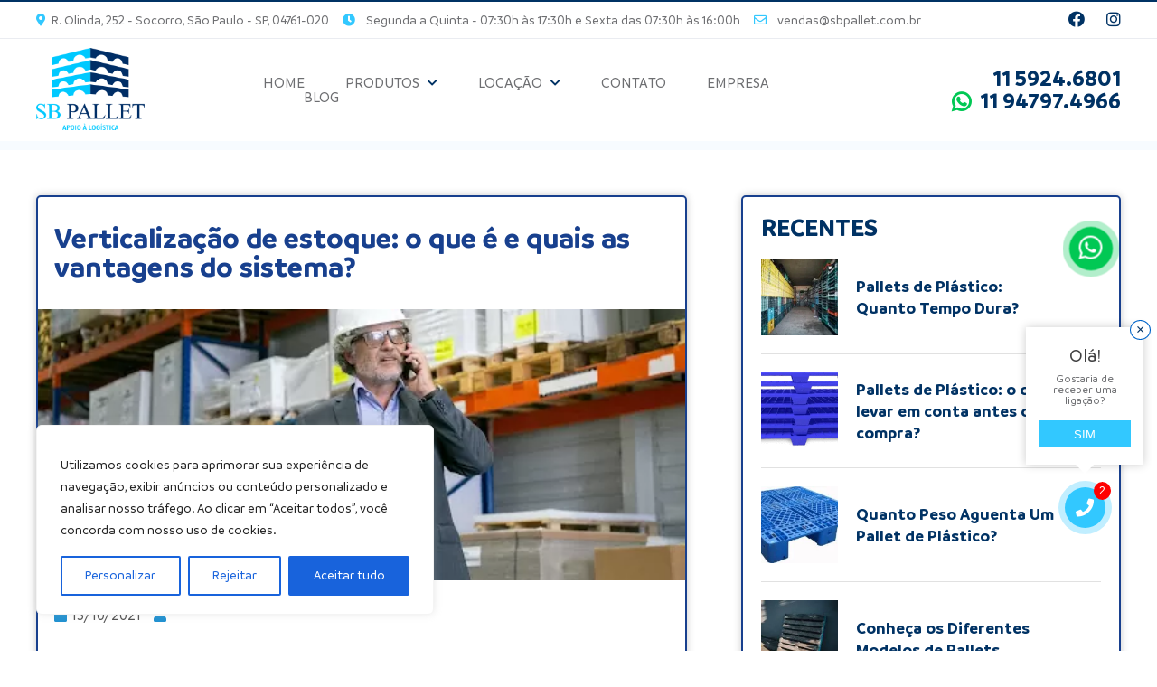

--- FILE ---
content_type: text/html; charset=UTF-8
request_url: https://www.sbpallet.com.br/verticalizacao-de-estoque-o-que-e-e-quais-as-vantagens-do-sistema/
body_size: 31253
content:
<!DOCTYPE html>
<html lang="pt-BR">
<head>
    <meta charset="UTF-8">
    
   <!---->
   

    <meta name="language" content="pt-br">
    <meta name="viewport" content="width=device-width, initial-scale=1.0, minimum-scale=1.0, user-scalable=no" />
    <meta name="apple-mobile-web-app-capable" content="yes" />
    <meta name="format-detection" content="telephone=no">
    <meta name="author" content="SB Pallet">

    <meta name='robots' content='index, follow, max-image-preview:large, max-snippet:-1, max-video-preview:-1' />
	<style>img:is([sizes="auto" i], [sizes^="auto," i]) { contain-intrinsic-size: 3000px 1500px }</style>
	<!-- Etiqueta do modo de consentimento do Google (gtag.js) dataLayer adicionada pelo Site Kit -->
<script type="text/javascript" id="google_gtagjs-js-consent-mode-data-layer">
/* <![CDATA[ */
window.dataLayer = window.dataLayer || [];function gtag(){dataLayer.push(arguments);}
gtag('consent', 'default', {"ad_personalization":"denied","ad_storage":"denied","ad_user_data":"denied","analytics_storage":"denied","functionality_storage":"denied","security_storage":"denied","personalization_storage":"denied","region":["AT","BE","BG","CH","CY","CZ","DE","DK","EE","ES","FI","FR","GB","GR","HR","HU","IE","IS","IT","LI","LT","LU","LV","MT","NL","NO","PL","PT","RO","SE","SI","SK"],"wait_for_update":500});
window._googlesitekitConsentCategoryMap = {"statistics":["analytics_storage"],"marketing":["ad_storage","ad_user_data","ad_personalization"],"functional":["functionality_storage","security_storage"],"preferences":["personalization_storage"]};
window._googlesitekitConsents = {"ad_personalization":"denied","ad_storage":"denied","ad_user_data":"denied","analytics_storage":"denied","functionality_storage":"denied","security_storage":"denied","personalization_storage":"denied","region":["AT","BE","BG","CH","CY","CZ","DE","DK","EE","ES","FI","FR","GB","GR","HR","HU","IE","IS","IT","LI","LT","LU","LV","MT","NL","NO","PL","PT","RO","SE","SI","SK"],"wait_for_update":500};
/* ]]> */
</script>
<!-- Fim da etiqueta do modo de consentimento do Google (gtag.js) dataLayer adicionada pelo Site Kit -->

	<!-- This site is optimized with the Yoast SEO plugin v26.8 - https://yoast.com/product/yoast-seo-wordpress/ -->
	<title>Verticalização de estoque: o que é e quais as vantagens do sistema? | SB Pallet</title>
	<link rel="canonical" href="https://www.sbpallet.com.br/verticalizacao-de-estoque-o-que-e-e-quais-as-vantagens-do-sistema/" />
	<meta property="og:locale" content="pt_BR" />
	<meta property="og:type" content="article" />
	<meta property="og:title" content="Verticalização de estoque: o que é e quais as vantagens do sistema? | SB Pallet" />
	<meta property="og:url" content="https://www.sbpallet.com.br/verticalizacao-de-estoque-o-que-e-e-quais-as-vantagens-do-sistema/" />
	<meta property="og:site_name" content="SB Pallet" />
	<meta property="article:publisher" content="https://www.facebook.com/SBPallets" />
	<meta property="article:published_time" content="2021-10-13T12:25:00+00:00" />
	<meta property="article:modified_time" content="2025-02-27T18:42:31+00:00" />
	<meta property="og:image" content="https://www.sbpallet.com.br/wp-content/uploads/2021/10/Verticalizacao-de-estoque-o-que-e-e-quais-as-vantagens-do-sistema.jpg" />
	<meta property="og:image:width" content="512" />
	<meta property="og:image:height" content="341" />
	<meta property="og:image:type" content="image/jpeg" />
	<meta name="twitter:card" content="summary_large_image" />
	<meta name="twitter:label1" content="Escrito por" />
	<meta name="twitter:data1" content="" />
	<meta name="twitter:label2" content="Est. tempo de leitura" />
	<meta name="twitter:data2" content="3 minutos" />
	<script type="application/ld+json" class="yoast-schema-graph">{"@context":"https://schema.org","@graph":[{"@type":"Article","@id":"https://www.sbpallet.com.br/verticalizacao-de-estoque-o-que-e-e-quais-as-vantagens-do-sistema/#article","isPartOf":{"@id":"https://www.sbpallet.com.br/verticalizacao-de-estoque-o-que-e-e-quais-as-vantagens-do-sistema/"},"author":{"name":"","@id":""},"headline":"Verticalização de estoque: o que é e quais as vantagens do sistema?","datePublished":"2021-10-13T12:25:00+00:00","dateModified":"2025-02-27T18:42:31+00:00","mainEntityOfPage":{"@id":"https://www.sbpallet.com.br/verticalizacao-de-estoque-o-que-e-e-quais-as-vantagens-do-sistema/"},"wordCount":543,"publisher":{"@id":"https://www.sbpallet.com.br/#organization"},"image":{"@id":"https://www.sbpallet.com.br/verticalizacao-de-estoque-o-que-e-e-quais-as-vantagens-do-sistema/#primaryimage"},"thumbnailUrl":"https://www.sbpallet.com.br/wp-content/uploads/2021/10/Verticalizacao-de-estoque-o-que-e-e-quais-as-vantagens-do-sistema.jpg","articleSection":["Armazenagem com Pallets"],"inLanguage":"pt-BR"},{"@type":"WebPage","@id":"https://www.sbpallet.com.br/verticalizacao-de-estoque-o-que-e-e-quais-as-vantagens-do-sistema/","url":"https://www.sbpallet.com.br/verticalizacao-de-estoque-o-que-e-e-quais-as-vantagens-do-sistema/","name":"Verticalização de estoque: o que é e quais as vantagens do sistema? | SB Pallet","isPartOf":{"@id":"https://www.sbpallet.com.br/#website"},"primaryImageOfPage":{"@id":"https://www.sbpallet.com.br/verticalizacao-de-estoque-o-que-e-e-quais-as-vantagens-do-sistema/#primaryimage"},"image":{"@id":"https://www.sbpallet.com.br/verticalizacao-de-estoque-o-que-e-e-quais-as-vantagens-do-sistema/#primaryimage"},"thumbnailUrl":"https://www.sbpallet.com.br/wp-content/uploads/2021/10/Verticalizacao-de-estoque-o-que-e-e-quais-as-vantagens-do-sistema.jpg","datePublished":"2021-10-13T12:25:00+00:00","dateModified":"2025-02-27T18:42:31+00:00","breadcrumb":{"@id":"https://www.sbpallet.com.br/verticalizacao-de-estoque-o-que-e-e-quais-as-vantagens-do-sistema/#breadcrumb"},"inLanguage":"pt-BR","potentialAction":[{"@type":"ReadAction","target":["https://www.sbpallet.com.br/verticalizacao-de-estoque-o-que-e-e-quais-as-vantagens-do-sistema/"]}]},{"@type":"ImageObject","inLanguage":"pt-BR","@id":"https://www.sbpallet.com.br/verticalizacao-de-estoque-o-que-e-e-quais-as-vantagens-do-sistema/#primaryimage","url":"https://www.sbpallet.com.br/wp-content/uploads/2021/10/Verticalizacao-de-estoque-o-que-e-e-quais-as-vantagens-do-sistema.jpg","contentUrl":"https://www.sbpallet.com.br/wp-content/uploads/2021/10/Verticalizacao-de-estoque-o-que-e-e-quais-as-vantagens-do-sistema.jpg","width":512,"height":341,"caption":"Verticalização de estoque: o que é e quais as vantagens do sistema?"},{"@type":"BreadcrumbList","@id":"https://www.sbpallet.com.br/verticalizacao-de-estoque-o-que-e-e-quais-as-vantagens-do-sistema/#breadcrumb","itemListElement":[{"@type":"ListItem","position":1,"name":"Home","item":"https://www.sbpallet.com.br/"},{"@type":"ListItem","position":2,"name":"Verticalização de estoque: o que é e quais as vantagens do sistema?"}]},{"@type":"WebSite","@id":"https://www.sbpallet.com.br/#website","url":"https://www.sbpallet.com.br/","name":"SB Pallets","description":"","publisher":{"@id":"https://www.sbpallet.com.br/#organization"},"alternateName":"SB Pallet","potentialAction":[{"@type":"SearchAction","target":{"@type":"EntryPoint","urlTemplate":"https://www.sbpallet.com.br/?s={search_term_string}"},"query-input":{"@type":"PropertyValueSpecification","valueRequired":true,"valueName":"search_term_string"}}],"inLanguage":"pt-BR"},{"@type":"Organization","@id":"https://www.sbpallet.com.br/#organization","name":"SB Pallet","alternateName":"SB Pallets","url":"https://www.sbpallet.com.br/","logo":{"@type":"ImageObject","inLanguage":"pt-BR","@id":"https://www.sbpallet.com.br/#/schema/logo/image/","url":"https://www.sbpallet.com.br/wp-content/uploads/2024/05/logo-sbpalletss.png","contentUrl":"https://www.sbpallet.com.br/wp-content/uploads/2024/05/logo-sbpalletss.png","width":342,"height":236,"caption":"SB Pallet"},"image":{"@id":"https://www.sbpallet.com.br/#/schema/logo/image/"},"sameAs":["https://www.facebook.com/SBPallets","https://www.instagram.com/sbpallet/"]},{"@type":"Person","@id":""}]}</script>
	<!-- / Yoast SEO plugin. -->


<link rel='dns-prefetch' href='//cdn.jsdelivr.net' />
<link rel='dns-prefetch' href='//www.googletagmanager.com' />
<link rel="alternate" type="application/rss+xml" title="Feed de comentários para SB Pallet &raquo; Verticalização de estoque: o que é e quais as vantagens do sistema?" href="https://www.sbpallet.com.br/verticalizacao-de-estoque-o-que-e-e-quais-as-vantagens-do-sistema/feed/" />
<style id='classic-theme-styles-inline-css' type='text/css'>
/*! This file is auto-generated */
.wp-block-button__link{color:#fff;background-color:#32373c;border-radius:9999px;box-shadow:none;text-decoration:none;padding:calc(.667em + 2px) calc(1.333em + 2px);font-size:1.125em}.wp-block-file__button{background:#32373c;color:#fff;text-decoration:none}
</style>
<style id='global-styles-inline-css' type='text/css'>
:root{--wp--preset--aspect-ratio--square: 1;--wp--preset--aspect-ratio--4-3: 4/3;--wp--preset--aspect-ratio--3-4: 3/4;--wp--preset--aspect-ratio--3-2: 3/2;--wp--preset--aspect-ratio--2-3: 2/3;--wp--preset--aspect-ratio--16-9: 16/9;--wp--preset--aspect-ratio--9-16: 9/16;--wp--preset--color--black: #000000;--wp--preset--color--cyan-bluish-gray: #abb8c3;--wp--preset--color--white: #ffffff;--wp--preset--color--pale-pink: #f78da7;--wp--preset--color--vivid-red: #cf2e2e;--wp--preset--color--luminous-vivid-orange: #ff6900;--wp--preset--color--luminous-vivid-amber: #fcb900;--wp--preset--color--light-green-cyan: #7bdcb5;--wp--preset--color--vivid-green-cyan: #00d084;--wp--preset--color--pale-cyan-blue: #8ed1fc;--wp--preset--color--vivid-cyan-blue: #0693e3;--wp--preset--color--vivid-purple: #9b51e0;--wp--preset--gradient--vivid-cyan-blue-to-vivid-purple: linear-gradient(135deg,rgba(6,147,227,1) 0%,rgb(155,81,224) 100%);--wp--preset--gradient--light-green-cyan-to-vivid-green-cyan: linear-gradient(135deg,rgb(122,220,180) 0%,rgb(0,208,130) 100%);--wp--preset--gradient--luminous-vivid-amber-to-luminous-vivid-orange: linear-gradient(135deg,rgba(252,185,0,1) 0%,rgba(255,105,0,1) 100%);--wp--preset--gradient--luminous-vivid-orange-to-vivid-red: linear-gradient(135deg,rgba(255,105,0,1) 0%,rgb(207,46,46) 100%);--wp--preset--gradient--very-light-gray-to-cyan-bluish-gray: linear-gradient(135deg,rgb(238,238,238) 0%,rgb(169,184,195) 100%);--wp--preset--gradient--cool-to-warm-spectrum: linear-gradient(135deg,rgb(74,234,220) 0%,rgb(151,120,209) 20%,rgb(207,42,186) 40%,rgb(238,44,130) 60%,rgb(251,105,98) 80%,rgb(254,248,76) 100%);--wp--preset--gradient--blush-light-purple: linear-gradient(135deg,rgb(255,206,236) 0%,rgb(152,150,240) 100%);--wp--preset--gradient--blush-bordeaux: linear-gradient(135deg,rgb(254,205,165) 0%,rgb(254,45,45) 50%,rgb(107,0,62) 100%);--wp--preset--gradient--luminous-dusk: linear-gradient(135deg,rgb(255,203,112) 0%,rgb(199,81,192) 50%,rgb(65,88,208) 100%);--wp--preset--gradient--pale-ocean: linear-gradient(135deg,rgb(255,245,203) 0%,rgb(182,227,212) 50%,rgb(51,167,181) 100%);--wp--preset--gradient--electric-grass: linear-gradient(135deg,rgb(202,248,128) 0%,rgb(113,206,126) 100%);--wp--preset--gradient--midnight: linear-gradient(135deg,rgb(2,3,129) 0%,rgb(40,116,252) 100%);--wp--preset--font-size--small: 13px;--wp--preset--font-size--medium: 20px;--wp--preset--font-size--large: 36px;--wp--preset--font-size--x-large: 42px;--wp--preset--spacing--20: 0.44rem;--wp--preset--spacing--30: 0.67rem;--wp--preset--spacing--40: 1rem;--wp--preset--spacing--50: 1.5rem;--wp--preset--spacing--60: 2.25rem;--wp--preset--spacing--70: 3.38rem;--wp--preset--spacing--80: 5.06rem;--wp--preset--shadow--natural: 6px 6px 9px rgba(0, 0, 0, 0.2);--wp--preset--shadow--deep: 12px 12px 50px rgba(0, 0, 0, 0.4);--wp--preset--shadow--sharp: 6px 6px 0px rgba(0, 0, 0, 0.2);--wp--preset--shadow--outlined: 6px 6px 0px -3px rgba(255, 255, 255, 1), 6px 6px rgba(0, 0, 0, 1);--wp--preset--shadow--crisp: 6px 6px 0px rgba(0, 0, 0, 1);}:where(.is-layout-flex){gap: 0.5em;}:where(.is-layout-grid){gap: 0.5em;}body .is-layout-flex{display: flex;}.is-layout-flex{flex-wrap: wrap;align-items: center;}.is-layout-flex > :is(*, div){margin: 0;}body .is-layout-grid{display: grid;}.is-layout-grid > :is(*, div){margin: 0;}:where(.wp-block-columns.is-layout-flex){gap: 2em;}:where(.wp-block-columns.is-layout-grid){gap: 2em;}:where(.wp-block-post-template.is-layout-flex){gap: 1.25em;}:where(.wp-block-post-template.is-layout-grid){gap: 1.25em;}.has-black-color{color: var(--wp--preset--color--black) !important;}.has-cyan-bluish-gray-color{color: var(--wp--preset--color--cyan-bluish-gray) !important;}.has-white-color{color: var(--wp--preset--color--white) !important;}.has-pale-pink-color{color: var(--wp--preset--color--pale-pink) !important;}.has-vivid-red-color{color: var(--wp--preset--color--vivid-red) !important;}.has-luminous-vivid-orange-color{color: var(--wp--preset--color--luminous-vivid-orange) !important;}.has-luminous-vivid-amber-color{color: var(--wp--preset--color--luminous-vivid-amber) !important;}.has-light-green-cyan-color{color: var(--wp--preset--color--light-green-cyan) !important;}.has-vivid-green-cyan-color{color: var(--wp--preset--color--vivid-green-cyan) !important;}.has-pale-cyan-blue-color{color: var(--wp--preset--color--pale-cyan-blue) !important;}.has-vivid-cyan-blue-color{color: var(--wp--preset--color--vivid-cyan-blue) !important;}.has-vivid-purple-color{color: var(--wp--preset--color--vivid-purple) !important;}.has-black-background-color{background-color: var(--wp--preset--color--black) !important;}.has-cyan-bluish-gray-background-color{background-color: var(--wp--preset--color--cyan-bluish-gray) !important;}.has-white-background-color{background-color: var(--wp--preset--color--white) !important;}.has-pale-pink-background-color{background-color: var(--wp--preset--color--pale-pink) !important;}.has-vivid-red-background-color{background-color: var(--wp--preset--color--vivid-red) !important;}.has-luminous-vivid-orange-background-color{background-color: var(--wp--preset--color--luminous-vivid-orange) !important;}.has-luminous-vivid-amber-background-color{background-color: var(--wp--preset--color--luminous-vivid-amber) !important;}.has-light-green-cyan-background-color{background-color: var(--wp--preset--color--light-green-cyan) !important;}.has-vivid-green-cyan-background-color{background-color: var(--wp--preset--color--vivid-green-cyan) !important;}.has-pale-cyan-blue-background-color{background-color: var(--wp--preset--color--pale-cyan-blue) !important;}.has-vivid-cyan-blue-background-color{background-color: var(--wp--preset--color--vivid-cyan-blue) !important;}.has-vivid-purple-background-color{background-color: var(--wp--preset--color--vivid-purple) !important;}.has-black-border-color{border-color: var(--wp--preset--color--black) !important;}.has-cyan-bluish-gray-border-color{border-color: var(--wp--preset--color--cyan-bluish-gray) !important;}.has-white-border-color{border-color: var(--wp--preset--color--white) !important;}.has-pale-pink-border-color{border-color: var(--wp--preset--color--pale-pink) !important;}.has-vivid-red-border-color{border-color: var(--wp--preset--color--vivid-red) !important;}.has-luminous-vivid-orange-border-color{border-color: var(--wp--preset--color--luminous-vivid-orange) !important;}.has-luminous-vivid-amber-border-color{border-color: var(--wp--preset--color--luminous-vivid-amber) !important;}.has-light-green-cyan-border-color{border-color: var(--wp--preset--color--light-green-cyan) !important;}.has-vivid-green-cyan-border-color{border-color: var(--wp--preset--color--vivid-green-cyan) !important;}.has-pale-cyan-blue-border-color{border-color: var(--wp--preset--color--pale-cyan-blue) !important;}.has-vivid-cyan-blue-border-color{border-color: var(--wp--preset--color--vivid-cyan-blue) !important;}.has-vivid-purple-border-color{border-color: var(--wp--preset--color--vivid-purple) !important;}.has-vivid-cyan-blue-to-vivid-purple-gradient-background{background: var(--wp--preset--gradient--vivid-cyan-blue-to-vivid-purple) !important;}.has-light-green-cyan-to-vivid-green-cyan-gradient-background{background: var(--wp--preset--gradient--light-green-cyan-to-vivid-green-cyan) !important;}.has-luminous-vivid-amber-to-luminous-vivid-orange-gradient-background{background: var(--wp--preset--gradient--luminous-vivid-amber-to-luminous-vivid-orange) !important;}.has-luminous-vivid-orange-to-vivid-red-gradient-background{background: var(--wp--preset--gradient--luminous-vivid-orange-to-vivid-red) !important;}.has-very-light-gray-to-cyan-bluish-gray-gradient-background{background: var(--wp--preset--gradient--very-light-gray-to-cyan-bluish-gray) !important;}.has-cool-to-warm-spectrum-gradient-background{background: var(--wp--preset--gradient--cool-to-warm-spectrum) !important;}.has-blush-light-purple-gradient-background{background: var(--wp--preset--gradient--blush-light-purple) !important;}.has-blush-bordeaux-gradient-background{background: var(--wp--preset--gradient--blush-bordeaux) !important;}.has-luminous-dusk-gradient-background{background: var(--wp--preset--gradient--luminous-dusk) !important;}.has-pale-ocean-gradient-background{background: var(--wp--preset--gradient--pale-ocean) !important;}.has-electric-grass-gradient-background{background: var(--wp--preset--gradient--electric-grass) !important;}.has-midnight-gradient-background{background: var(--wp--preset--gradient--midnight) !important;}.has-small-font-size{font-size: var(--wp--preset--font-size--small) !important;}.has-medium-font-size{font-size: var(--wp--preset--font-size--medium) !important;}.has-large-font-size{font-size: var(--wp--preset--font-size--large) !important;}.has-x-large-font-size{font-size: var(--wp--preset--font-size--x-large) !important;}
:where(.wp-block-post-template.is-layout-flex){gap: 1.25em;}:where(.wp-block-post-template.is-layout-grid){gap: 1.25em;}
:where(.wp-block-columns.is-layout-flex){gap: 2em;}:where(.wp-block-columns.is-layout-grid){gap: 2em;}
:root :where(.wp-block-pullquote){font-size: 1.5em;line-height: 1.6;}
</style>
<link rel='stylesheet' id='formcraft-common-css' href='https://www.sbpallet.com.br/wp-content/plugins/formcraft3/dist/formcraft-common.css?ver=3.9.12' type='text/css' media='all' />
<link rel='stylesheet' id='formcraft-form-css' href='https://www.sbpallet.com.br/wp-content/plugins/formcraft3/dist/form.css?ver=3.9.12' type='text/css' media='all' />
<link rel='stylesheet' id='ez-toc-css' href='https://www.sbpallet.com.br/wp-content/plugins/easy-table-of-contents/assets/css/screen.min.css?ver=2.0.80' type='text/css' media='all' />
<style id='ez-toc-inline-css' type='text/css'>
div#ez-toc-container .ez-toc-title {font-size: 120%;}div#ez-toc-container .ez-toc-title {font-weight: 500;}div#ez-toc-container ul li , div#ez-toc-container ul li a {font-size: 95%;}div#ez-toc-container ul li , div#ez-toc-container ul li a {font-weight: 500;}div#ez-toc-container nav ul ul li {font-size: 90%;}div#ez-toc-container {width: 100%;}.ez-toc-box-title {font-weight: bold; margin-bottom: 10px; text-align: center; text-transform: uppercase; letter-spacing: 1px; color: #666; padding-bottom: 5px;position:absolute;top:-4%;left:5%;background-color: inherit;transition: top 0.3s ease;}.ez-toc-box-title.toc-closed {top:-25%;}
.ez-toc-container-direction {direction: ltr;}.ez-toc-counter ul{counter-reset: item ;}.ez-toc-counter nav ul li a::before {content: counters(item, '.', decimal) '. ';display: inline-block;counter-increment: item;flex-grow: 0;flex-shrink: 0;margin-right: .2em; float: left; }.ez-toc-widget-direction {direction: ltr;}.ez-toc-widget-container ul{counter-reset: item ;}.ez-toc-widget-container nav ul li a::before {content: counters(item, '.', decimal) '. ';display: inline-block;counter-increment: item;flex-grow: 0;flex-shrink: 0;margin-right: .2em; float: left; }
</style>
<link rel='stylesheet' id='wp-pagenavi-css' href='https://www.sbpallet.com.br/wp-content/plugins/wp-pagenavi/pagenavi-css.css?ver=2.70' type='text/css' media='all' />
<script type="text/javascript" id="cookie-law-info-js-extra">
/* <![CDATA[ */
var _ckyConfig = {"_ipData":[],"_assetsURL":"https:\/\/www.sbpallet.com.br\/wp-content\/plugins\/cookie-law-info\/lite\/frontend\/images\/","_publicURL":"https:\/\/www.sbpallet.com.br","_expiry":"365","_categories":[{"name":"Necess\u00e1rio","slug":"necessary","isNecessary":true,"ccpaDoNotSell":true,"cookies":[],"active":true,"defaultConsent":{"gdpr":true,"ccpa":true}},{"name":"Funcional","slug":"functional","isNecessary":false,"ccpaDoNotSell":true,"cookies":[],"active":true,"defaultConsent":{"gdpr":false,"ccpa":false}},{"name":"Anal\u00edticos","slug":"analytics","isNecessary":false,"ccpaDoNotSell":true,"cookies":[],"active":true,"defaultConsent":{"gdpr":false,"ccpa":false}},{"name":"Desempenho","slug":"performance","isNecessary":false,"ccpaDoNotSell":true,"cookies":[],"active":true,"defaultConsent":{"gdpr":false,"ccpa":false}},{"name":"An\u00fancio","slug":"advertisement","isNecessary":false,"ccpaDoNotSell":true,"cookies":[],"active":true,"defaultConsent":{"gdpr":false,"ccpa":false}}],"_activeLaw":"gdpr","_rootDomain":"","_block":"1","_showBanner":"1","_bannerConfig":{"settings":{"type":"box","preferenceCenterType":"popup","position":"bottom-left","applicableLaw":"gdpr"},"behaviours":{"reloadBannerOnAccept":false,"loadAnalyticsByDefault":false,"animations":{"onLoad":"animate","onHide":"sticky"}},"config":{"revisitConsent":{"status":true,"tag":"revisit-consent","position":"bottom-left","meta":{"url":"#"},"styles":{"background-color":"#0056A7"},"elements":{"title":{"type":"text","tag":"revisit-consent-title","status":true,"styles":{"color":"#0056a7"}}}},"preferenceCenter":{"toggle":{"status":true,"tag":"detail-category-toggle","type":"toggle","states":{"active":{"styles":{"background-color":"#1863DC"}},"inactive":{"styles":{"background-color":"#D0D5D2"}}}}},"categoryPreview":{"status":false,"toggle":{"status":true,"tag":"detail-category-preview-toggle","type":"toggle","states":{"active":{"styles":{"background-color":"#1863DC"}},"inactive":{"styles":{"background-color":"#D0D5D2"}}}}},"videoPlaceholder":{"status":true,"styles":{"background-color":"#000000","border-color":"#000000","color":"#ffffff"}},"readMore":{"status":false,"tag":"readmore-button","type":"link","meta":{"noFollow":true,"newTab":true},"styles":{"color":"#1863DC","background-color":"transparent","border-color":"transparent"}},"showMore":{"status":true,"tag":"show-desc-button","type":"button","styles":{"color":"#1863DC"}},"showLess":{"status":true,"tag":"hide-desc-button","type":"button","styles":{"color":"#1863DC"}},"alwaysActive":{"status":true,"tag":"always-active","styles":{"color":"#008000"}},"manualLinks":{"status":true,"tag":"manual-links","type":"link","styles":{"color":"#1863DC"}},"auditTable":{"status":true},"optOption":{"status":true,"toggle":{"status":true,"tag":"optout-option-toggle","type":"toggle","states":{"active":{"styles":{"background-color":"#1863dc"}},"inactive":{"styles":{"background-color":"#FFFFFF"}}}}}}},"_version":"3.3.9.1","_logConsent":"1","_tags":[{"tag":"accept-button","styles":{"color":"#FFFFFF","background-color":"#1863DC","border-color":"#1863DC"}},{"tag":"reject-button","styles":{"color":"#1863DC","background-color":"transparent","border-color":"#1863DC"}},{"tag":"settings-button","styles":{"color":"#1863DC","background-color":"transparent","border-color":"#1863DC"}},{"tag":"readmore-button","styles":{"color":"#1863DC","background-color":"transparent","border-color":"transparent"}},{"tag":"donotsell-button","styles":{"color":"#1863DC","background-color":"transparent","border-color":"transparent"}},{"tag":"show-desc-button","styles":{"color":"#1863DC"}},{"tag":"hide-desc-button","styles":{"color":"#1863DC"}},{"tag":"cky-always-active","styles":[]},{"tag":"cky-link","styles":[]},{"tag":"accept-button","styles":{"color":"#FFFFFF","background-color":"#1863DC","border-color":"#1863DC"}},{"tag":"revisit-consent","styles":{"background-color":"#0056A7"}}],"_shortCodes":[{"key":"cky_readmore","content":"<a href=\"#\" class=\"cky-policy\" aria-label=\"Pol\u00edtica de Cookies\" target=\"_blank\" rel=\"noopener\" data-cky-tag=\"readmore-button\">Pol\u00edtica de Cookies<\/a>","tag":"readmore-button","status":false,"attributes":{"rel":"nofollow","target":"_blank"}},{"key":"cky_show_desc","content":"<button class=\"cky-show-desc-btn\" data-cky-tag=\"show-desc-button\" aria-label=\"Mostrar mais\">Mostrar mais<\/button>","tag":"show-desc-button","status":true,"attributes":[]},{"key":"cky_hide_desc","content":"<button class=\"cky-show-desc-btn\" data-cky-tag=\"hide-desc-button\" aria-label=\"Mostrar menos\">Mostrar menos<\/button>","tag":"hide-desc-button","status":true,"attributes":[]},{"key":"cky_optout_show_desc","content":"[cky_optout_show_desc]","tag":"optout-show-desc-button","status":true,"attributes":[]},{"key":"cky_optout_hide_desc","content":"[cky_optout_hide_desc]","tag":"optout-hide-desc-button","status":true,"attributes":[]},{"key":"cky_category_toggle_label","content":"[cky_{{status}}_category_label] [cky_preference_{{category_slug}}_title]","tag":"","status":true,"attributes":[]},{"key":"cky_enable_category_label","content":"Habilitar","tag":"","status":true,"attributes":[]},{"key":"cky_disable_category_label","content":"Desabilitar","tag":"","status":true,"attributes":[]},{"key":"cky_video_placeholder","content":"<div class=\"video-placeholder-normal\" data-cky-tag=\"video-placeholder\" id=\"[UNIQUEID]\"><p class=\"video-placeholder-text-normal\" data-cky-tag=\"placeholder-title\">Por favor, aceite o consentimento do cookie<\/p><\/div>","tag":"","status":true,"attributes":[]},{"key":"cky_enable_optout_label","content":"Habilitar","tag":"","status":true,"attributes":[]},{"key":"cky_disable_optout_label","content":"Desabilitar","tag":"","status":true,"attributes":[]},{"key":"cky_optout_toggle_label","content":"[cky_{{status}}_optout_label] [cky_optout_option_title]","tag":"","status":true,"attributes":[]},{"key":"cky_optout_option_title","content":"N\u00e3o venda ou compartilhe minhas informa\u00e7\u00f5es pessoais","tag":"","status":true,"attributes":[]},{"key":"cky_optout_close_label","content":"Fechar","tag":"","status":true,"attributes":[]},{"key":"cky_preference_close_label","content":"Fechar","tag":"","status":true,"attributes":[]}],"_rtl":"","_language":"pt-br","_providersToBlock":[]};
var _ckyStyles = {"css":".cky-overlay{background: #000000; opacity: 0.4; position: fixed; top: 0; left: 0; width: 100%; height: 100%; z-index: 99999999;}.cky-hide{display: none;}.cky-btn-revisit-wrapper{display: flex; align-items: center; justify-content: center; background: #0056a7; width: 45px; height: 45px; border-radius: 50%; position: fixed; z-index: 999999; cursor: pointer;}.cky-revisit-bottom-left{bottom: 15px; left: 15px;}.cky-revisit-bottom-right{bottom: 15px; right: 15px;}.cky-btn-revisit-wrapper .cky-btn-revisit{display: flex; align-items: center; justify-content: center; background: none; border: none; cursor: pointer; position: relative; margin: 0; padding: 0;}.cky-btn-revisit-wrapper .cky-btn-revisit img{max-width: fit-content; margin: 0; height: 30px; width: 30px;}.cky-revisit-bottom-left:hover::before{content: attr(data-tooltip); position: absolute; background: #4e4b66; color: #ffffff; left: calc(100% + 7px); font-size: 12px; line-height: 16px; width: max-content; padding: 4px 8px; border-radius: 4px;}.cky-revisit-bottom-left:hover::after{position: absolute; content: \"\"; border: 5px solid transparent; left: calc(100% + 2px); border-left-width: 0; border-right-color: #4e4b66;}.cky-revisit-bottom-right:hover::before{content: attr(data-tooltip); position: absolute; background: #4e4b66; color: #ffffff; right: calc(100% + 7px); font-size: 12px; line-height: 16px; width: max-content; padding: 4px 8px; border-radius: 4px;}.cky-revisit-bottom-right:hover::after{position: absolute; content: \"\"; border: 5px solid transparent; right: calc(100% + 2px); border-right-width: 0; border-left-color: #4e4b66;}.cky-revisit-hide{display: none;}.cky-consent-container{position: fixed; width: 440px; box-sizing: border-box; z-index: 9999999; border-radius: 6px;}.cky-consent-container .cky-consent-bar{background: #ffffff; border: 1px solid; padding: 20px 26px; box-shadow: 0 -1px 10px 0 #acabab4d; border-radius: 6px;}.cky-box-bottom-left{bottom: 40px; left: 40px;}.cky-box-bottom-right{bottom: 40px; right: 40px;}.cky-box-top-left{top: 40px; left: 40px;}.cky-box-top-right{top: 40px; right: 40px;}.cky-custom-brand-logo-wrapper .cky-custom-brand-logo{width: 100px; height: auto; margin: 0 0 12px 0;}.cky-notice .cky-title{color: #212121; font-weight: 700; font-size: 18px; line-height: 24px; margin: 0 0 12px 0;}.cky-notice-des *,.cky-preference-content-wrapper *,.cky-accordion-header-des *,.cky-gpc-wrapper .cky-gpc-desc *{font-size: 14px;}.cky-notice-des{color: #212121; font-size: 14px; line-height: 24px; font-weight: 400;}.cky-notice-des img{height: 25px; width: 25px;}.cky-consent-bar .cky-notice-des p,.cky-gpc-wrapper .cky-gpc-desc p,.cky-preference-body-wrapper .cky-preference-content-wrapper p,.cky-accordion-header-wrapper .cky-accordion-header-des p,.cky-cookie-des-table li div:last-child p{color: inherit; margin-top: 0; overflow-wrap: break-word;}.cky-notice-des P:last-child,.cky-preference-content-wrapper p:last-child,.cky-cookie-des-table li div:last-child p:last-child,.cky-gpc-wrapper .cky-gpc-desc p:last-child{margin-bottom: 0;}.cky-notice-des a.cky-policy,.cky-notice-des button.cky-policy{font-size: 14px; color: #1863dc; white-space: nowrap; cursor: pointer; background: transparent; border: 1px solid; text-decoration: underline;}.cky-notice-des button.cky-policy{padding: 0;}.cky-notice-des a.cky-policy:focus-visible,.cky-notice-des button.cky-policy:focus-visible,.cky-preference-content-wrapper .cky-show-desc-btn:focus-visible,.cky-accordion-header .cky-accordion-btn:focus-visible,.cky-preference-header .cky-btn-close:focus-visible,.cky-switch input[type=\"checkbox\"]:focus-visible,.cky-footer-wrapper a:focus-visible,.cky-btn:focus-visible{outline: 2px solid #1863dc; outline-offset: 2px;}.cky-btn:focus:not(:focus-visible),.cky-accordion-header .cky-accordion-btn:focus:not(:focus-visible),.cky-preference-content-wrapper .cky-show-desc-btn:focus:not(:focus-visible),.cky-btn-revisit-wrapper .cky-btn-revisit:focus:not(:focus-visible),.cky-preference-header .cky-btn-close:focus:not(:focus-visible),.cky-consent-bar .cky-banner-btn-close:focus:not(:focus-visible){outline: 0;}button.cky-show-desc-btn:not(:hover):not(:active){color: #1863dc; background: transparent;}button.cky-accordion-btn:not(:hover):not(:active),button.cky-banner-btn-close:not(:hover):not(:active),button.cky-btn-revisit:not(:hover):not(:active),button.cky-btn-close:not(:hover):not(:active){background: transparent;}.cky-consent-bar button:hover,.cky-modal.cky-modal-open button:hover,.cky-consent-bar button:focus,.cky-modal.cky-modal-open button:focus{text-decoration: none;}.cky-notice-btn-wrapper{display: flex; justify-content: flex-start; align-items: center; flex-wrap: wrap; margin-top: 16px;}.cky-notice-btn-wrapper .cky-btn{text-shadow: none; box-shadow: none;}.cky-btn{flex: auto; max-width: 100%; font-size: 14px; font-family: inherit; line-height: 24px; padding: 8px; font-weight: 500; margin: 0 8px 0 0; border-radius: 2px; cursor: pointer; text-align: center; text-transform: none; min-height: 0;}.cky-btn:hover{opacity: 0.8;}.cky-btn-customize{color: #1863dc; background: transparent; border: 2px solid #1863dc;}.cky-btn-reject{color: #1863dc; background: transparent; border: 2px solid #1863dc;}.cky-btn-accept{background: #1863dc; color: #ffffff; border: 2px solid #1863dc;}.cky-btn:last-child{margin-right: 0;}@media (max-width: 576px){.cky-box-bottom-left{bottom: 0; left: 0;}.cky-box-bottom-right{bottom: 0; right: 0;}.cky-box-top-left{top: 0; left: 0;}.cky-box-top-right{top: 0; right: 0;}}@media (max-width: 440px){.cky-box-bottom-left, .cky-box-bottom-right, .cky-box-top-left, .cky-box-top-right{width: 100%; max-width: 100%;}.cky-consent-container .cky-consent-bar{padding: 20px 0;}.cky-custom-brand-logo-wrapper, .cky-notice .cky-title, .cky-notice-des, .cky-notice-btn-wrapper{padding: 0 24px;}.cky-notice-des{max-height: 40vh; overflow-y: scroll;}.cky-notice-btn-wrapper{flex-direction: column; margin-top: 0;}.cky-btn{width: 100%; margin: 10px 0 0 0;}.cky-notice-btn-wrapper .cky-btn-customize{order: 2;}.cky-notice-btn-wrapper .cky-btn-reject{order: 3;}.cky-notice-btn-wrapper .cky-btn-accept{order: 1; margin-top: 16px;}}@media (max-width: 352px){.cky-notice .cky-title{font-size: 16px;}.cky-notice-des *{font-size: 12px;}.cky-notice-des, .cky-btn{font-size: 12px;}}.cky-modal.cky-modal-open{display: flex; visibility: visible; -webkit-transform: translate(-50%, -50%); -moz-transform: translate(-50%, -50%); -ms-transform: translate(-50%, -50%); -o-transform: translate(-50%, -50%); transform: translate(-50%, -50%); top: 50%; left: 50%; transition: all 1s ease;}.cky-modal{box-shadow: 0 32px 68px rgba(0, 0, 0, 0.3); margin: 0 auto; position: fixed; max-width: 100%; background: #ffffff; top: 50%; box-sizing: border-box; border-radius: 6px; z-index: 999999999; color: #212121; -webkit-transform: translate(-50%, 100%); -moz-transform: translate(-50%, 100%); -ms-transform: translate(-50%, 100%); -o-transform: translate(-50%, 100%); transform: translate(-50%, 100%); visibility: hidden; transition: all 0s ease;}.cky-preference-center{max-height: 79vh; overflow: hidden; width: 845px; overflow: hidden; flex: 1 1 0; display: flex; flex-direction: column; border-radius: 6px;}.cky-preference-header{display: flex; align-items: center; justify-content: space-between; padding: 22px 24px; border-bottom: 1px solid;}.cky-preference-header .cky-preference-title{font-size: 18px; font-weight: 700; line-height: 24px;}.cky-preference-header .cky-btn-close{margin: 0; cursor: pointer; vertical-align: middle; padding: 0; background: none; border: none; width: auto; height: auto; min-height: 0; line-height: 0; text-shadow: none; box-shadow: none;}.cky-preference-header .cky-btn-close img{margin: 0; height: 10px; width: 10px;}.cky-preference-body-wrapper{padding: 0 24px; flex: 1; overflow: auto; box-sizing: border-box;}.cky-preference-content-wrapper,.cky-gpc-wrapper .cky-gpc-desc{font-size: 14px; line-height: 24px; font-weight: 400; padding: 12px 0;}.cky-preference-content-wrapper{border-bottom: 1px solid;}.cky-preference-content-wrapper img{height: 25px; width: 25px;}.cky-preference-content-wrapper .cky-show-desc-btn{font-size: 14px; font-family: inherit; color: #1863dc; text-decoration: none; line-height: 24px; padding: 0; margin: 0; white-space: nowrap; cursor: pointer; background: transparent; border-color: transparent; text-transform: none; min-height: 0; text-shadow: none; box-shadow: none;}.cky-accordion-wrapper{margin-bottom: 10px;}.cky-accordion{border-bottom: 1px solid;}.cky-accordion:last-child{border-bottom: none;}.cky-accordion .cky-accordion-item{display: flex; margin-top: 10px;}.cky-accordion .cky-accordion-body{display: none;}.cky-accordion.cky-accordion-active .cky-accordion-body{display: block; padding: 0 22px; margin-bottom: 16px;}.cky-accordion-header-wrapper{cursor: pointer; width: 100%;}.cky-accordion-item .cky-accordion-header{display: flex; justify-content: space-between; align-items: center;}.cky-accordion-header .cky-accordion-btn{font-size: 16px; font-family: inherit; color: #212121; line-height: 24px; background: none; border: none; font-weight: 700; padding: 0; margin: 0; cursor: pointer; text-transform: none; min-height: 0; text-shadow: none; box-shadow: none;}.cky-accordion-header .cky-always-active{color: #008000; font-weight: 600; line-height: 24px; font-size: 14px;}.cky-accordion-header-des{font-size: 14px; line-height: 24px; margin: 10px 0 16px 0;}.cky-accordion-chevron{margin-right: 22px; position: relative; cursor: pointer;}.cky-accordion-chevron-hide{display: none;}.cky-accordion .cky-accordion-chevron i::before{content: \"\"; position: absolute; border-right: 1.4px solid; border-bottom: 1.4px solid; border-color: inherit; height: 6px; width: 6px; -webkit-transform: rotate(-45deg); -moz-transform: rotate(-45deg); -ms-transform: rotate(-45deg); -o-transform: rotate(-45deg); transform: rotate(-45deg); transition: all 0.2s ease-in-out; top: 8px;}.cky-accordion.cky-accordion-active .cky-accordion-chevron i::before{-webkit-transform: rotate(45deg); -moz-transform: rotate(45deg); -ms-transform: rotate(45deg); -o-transform: rotate(45deg); transform: rotate(45deg);}.cky-audit-table{background: #f4f4f4; border-radius: 6px;}.cky-audit-table .cky-empty-cookies-text{color: inherit; font-size: 12px; line-height: 24px; margin: 0; padding: 10px;}.cky-audit-table .cky-cookie-des-table{font-size: 12px; line-height: 24px; font-weight: normal; padding: 15px 10px; border-bottom: 1px solid; border-bottom-color: inherit; margin: 0;}.cky-audit-table .cky-cookie-des-table:last-child{border-bottom: none;}.cky-audit-table .cky-cookie-des-table li{list-style-type: none; display: flex; padding: 3px 0;}.cky-audit-table .cky-cookie-des-table li:first-child{padding-top: 0;}.cky-cookie-des-table li div:first-child{width: 100px; font-weight: 600; word-break: break-word; word-wrap: break-word;}.cky-cookie-des-table li div:last-child{flex: 1; word-break: break-word; word-wrap: break-word; margin-left: 8px;}.cky-footer-shadow{display: block; width: 100%; height: 40px; background: linear-gradient(180deg, rgba(255, 255, 255, 0) 0%, #ffffff 100%); position: absolute; bottom: calc(100% - 1px);}.cky-footer-wrapper{position: relative;}.cky-prefrence-btn-wrapper{display: flex; flex-wrap: wrap; align-items: center; justify-content: center; padding: 22px 24px; border-top: 1px solid;}.cky-prefrence-btn-wrapper .cky-btn{flex: auto; max-width: 100%; text-shadow: none; box-shadow: none;}.cky-btn-preferences{color: #1863dc; background: transparent; border: 2px solid #1863dc;}.cky-preference-header,.cky-preference-body-wrapper,.cky-preference-content-wrapper,.cky-accordion-wrapper,.cky-accordion,.cky-accordion-wrapper,.cky-footer-wrapper,.cky-prefrence-btn-wrapper{border-color: inherit;}@media (max-width: 845px){.cky-modal{max-width: calc(100% - 16px);}}@media (max-width: 576px){.cky-modal{max-width: 100%;}.cky-preference-center{max-height: 100vh;}.cky-prefrence-btn-wrapper{flex-direction: column;}.cky-accordion.cky-accordion-active .cky-accordion-body{padding-right: 0;}.cky-prefrence-btn-wrapper .cky-btn{width: 100%; margin: 10px 0 0 0;}.cky-prefrence-btn-wrapper .cky-btn-reject{order: 3;}.cky-prefrence-btn-wrapper .cky-btn-accept{order: 1; margin-top: 0;}.cky-prefrence-btn-wrapper .cky-btn-preferences{order: 2;}}@media (max-width: 425px){.cky-accordion-chevron{margin-right: 15px;}.cky-notice-btn-wrapper{margin-top: 0;}.cky-accordion.cky-accordion-active .cky-accordion-body{padding: 0 15px;}}@media (max-width: 352px){.cky-preference-header .cky-preference-title{font-size: 16px;}.cky-preference-header{padding: 16px 24px;}.cky-preference-content-wrapper *, .cky-accordion-header-des *{font-size: 12px;}.cky-preference-content-wrapper, .cky-preference-content-wrapper .cky-show-more, .cky-accordion-header .cky-always-active, .cky-accordion-header-des, .cky-preference-content-wrapper .cky-show-desc-btn, .cky-notice-des a.cky-policy{font-size: 12px;}.cky-accordion-header .cky-accordion-btn{font-size: 14px;}}.cky-switch{display: flex;}.cky-switch input[type=\"checkbox\"]{position: relative; width: 44px; height: 24px; margin: 0; background: #d0d5d2; -webkit-appearance: none; border-radius: 50px; cursor: pointer; outline: 0; border: none; top: 0;}.cky-switch input[type=\"checkbox\"]:checked{background: #1863dc;}.cky-switch input[type=\"checkbox\"]:before{position: absolute; content: \"\"; height: 20px; width: 20px; left: 2px; bottom: 2px; border-radius: 50%; background-color: white; -webkit-transition: 0.4s; transition: 0.4s; margin: 0;}.cky-switch input[type=\"checkbox\"]:after{display: none;}.cky-switch input[type=\"checkbox\"]:checked:before{-webkit-transform: translateX(20px); -ms-transform: translateX(20px); transform: translateX(20px);}@media (max-width: 425px){.cky-switch input[type=\"checkbox\"]{width: 38px; height: 21px;}.cky-switch input[type=\"checkbox\"]:before{height: 17px; width: 17px;}.cky-switch input[type=\"checkbox\"]:checked:before{-webkit-transform: translateX(17px); -ms-transform: translateX(17px); transform: translateX(17px);}}.cky-consent-bar .cky-banner-btn-close{position: absolute; right: 9px; top: 5px; background: none; border: none; cursor: pointer; padding: 0; margin: 0; min-height: 0; line-height: 0; height: auto; width: auto; text-shadow: none; box-shadow: none;}.cky-consent-bar .cky-banner-btn-close img{height: 9px; width: 9px; margin: 0;}.cky-notice-group{font-size: 14px; line-height: 24px; font-weight: 400; color: #212121;}.cky-notice-btn-wrapper .cky-btn-do-not-sell{font-size: 14px; line-height: 24px; padding: 6px 0; margin: 0; font-weight: 500; background: none; border-radius: 2px; border: none; cursor: pointer; text-align: left; color: #1863dc; background: transparent; border-color: transparent; box-shadow: none; text-shadow: none;}.cky-consent-bar .cky-banner-btn-close:focus-visible,.cky-notice-btn-wrapper .cky-btn-do-not-sell:focus-visible,.cky-opt-out-btn-wrapper .cky-btn:focus-visible,.cky-opt-out-checkbox-wrapper input[type=\"checkbox\"].cky-opt-out-checkbox:focus-visible{outline: 2px solid #1863dc; outline-offset: 2px;}@media (max-width: 440px){.cky-consent-container{width: 100%;}}@media (max-width: 352px){.cky-notice-des a.cky-policy, .cky-notice-btn-wrapper .cky-btn-do-not-sell{font-size: 12px;}}.cky-opt-out-wrapper{padding: 12px 0;}.cky-opt-out-wrapper .cky-opt-out-checkbox-wrapper{display: flex; align-items: center;}.cky-opt-out-checkbox-wrapper .cky-opt-out-checkbox-label{font-size: 16px; font-weight: 700; line-height: 24px; margin: 0 0 0 12px; cursor: pointer;}.cky-opt-out-checkbox-wrapper input[type=\"checkbox\"].cky-opt-out-checkbox{background-color: #ffffff; border: 1px solid black; width: 20px; height: 18.5px; margin: 0; -webkit-appearance: none; position: relative; display: flex; align-items: center; justify-content: center; border-radius: 2px; cursor: pointer;}.cky-opt-out-checkbox-wrapper input[type=\"checkbox\"].cky-opt-out-checkbox:checked{background-color: #1863dc; border: none;}.cky-opt-out-checkbox-wrapper input[type=\"checkbox\"].cky-opt-out-checkbox:checked::after{left: 6px; bottom: 4px; width: 7px; height: 13px; border: solid #ffffff; border-width: 0 3px 3px 0; border-radius: 2px; -webkit-transform: rotate(45deg); -ms-transform: rotate(45deg); transform: rotate(45deg); content: \"\"; position: absolute; box-sizing: border-box;}.cky-opt-out-checkbox-wrapper.cky-disabled .cky-opt-out-checkbox-label,.cky-opt-out-checkbox-wrapper.cky-disabled input[type=\"checkbox\"].cky-opt-out-checkbox{cursor: no-drop;}.cky-gpc-wrapper{margin: 0 0 0 32px;}.cky-footer-wrapper .cky-opt-out-btn-wrapper{display: flex; flex-wrap: wrap; align-items: center; justify-content: center; padding: 22px 24px;}.cky-opt-out-btn-wrapper .cky-btn{flex: auto; max-width: 100%; text-shadow: none; box-shadow: none;}.cky-opt-out-btn-wrapper .cky-btn-cancel{border: 1px solid #dedfe0; background: transparent; color: #858585;}.cky-opt-out-btn-wrapper .cky-btn-confirm{background: #1863dc; color: #ffffff; border: 1px solid #1863dc;}@media (max-width: 352px){.cky-opt-out-checkbox-wrapper .cky-opt-out-checkbox-label{font-size: 14px;}.cky-gpc-wrapper .cky-gpc-desc, .cky-gpc-wrapper .cky-gpc-desc *{font-size: 12px;}.cky-opt-out-checkbox-wrapper input[type=\"checkbox\"].cky-opt-out-checkbox{width: 16px; height: 16px;}.cky-opt-out-checkbox-wrapper input[type=\"checkbox\"].cky-opt-out-checkbox:checked::after{left: 5px; bottom: 4px; width: 3px; height: 9px;}.cky-gpc-wrapper{margin: 0 0 0 28px;}}.video-placeholder-youtube{background-size: 100% 100%; background-position: center; background-repeat: no-repeat; background-color: #b2b0b059; position: relative; display: flex; align-items: center; justify-content: center; max-width: 100%;}.video-placeholder-text-youtube{text-align: center; align-items: center; padding: 10px 16px; background-color: #000000cc; color: #ffffff; border: 1px solid; border-radius: 2px; cursor: pointer;}.video-placeholder-normal{background-image: url(\"\/wp-content\/plugins\/cookie-law-info\/lite\/frontend\/images\/placeholder.svg\"); background-size: 80px; background-position: center; background-repeat: no-repeat; background-color: #b2b0b059; position: relative; display: flex; align-items: flex-end; justify-content: center; max-width: 100%;}.video-placeholder-text-normal{align-items: center; padding: 10px 16px; text-align: center; border: 1px solid; border-radius: 2px; cursor: pointer;}.cky-rtl{direction: rtl; text-align: right;}.cky-rtl .cky-banner-btn-close{left: 9px; right: auto;}.cky-rtl .cky-notice-btn-wrapper .cky-btn:last-child{margin-right: 8px;}.cky-rtl .cky-notice-btn-wrapper .cky-btn:first-child{margin-right: 0;}.cky-rtl .cky-notice-btn-wrapper{margin-left: 0; margin-right: 15px;}.cky-rtl .cky-prefrence-btn-wrapper .cky-btn{margin-right: 8px;}.cky-rtl .cky-prefrence-btn-wrapper .cky-btn:first-child{margin-right: 0;}.cky-rtl .cky-accordion .cky-accordion-chevron i::before{border: none; border-left: 1.4px solid; border-top: 1.4px solid; left: 12px;}.cky-rtl .cky-accordion.cky-accordion-active .cky-accordion-chevron i::before{-webkit-transform: rotate(-135deg); -moz-transform: rotate(-135deg); -ms-transform: rotate(-135deg); -o-transform: rotate(-135deg); transform: rotate(-135deg);}@media (max-width: 768px){.cky-rtl .cky-notice-btn-wrapper{margin-right: 0;}}@media (max-width: 576px){.cky-rtl .cky-notice-btn-wrapper .cky-btn:last-child{margin-right: 0;}.cky-rtl .cky-prefrence-btn-wrapper .cky-btn{margin-right: 0;}.cky-rtl .cky-accordion.cky-accordion-active .cky-accordion-body{padding: 0 22px 0 0;}}@media (max-width: 425px){.cky-rtl .cky-accordion.cky-accordion-active .cky-accordion-body{padding: 0 15px 0 0;}}.cky-rtl .cky-opt-out-btn-wrapper .cky-btn{margin-right: 12px;}.cky-rtl .cky-opt-out-btn-wrapper .cky-btn:first-child{margin-right: 0;}.cky-rtl .cky-opt-out-checkbox-wrapper .cky-opt-out-checkbox-label{margin: 0 12px 0 0;}"};
/* ]]> */
</script>
<script type="text/javascript" src="https://www.sbpallet.com.br/wp-content/plugins/cookie-law-info/lite/frontend/js/script.min.js?ver=3.3.9.1" id="cookie-law-info-js"></script>
<script type="text/javascript" id="app-js-extra">
/* <![CDATA[ */
var wpVars = "{\"adminURL\":\"https:\\\/\\\/www.sbpallet.com.br\\\/wp-admin\\\/admin-ajax.php\",\"templateURL\":\"https:\\\/\\\/www.sbpallet.com.br\\\/wp-content\\\/themes\\\/sbpallet_3xceler\",\"homeURL\":\"https:\\\/\\\/www.sbpallet.com.br\\\/\"}";
/* ]]> */
</script>
<script type="text/javascript" src="https://www.sbpallet.com.br/wp-content/themes/sbpallet_3xceler/dist/app.js?ver=1" id="app-js"></script>

<!-- Snippet da etiqueta do Google (gtag.js) adicionado pelo Site Kit -->
<!-- Snippet do Google Análises adicionado pelo Site Kit -->
<script type="text/javascript" src="https://www.googletagmanager.com/gtag/js?id=GT-WBZPSCG" id="google_gtagjs-js" async></script>
<script type="text/javascript" id="google_gtagjs-js-after">
/* <![CDATA[ */
window.dataLayer = window.dataLayer || [];function gtag(){dataLayer.push(arguments);}
gtag("set","linker",{"domains":["www.sbpallet.com.br"]});
gtag("js", new Date());
gtag("set", "developer_id.dZTNiMT", true);
gtag("config", "GT-WBZPSCG", {"googlesitekit_post_type":"post"});
 window._googlesitekit = window._googlesitekit || {}; window._googlesitekit.throttledEvents = []; window._googlesitekit.gtagEvent = (name, data) => { var key = JSON.stringify( { name, data } ); if ( !! window._googlesitekit.throttledEvents[ key ] ) { return; } window._googlesitekit.throttledEvents[ key ] = true; setTimeout( () => { delete window._googlesitekit.throttledEvents[ key ]; }, 5 ); gtag( "event", name, { ...data, event_source: "site-kit" } ); }; 
/* ]]> */
</script>
<link rel="https://api.w.org/" href="https://www.sbpallet.com.br/wp-json/" /><link rel="alternate" title="JSON" type="application/json" href="https://www.sbpallet.com.br/wp-json/wp/v2/posts/3288" /><link rel="EditURI" type="application/rsd+xml" title="RSD" href="https://www.sbpallet.com.br/xmlrpc.php?rsd" />
<meta name="generator" content="WordPress 6.8.3" />
<link rel='shortlink' href='https://www.sbpallet.com.br/?p=3288' />
<link rel="alternate" title="oEmbed (JSON)" type="application/json+oembed" href="https://www.sbpallet.com.br/wp-json/oembed/1.0/embed?url=https%3A%2F%2Fwww.sbpallet.com.br%2Fverticalizacao-de-estoque-o-que-e-e-quais-as-vantagens-do-sistema%2F" />
<link rel="alternate" title="oEmbed (XML)" type="text/xml+oembed" href="https://www.sbpallet.com.br/wp-json/oembed/1.0/embed?url=https%3A%2F%2Fwww.sbpallet.com.br%2Fverticalizacao-de-estoque-o-que-e-e-quais-as-vantagens-do-sistema%2F&#038;format=xml" />
<style id="cky-style-inline">[data-cky-tag]{visibility:hidden;}</style><!-- start Simple Custom CSS and JS -->
<style type="text/css">
.wp-pagenavi {
    margin: 20px;
}
</style>
<!-- end Simple Custom CSS and JS -->
<!-- start Simple Custom CSS and JS -->
<style type="text/css">
/* Ocultar botão de cookie */ 

.cky-btn-revisit-wrapper.cky-revisit-bottom-left {
   display: none;
}


/* Ocultar botão de reCAPTCHA */ 
.grecaptcha-badge {
    display: none !important;
}</style>
<!-- end Simple Custom CSS and JS -->
<!-- start Simple Custom CSS and JS -->
<style type="text/css">
.download-catalogue{
	 flex-wrap: nowrap;
    justify-content: space-around;
}

.download-catalogue .formcraft-css {
	width:auto;
}</style>
<!-- end Simple Custom CSS and JS -->
<!-- start Simple Custom CSS and JS -->
<script type="text/javascript">
class FormsCampaignFields {
  constructor(BASE_SETTINGS) {
    this.forms = document.querySelectorAll('.fc-form');
    this.SETTINGS = BASE_SETTINGS;
    this.origin_storage_name = this.SETTINGS.ORIGIN_NAME;

    this.setOriginValue();
    this.setParams();
    this.setOriginFields();
    this.setFormNameField();
  }

  setOriginValue() {
    this.origin_url = localStorage.getItem(this.origin_storage_name);

    if (!this.origin_url) {
      this.origin_url = location.href;
      localStorage.setItem(this.origin_storage_name, this.origin_url);
    }
  }

  setParams() {
    const url_no_anchors = this.origin_url.replace(this.SETTINGS.URL_ANCHORS, '&');
    const search_params = new URLSearchParams(new URL(url_no_anchors).search);

    for (const [key, value] of search_params) {
      this.setFieldValue(key, value || 'undefined');
    }
  }

  setOriginFields() {
    this.setFieldValue('origem', this.origin_url);
  }

  setFieldValue(field_name, field_value) {
    const fields_el = document.querySelectorAll(
      `.fc-form .form-element .validation-lenient[placeholder="${field_name}"]`
    );

    fields_el.forEach((field_el) => {
      field_el.value = field_value;
    });
  }

  setFormNameField() {
    const fields_el = document.querySelectorAll(
      `.fc-form .form-element input[placeholder="form_name"]`
    );

    fields_el.forEach((field_el) => {
      const parentForm = field_el.closest('form');
      setTimeout(() => {
        field_el.value = parentForm.name;
      }, 2000); // delay time to get form name
    });
  }
}

addEventListener('load', () => {
  const SETTINGS = {
    ORIGIN_NAME: 'user_origin',
    URL_ANCHORS: /#(home|servicos|diferenciais|sobre|depoimentos|contato)\?/g,
  };
  new FormsCampaignFields(SETTINGS);
});
</script>
<!-- end Simple Custom CSS and JS -->
<meta name="generator" content="Site Kit by Google 1.170.0" />		<script type="text/javascript">
				(function(c,l,a,r,i,t,y){
					c[a]=c[a]||function(){(c[a].q=c[a].q||[]).push(arguments)};t=l.createElement(r);t.async=1;
					t.src="https://www.clarity.ms/tag/"+i+"?ref=wordpress";y=l.getElementsByTagName(r)[0];y.parentNode.insertBefore(t,y);
				})(window, document, "clarity", "script", "oexnhtvnxj");
		</script>
		
<!-- Snippet do Gerenciador de Tags do Google adicionado pelo Site Kit -->
<script type="text/javascript">
/* <![CDATA[ */

			( function( w, d, s, l, i ) {
				w[l] = w[l] || [];
				w[l].push( {'gtm.start': new Date().getTime(), event: 'gtm.js'} );
				var f = d.getElementsByTagName( s )[0],
					j = d.createElement( s ), dl = l != 'dataLayer' ? '&l=' + l : '';
				j.async = true;
				j.src = 'https://www.googletagmanager.com/gtm.js?id=' + i + dl;
				f.parentNode.insertBefore( j, f );
			} )( window, document, 'script', 'dataLayer', 'GTM-MSFKNT5' );
			
/* ]]> */
</script>

<!-- Fim do código do Gerenciador de Etiquetas do Google adicionado pelo Site Kit -->
<link rel="icon" href="https://www.sbpallet.com.br/wp-content/uploads/2024/05/cropped-logo-sbpalletss-32x32.png" sizes="32x32" />
<link rel="icon" href="https://www.sbpallet.com.br/wp-content/uploads/2024/05/cropped-logo-sbpalletss-192x192.png" sizes="192x192" />
<link rel="apple-touch-icon" href="https://www.sbpallet.com.br/wp-content/uploads/2024/05/cropped-logo-sbpalletss-180x180.png" />
<meta name="msapplication-TileImage" content="https://www.sbpallet.com.br/wp-content/uploads/2024/05/cropped-logo-sbpalletss-270x270.png" />

</head>

<body class="wp-singular post-template-default single single-post postid-3288 single-format-standard wp-theme-sbpallet_3xceler">
<script type="text/javascript" src="https://phonetrack-static.s3.sa-east-1.amazonaws.com/370bfb31abd222b582245b977ea5f25a.js" id="script-pht-phone" data-cookiedays="5"></script>
    <header id="masthead" class="fixed">
        <div class="upper-partition">
            <div class="center-content bigger flexed row spaced centered">
                <p class="t-s t-default">
                    <a href="https://goo.gl/maps/jZ7kWU8PafPYx1mq7"
                        target="_BLANK">
                        <i class="fa fa-map-marker-alt t-secondary"></i>&nbsp;&nbsp;R. Olinda, 252 - Socorro, São Paulo - SP, 04761-020
                    </a>
                    &nbsp;&nbsp;&nbsp;
                    <span>
                        <i class="fa fa-clock t-secondary"></i>
                        &nbsp;&nbsp;
                        Segunda a Quinta - 07:30h às 17:30h e Sexta das 07:30h às 16:00h
                    </span>
                    &nbsp;&nbsp;&nbsp;
                    <a href="mailto:vendas@sbpallet.com.br" title="Entre em contato com a SB Pallet">
                        <i class="far fa-envelope t-secondary"></i>
                        &nbsp;&nbsp;
                        vendas@sbpallet.com.br
                    </a>
                </p>
                <div class="social">
                                        <a href="https://www.facebook.com/SB-PALLET-229168590487662/"
                        title="Facebook">
                        <i class="fab fa-facebook" aria-hidden="true"></i>                    </a>
                                        <a href="https://www.instagram.com/sbpallet/"
                        title="Instagram">
                        <i class="fab fa-instagram" aria-hidden="true"></i>                    </a>
                                    </div>
            </div>
        </div>
        <nav class="main-navigation">
            <div class="center-content flexed row spaced centered keep-flex unlimited">
                <a href="https://www.sbpallet.com.br/" class="logo"><img
                        src="https://www.sbpallet.com.br/wp-content/themes/sbpallet_3xceler/images/logo.png" alt="Logotipo SB Pallet"
                        title="Logotipo SB Pallet"></a>
                <ul id="menu-header" class="main-menu"><li id="menu-item-9" class="menu-item menu-item-type-post_type menu-item-object-page menu-item-home menu-item-9"><a href="https://www.sbpallet.com.br/">HOME</a></li>
<li id="menu-item-10" class="menu-item menu-item-type-custom menu-item-object-custom menu-item-has-children menu-item-10"><a href="#">PRODUTOS</a>
<ul class="sub-menu">
	<li id="menu-item-307" class="menu-item menu-item-type-taxonomy menu-item-object-tipos-de-pallet menu-item-has-children menu-item-307"><a href="https://www.sbpallet.com.br/caixas-pallet/">Caixas Pallets</a>
	<ul class="sub-menu">
		<li id="menu-item-308" class="menu-item menu-item-type-post_type menu-item-object-page menu-item-308"><a href="https://www.sbpallet.com.br/caixa-glt/">Caixa GLT</a></li>
		<li id="menu-item-309" class="menu-item menu-item-type-post_type menu-item-object-page menu-item-309"><a href="https://www.sbpallet.com.br/caixa-pallet-plastico/">Caixa Pallet de Plástico</a></li>
		<li id="menu-item-310" class="menu-item menu-item-type-post_type menu-item-object-page menu-item-310"><a href="https://www.sbpallet.com.br/caixa-pallet-mobil/">Caixa Pallet Mobil</a></li>
	</ul>
</li>
	<li id="menu-item-311" class="menu-item menu-item-type-post_type menu-item-object-page menu-item-311"><a href="https://www.sbpallet.com.br/cantoneiras-papelao/">Cantoneiras de Papelão</a></li>
	<li id="menu-item-5142" class="menu-item menu-item-type-custom menu-item-object-custom menu-item-5142"><a href="/chapatex1">Chapatex</a></li>
	<li id="menu-item-315" class="menu-item menu-item-type-taxonomy menu-item-object-tipos-de-pallet menu-item-has-children menu-item-315"><a href="https://www.sbpallet.com.br/estrados-plastico/">Estrado de Plástico</a>
	<ul class="sub-menu">
		<li id="menu-item-313" class="menu-item menu-item-type-post_type menu-item-object-page menu-item-313"><a href="https://www.sbpallet.com.br/estrado-plastico-50-50-03/">Estrado de Plástico 50x50x03</a></li>
		<li id="menu-item-314" class="menu-item menu-item-type-post_type menu-item-object-page menu-item-314"><a href="https://www.sbpallet.com.br/estrado-plastico-50-50-05/">Estrado de Plástico 50x50x05</a></li>
	</ul>
</li>
	<li id="menu-item-316" class="menu-item menu-item-type-taxonomy menu-item-object-tipos-de-pallet menu-item-has-children menu-item-316"><a href="https://www.sbpallet.com.br/pallets-madeira/">Pallets de Madeira</a>
	<ul class="sub-menu">
		<li id="menu-item-319" class="menu-item menu-item-type-post_type menu-item-object-page menu-item-319"><a href="https://www.sbpallet.com.br/pallets-descartaveis/">Pallets Descartáveis</a></li>
		<li id="menu-item-322" class="menu-item menu-item-type-post_type menu-item-object-page menu-item-322"><a href="https://www.sbpallet.com.br/pallets-pbr/">Pallets PBR</a></li>
		<li id="menu-item-320" class="menu-item menu-item-type-post_type menu-item-object-page menu-item-320"><a href="https://www.sbpallet.com.br/pallets-euro/">Pallets EURO</a></li>
		<li id="menu-item-321" class="menu-item menu-item-type-post_type menu-item-object-page menu-item-321"><a href="https://www.sbpallet.com.br/pallets-longarina/">Pallets Longarina</a></li>
		<li id="menu-item-318" class="menu-item menu-item-type-post_type menu-item-object-page menu-item-318"><a href="https://www.sbpallet.com.br/pallets-madeira-usado/">Pallets de Madeira Usado</a></li>
		<li id="menu-item-317" class="menu-item menu-item-type-post_type menu-item-object-page menu-item-317"><a href="https://www.sbpallet.com.br/pallets-madeira-novo/">Pallets de Madeira Novo</a></li>
	</ul>
</li>
	<li id="menu-item-323" class="menu-item menu-item-type-post_type menu-item-object-page menu-item-has-children menu-item-323"><a href="https://www.sbpallet.com.br/pallets-aco/">Pallets de Aço</a>
	<ul class="sub-menu">
		<li id="menu-item-324" class="menu-item menu-item-type-post_type menu-item-object-page menu-item-324"><a href="https://www.sbpallet.com.br/pallets-metal/">Pallets de Metal</a></li>
	</ul>
</li>
	<li id="menu-item-325" class="menu-item menu-item-type-taxonomy menu-item-object-tipos-de-pallet menu-item-has-children menu-item-325"><a href="https://www.sbpallet.com.br/pallets-contencao/">Pallets de Contenção</a>
	<ul class="sub-menu">
		<li id="menu-item-326" class="menu-item menu-item-type-post_type menu-item-object-page menu-item-326"><a href="https://www.sbpallet.com.br/pallets-contencao-1-tambor/">Pallets de Contenção para 1 Tambor</a></li>
		<li id="menu-item-327" class="menu-item menu-item-type-post_type menu-item-object-page menu-item-327"><a href="https://www.sbpallet.com.br/pallets-contencao-2-tambores/">Pallets de Contenção para 2 Tambores</a></li>
		<li id="menu-item-328" class="menu-item menu-item-type-post_type menu-item-object-page menu-item-328"><a href="https://www.sbpallet.com.br/pallets-contencao-4-tambores/">Pallets de Contenção para 4 Tambores</a></li>
	</ul>
</li>
	<li id="menu-item-329" class="menu-item menu-item-type-taxonomy menu-item-object-tipos-de-pallet menu-item-has-children menu-item-329"><a href="https://www.sbpallet.com.br/pallets-plastico/">Pallets de Plástico</a>
	<ul class="sub-menu">
		<li id="menu-item-331" class="menu-item menu-item-type-post_type menu-item-object-page menu-item-331"><a href="https://www.sbpallet.com.br/pallets-plastico-sb20/">Pallets de Plástico SB20</a></li>
		<li id="menu-item-332" class="menu-item menu-item-type-post_type menu-item-object-page menu-item-332"><a href="https://www.sbpallet.com.br/pallets-plastico-sb21/">Pallets de Plástico SB21</a></li>
		<li id="menu-item-333" class="menu-item menu-item-type-post_type menu-item-object-page menu-item-333"><a href="https://www.sbpallet.com.br/pallets-plastico-sb22/">Pallets de Plástico SB22</a></li>
		<li id="menu-item-334" class="menu-item menu-item-type-post_type menu-item-object-page menu-item-334"><a href="https://www.sbpallet.com.br/pallets-plastico-sb23/">Pallets de Plástico SB23</a></li>
		<li id="menu-item-335" class="menu-item menu-item-type-post_type menu-item-object-page menu-item-335"><a href="https://www.sbpallet.com.br/pallets-plastico-sb28/">Pallets de Plástico SB28</a></li>
		<li id="menu-item-336" class="menu-item menu-item-type-post_type menu-item-object-page menu-item-336"><a href="https://www.sbpallet.com.br/pallets-plastico-sb29/">Pallets de Plástico SB29</a></li>
		<li id="menu-item-337" class="menu-item menu-item-type-post_type menu-item-object-page menu-item-337"><a href="https://www.sbpallet.com.br/pallets-plastico-usados/">Pallets de Plástico Usados</a></li>
		<li id="menu-item-330" class="menu-item menu-item-type-post_type menu-item-object-page menu-item-330"><a href="https://www.sbpallet.com.br/pallets-plastico-novos/">Pallets de Plástico Novos</a></li>
	</ul>
</li>
	<li id="menu-item-338" class="menu-item menu-item-type-taxonomy menu-item-object-tipos-de-pallet menu-item-has-children menu-item-338"><a href="https://www.sbpallet.com.br/racks-metalicos/">Racks Metálicos</a>
	<ul class="sub-menu">
		<li id="menu-item-339" class="menu-item menu-item-type-post_type menu-item-object-page menu-item-339"><a href="https://www.sbpallet.com.br/gaiolas-aramadas/">Gaiolas Aramadas</a></li>
		<li id="menu-item-342" class="menu-item menu-item-type-post_type menu-item-object-page menu-item-342"><a href="https://www.sbpallet.com.br/racks-fundo-chapa/">Racks com Fundo em Chapa</a></li>
		<li id="menu-item-340" class="menu-item menu-item-type-post_type menu-item-object-page menu-item-340"><a href="https://www.sbpallet.com.br/rack-metalico/">Rack Metálico</a></li>
		<li id="menu-item-341" class="menu-item menu-item-type-post_type menu-item-object-page menu-item-341"><a href="https://www.sbpallet.com.br/racks-aramados/">Racks Aramados</a></li>
		<li id="menu-item-343" class="menu-item menu-item-type-post_type menu-item-object-page menu-item-343"><a href="https://www.sbpallet.com.br/racks-porta-pallet/">Racks Porta Pallet</a></li>
	</ul>
</li>
</ul>
</li>
<li id="menu-item-774" class="menu-item menu-item-type-custom menu-item-object-custom menu-item-has-children menu-item-774"><a href="https://www.sbpallet.com.br/locacao-de-pallet/" title="Locação de Pallets">LOCAÇÃO</a>
<ul class="sub-menu">
	<li id="menu-item-775" class="menu-item menu-item-type-taxonomy menu-item-object-tipos-de-pallet menu-item-has-children menu-item-775"><a href="https://www.sbpallet.com.br/locacao-caixas-pallet/" title="Locação de Caixas Pallet">Caixas Pallet</a>
	<ul class="sub-menu">
		<li id="menu-item-776" class="menu-item menu-item-type-post_type menu-item-object-page menu-item-776"><a href="https://www.sbpallet.com.br/locacao-caixas-pallet-mobil/">Locação de Caixas Pallet Mobil</a></li>
		<li id="menu-item-777" class="menu-item menu-item-type-post_type menu-item-object-page menu-item-777"><a href="https://www.sbpallet.com.br/locacao-caixas-glt/">Locação de Caixas GLT</a></li>
		<li id="menu-item-778" class="menu-item menu-item-type-post_type menu-item-object-page menu-item-778"><a href="https://www.sbpallet.com.br/locacao-caixa-pallet-plastico/">Locação de Caixa Pallets de Plásticos</a></li>
	</ul>
</li>
	<li id="menu-item-779" class="menu-item menu-item-type-taxonomy menu-item-object-tipos-de-pallet menu-item-779"><a href="https://www.sbpallet.com.br/locacao-de-racks-aramados/" title="Locação de Racks Aramados">Racks Aramados</a></li>
	<li id="menu-item-780" class="menu-item menu-item-type-taxonomy menu-item-object-tipos-de-pallet menu-item-has-children menu-item-780"><a href="https://www.sbpallet.com.br/locacao-pallet-madeira/" title="Locação de Pallets de Madeira">Pallets de Madeira</a>
	<ul class="sub-menu">
		<li id="menu-item-782" class="menu-item menu-item-type-post_type menu-item-object-page menu-item-782"><a href="https://www.sbpallet.com.br/locacao-de-pallets-descartaveis/">Locação de Pallets Descartáveis</a></li>
		<li id="menu-item-783" class="menu-item menu-item-type-post_type menu-item-object-page menu-item-783"><a href="https://www.sbpallet.com.br/locacao-pallet-pbr/">Locação de Pallets PBR</a></li>
		<li id="menu-item-785" class="menu-item menu-item-type-post_type menu-item-object-page menu-item-785"><a href="https://www.sbpallet.com.br/locacao-pallet-euro/">Locação de Pallets EURO</a></li>
		<li id="menu-item-784" class="menu-item menu-item-type-post_type menu-item-object-page menu-item-784"><a href="https://www.sbpallet.com.br/locacao-pallet-longarina/">Locação de Pallets Longarina</a></li>
	</ul>
</li>
	<li id="menu-item-786" class="menu-item menu-item-type-taxonomy menu-item-object-tipos-de-pallet menu-item-786"><a href="https://www.sbpallet.com.br/locacao-de-pallets-de-plasticos/">Locação de Pallets de Plásticos</a></li>
</ul>
</li>
<li id="menu-item-787" class="menu-item menu-item-type-post_type menu-item-object-page menu-item-787"><a href="https://www.sbpallet.com.br/contato/">CONTATO</a></li>
<li id="menu-item-788" class="menu-item menu-item-type-post_type menu-item-object-page menu-item-788"><a href="https://www.sbpallet.com.br/quem-somos/">EMPRESA</a></li>
<li id="menu-item-880" class="menu-item menu-item-type-custom menu-item-object-custom menu-item-880"><a href="https://www.sbpallet.com.br/blog/">BLOG</a></li>
<li id="menu-item-4117" class="off-desktop menu-item menu-item-type-custom menu-item-object-custom menu-item-4117"><a href="tel:01159246801">ENTRE EM CONTATO: 11 5924-6801</a></li>
</ul>                <div class="phone-group bold t-right">
                                        <a href="tel:1159246801" class="phone-number t-xxxg t-primary">11 5924.6801</a>


                                        <br>
                                        <a href="https://wa.me/5511947974966" class="zap-number t-xxxg t-primary" onclick="ga('gtag_UA_140230513_8.send', 'event', 'WhatsApp', 'Click', 'WhatsApp');" target="_blank">
                        <i class="fab fa-whatsapp"></i>&nbsp; 11 94797.4966
                    </a>
                                    </div>
                <button class="hamburger hamburger--slider" type="button">
                    <span class="hamburger-box">
                        <span class="hamburger-inner"></span>
                    </span>
                </button>
                <button class="close-submenu" type="button">VOLTAR</button>
            </div>
        </nav>
    </header><style>
	.ez-toc-link{font-size:16px !important;}
	.ez-toc-title{font-size:21px !important;;}
</style>
<div class="center-content flexed row spaced has-sidebar first-section-spacing single-page-extra">
    <main class="structure with-sidebar">
        <section class="blog-feed">
            <article class="blog-post">
                <a href="https://www.sbpallet.com.br/verticalizacao-de-estoque-o-que-e-e-quais-as-vantagens-do-sistema/" title="Verticalização de estoque: o que é e quais as vantagens do sistema?">
                    <h1 class="post-title t-exxg t-primary bold padded padded">Verticalização de estoque: o que é e quais as vantagens do sistema?</h1>
                    <div class="zoom-wrapper">
                        <img width="512" height="341" src="https://www.sbpallet.com.br/wp-content/webp-express/webp-images/uploads/2021/10/Verticalizacao-de-estoque-o-que-e-e-quais-as-vantagens-do-sistema.jpg.webp" class="post-image-main wp-post-image" alt="Verticalização de estoque: o que é e quais as vantagens do sistema?" decoding="async" fetchpriority="high" srcset="https://www.sbpallet.com.br/wp-content/webp-express/webp-images/uploads/2021/10/Verticalizacao-de-estoque-o-que-e-e-quais-as-vantagens-do-sistema.jpg.webp 512w,  https://www.sbpallet.com.br/wp-content/webp-express/webp-images/uploads/2021/10/Verticalizacao-de-estoque-o-que-e-e-quais-as-vantagens-do-sistema-300x200.jpg.webp 300w" sizes="(max-width: 512px) 100vw, 512px" />                    </div>
                </a>
                <div class="post-meta padded t-r t-default margin">
                    <span class="post-date"><i class="fa fa-calendar"></i>13/10/2021</span>
                  <!--  <span class="post-category">
                        <#?php $post_cat = get_the_category()[0]; ?>
                        <a href="<#?= get_term_link($post_cat->term_id, 'category') ?>" title="Ver mais postagens sobre <#?php $post_cat->name; ?>">
                            <i class="fa fa-tag"></i>
                            <#?= $post_cat->name; ?>
                        </a>
                    </span> -->
                    <span class="post-author"><i class="fa fa-user"></i></span>
                </div>
                <div class="padded cms-wrapper">
                    
<p>Para o crescimento de qualquer negócio, não importa o segmento, a adoção de estratégias logísticas eficientes é fundamental. Neste sentido, a organização dos depósitos, estoques e espaços de armazenamento de mercadorias merece atenção redobrada.</p>



<p>A boa notícia é que, nos últimos anos, cada vez mais gestores têm investido em um sistema conhecido como <strong>verticalização de estoque </strong>para aumentar a eficiência e a produtividade dos processos. Mas, você já ouviu falar e sabe como funciona essa metodologia? </p>



<div id="ez-toc-container" class="ez-toc-v2_0_80 counter-hierarchy ez-toc-counter ez-toc-grey ez-toc-container-direction">
<p class="ez-toc-title" style="cursor:inherit">Índice</p>
<label for="ez-toc-cssicon-toggle-item-69768480e77a4" class="ez-toc-cssicon-toggle-label"><span class=""><span class="eztoc-hide" style="display:none;">Toggle</span><span class="ez-toc-icon-toggle-span"><svg style="fill: #999;color:#999" xmlns="http://www.w3.org/2000/svg" class="list-377408" width="20px" height="20px" viewBox="0 0 24 24" fill="none"><path d="M6 6H4v2h2V6zm14 0H8v2h12V6zM4 11h2v2H4v-2zm16 0H8v2h12v-2zM4 16h2v2H4v-2zm16 0H8v2h12v-2z" fill="currentColor"></path></svg><svg style="fill: #999;color:#999" class="arrow-unsorted-368013" xmlns="http://www.w3.org/2000/svg" width="10px" height="10px" viewBox="0 0 24 24" version="1.2" baseProfile="tiny"><path d="M18.2 9.3l-6.2-6.3-6.2 6.3c-.2.2-.3.4-.3.7s.1.5.3.7c.2.2.4.3.7.3h11c.3 0 .5-.1.7-.3.2-.2.3-.5.3-.7s-.1-.5-.3-.7zM5.8 14.7l6.2 6.3 6.2-6.3c.2-.2.3-.5.3-.7s-.1-.5-.3-.7c-.2-.2-.4-.3-.7-.3h-11c-.3 0-.5.1-.7.3-.2.2-.3.5-.3.7s.1.5.3.7z"/></svg></span></span></label><input type="checkbox"  id="ez-toc-cssicon-toggle-item-69768480e77a4"  aria-label="Alternar" /><nav><ul class='ez-toc-list ez-toc-list-level-1' ><li class='ez-toc-page-1 ez-toc-heading-level-2'><a class="ez-toc-link ez-toc-heading-1" href="#Qual_o_conceito_de_verticalizacao_de_estoque" >Qual o conceito de verticalização de estoque?</a><ul class='ez-toc-list-level-3' ><li class='ez-toc-heading-level-3'><a class="ez-toc-link ez-toc-heading-2" href="#Mais_espaco_de_armazenamento" >Mais espaço de armazenamento </a></li><li class='ez-toc-page-1 ez-toc-heading-level-3'><a class="ez-toc-link ez-toc-heading-3" href="#Melhora_na_organizacao_do_estoque" >Melhora na organização do estoque</a></li><li class='ez-toc-page-1 ez-toc-heading-level-3'><a class="ez-toc-link ez-toc-heading-4" href="#Maior_agilidade_nos_processos_de_distribuicao" >Maior agilidade nos processos de distribuição</a></li></ul></li><li class='ez-toc-page-1 ez-toc-heading-level-2'><a class="ez-toc-link ez-toc-heading-5" href="#Como_fazer_um_estoque_vertical" >Como fazer um estoque vertical?</a></li><li class='ez-toc-page-1 ez-toc-heading-level-2'><a class="ez-toc-link ez-toc-heading-6" href="#Pensou_em_verticalizacao_de_estoque_pensou_na_SB_Pallet" >Pensou em verticalização de estoque pensou na SB Pallet</a></li></ul></nav></div>
<h2 class="wp-block-heading"><span class="ez-toc-section" id="Qual_o_conceito_de_verticalizacao_de_estoque"></span>Qual o conceito de verticalização de estoque?<span class="ez-toc-section-end"></span></h2>



<p>O estoque é o ponto crítico de qualquer operação logística. Afinal, é nele que os produtos ficam armazenados até que sejam distribuídos de acordo com a demanda dos clientes, ou então, que haja demanda interna de utilização. </p>



<figure class="wp-block-image size-full"><img decoding="async" width="512" height="342" class="wp-image-3290" src="https://www.sbpallet.com.br/wp-content/webp-express/webp-images/uploads/2021/10/verticalizacao-de-estoque.jpg.webp" alt="verticalização de estoque" srcset="https://www.sbpallet.com.br/wp-content/webp-express/webp-images/uploads/2021/10/verticalizacao-de-estoque.jpg.webp 512w,  https://www.sbpallet.com.br/wp-content/webp-express/webp-images/uploads/2021/10/verticalizacao-de-estoque-300x200.jpg.webp 300w" sizes="(max-width: 512px) 100vw, 512px" /></figure>



<p>Por esse motivo, é fundamental garantir que estejam seguros e, ao mesmo tempo, sejam encontrados e despachados facilmente. É aqui que entra a importância da <strong>verticalização de estoque</strong>: aproveitar o espaço e tornar o armazenamento e a distribuição mais eficientes.</p>



<p>Em um estoque vertical, o layout considera que o armazenamento dos produtos será feito utilizando o espaço desde o chão até o teto. Sendo assim, o espaço de armazenamento aumenta. Confira mais sobre as vantagens desse sistema.</p>



<h3 class="wp-block-heading"><span class="ez-toc-section" id="Mais_espaco_de_armazenamento"></span>Mais espaço de armazenamento <span class="ez-toc-section-end"></span></h3>



<p>A vantagem mais expressiva quando se fala em estoque vertical é o aproveitamento do espaço. Isso porque o sistema possibilita que o armazenamento seja realizado tanto no sentido horizontal quanto no vertical, aumentando a quantidade de produtos armazenados.</p>



<h3 class="wp-block-heading"><span class="ez-toc-section" id="Melhora_na_organizacao_do_estoque"></span>Melhora na organização do estoque<span class="ez-toc-section-end"></span></h3>



<p>Como consequência da maior disponibilidade de espaço de armazenamento, a organização do estoque também ganha. Desse modo, cada categoria de produto tem seu local e a distribuição das mercadorias pode ser feita de maneira mais eficiente.</p>



<h3 class="wp-block-heading"><span class="ez-toc-section" id="Maior_agilidade_nos_processos_de_distribuicao"></span>Maior agilidade nos processos de distribuição<span class="ez-toc-section-end"></span></h3>



<p>No sistema de <strong>verticalização de estoque</strong>, com cada coisa em seu espaço fica mais fácil para os funcionários encontrarem os produtos desejados. Assim, o processo de distribuição das mercadorias torna-se mais ágil e assertivo.</p>



<h2 class="wp-block-heading"><span class="ez-toc-section" id="Como_fazer_um_estoque_vertical"></span>Como fazer um estoque vertical?<span class="ez-toc-section-end"></span></h2>



<p>Investir em um estoque vertical certamente pode ser muito vantajoso para o seu negócio. Apesar disso, é importante entender como fazer a implementação desse sistema. De modo geral, a verticalização é recomendada para armazenar produtos que podem ser paletizados.</p>



<p>Além disso, a utilização de racks metálicos e rack porta-pallet é fundamental para garantir que os produtos sejam armazenados de maneira vertical, mas segura, e facilitar o acesso às mercadorias sempre que houver demanda.</p>



<p>Da mesma forma, investir em escadas e equipamentos como empilhadeiras e paleteiras é fundamental para garantir a movimentação dos pallets e das mercadorias. Por essa razão, é importante contar com o fornecedor certo para que o sistema seja viável.</p>



<h2 class="wp-block-heading"><span class="ez-toc-section" id="Pensou_em_verticalizacao_de_estoque_pensou_na_SB_Pallet"></span>Pensou em verticalização de estoque pensou na SB Pallet<span class="ez-toc-section-end"></span></h2>



<p>A <a href="https://www.sbpallet.com.br/">SB Pallet</a> oferece o que há de melhor em equipamentos para o setor logístico. Se você pretende investir no sistema de <strong>verticalização de estoque</strong>, conte com a nossa equipe. Para mais informações, entre em contato e conheça o catálogo completo. </p>
                </div>
            </article>
        </section>
    </main>
    <aside class="blog-sidebar">
   <!-- <div class="sidebar-widget">
        <#?php get_search_form(); ?>
    </div>-->
    <div class="sidebar-widget">
        <h3 class="sidebar-title t-xxxxg t-primary bold">
            RECENTES
        </h3>
        
        <article class="recent-post-sidebar">
            <a href="https://www.sbpallet.com.br/pallets-de-plastico-quanto-tempo-dura/" title="Pallets de Plástico: Quanto Tempo Dura?" class="flexed">
                <img width="150" height="150" src="https://www.sbpallet.com.br/wp-content/webp-express/webp-images/uploads/2022/08/plastic-pallet-150x150.jpg.webp" class="post-image-sidebar wp-post-image" alt="Pallets de plástico: Quanto tempo dura?" decoding="async" loading="lazy" srcset="https://www.sbpallet.com.br/wp-content/webp-express/webp-images/uploads/2022/08/plastic-pallet-150x150.jpg.webp 150w,  https://www.sbpallet.com.br/wp-content/webp-express/webp-images/uploads/2022/08/plastic-pallet-280x280.jpg.webp 280w,  https://www.sbpallet.com.br/wp-content/webp-express/webp-images/uploads/2022/08/plastic-pallet-230x230.jpg.webp 230w,  https://www.sbpallet.com.br/wp-content/webp-express/webp-images/uploads/2022/08/plastic-pallet-300x300.jpg.webp 300w" sizes="auto, (max-width: 150px) 100vw, 150px" />                <h4 class="sidebar-post-title t-g bold lh-xxg t-primary">
                    Pallets de Plástico: Quanto Tempo Dura?                </h4>
            </a>
        </article>

        
        <article class="recent-post-sidebar">
            <a href="https://www.sbpallet.com.br/pallets-de-plastico/" title="Pallets de Plástico: o que levar em conta antes da compra?" class="flexed">
                <img width="150" height="150" src="https://www.sbpallet.com.br/wp-content/webp-express/webp-images/uploads/2022/01/pallets-de-plastico1-150x150.png.webp" class="post-image-sidebar wp-post-image" alt="pallets de plástico" decoding="async" loading="lazy" srcset="https://www.sbpallet.com.br/wp-content/webp-express/webp-images/uploads/2022/01/pallets-de-plastico1-150x150.png.webp 150w,  https://www.sbpallet.com.br/wp-content/webp-express/webp-images/uploads/2022/01/pallets-de-plastico1-280x280.png.webp 280w,  https://www.sbpallet.com.br/wp-content/webp-express/webp-images/uploads/2022/01/pallets-de-plastico1-230x230.png.webp 230w,  https://www.sbpallet.com.br/wp-content/webp-express/webp-images/uploads/2022/01/pallets-de-plastico1-300x300.png.webp 300w" sizes="auto, (max-width: 150px) 100vw, 150px" />                <h4 class="sidebar-post-title t-g bold lh-xxg t-primary">
                    Pallets de Plástico: o que levar em conta antes da compra?                </h4>
            </a>
        </article>

        
        <article class="recent-post-sidebar">
            <a href="https://www.sbpallet.com.br/quanto-peso-aguenta-um-pallet-de-plastico/" title="Quanto Peso Aguenta Um Pallet de Plástico?" class="flexed">
                <img width="150" height="150" src="https://www.sbpallet.com.br/wp-content/webp-express/webp-images/uploads/2023/02/quanto-peso-suporta-um-pallet-de-plastico-150x150.jpg.webp" class="post-image-sidebar wp-post-image" alt="Quanto Peso Aguenta Um Pallet de Plástico?" decoding="async" loading="lazy" srcset="https://www.sbpallet.com.br/wp-content/webp-express/webp-images/uploads/2023/02/quanto-peso-suporta-um-pallet-de-plastico-150x150.jpg.webp 150w,  https://www.sbpallet.com.br/wp-content/webp-express/webp-images/uploads/2023/02/quanto-peso-suporta-um-pallet-de-plastico-280x280.jpg.webp 280w,  https://www.sbpallet.com.br/wp-content/webp-express/webp-images/uploads/2023/02/quanto-peso-suporta-um-pallet-de-plastico-230x230.jpg.webp 230w,  https://www.sbpallet.com.br/wp-content/webp-express/webp-images/uploads/2023/02/quanto-peso-suporta-um-pallet-de-plastico-300x300.jpg.webp 300w" sizes="auto, (max-width: 150px) 100vw, 150px" />                <h4 class="sidebar-post-title t-g bold lh-xxg t-primary">
                    Quanto Peso Aguenta Um Pallet de Plástico?                </h4>
            </a>
        </article>

        
        <article class="recent-post-sidebar">
            <a href="https://www.sbpallet.com.br/conheca-os-diferentes-modelos-de-pallets/" title="Conheça os Diferentes Modelos de Pallets" class="flexed">
                <img width="150" height="150" src="https://www.sbpallet.com.br/wp-content/webp-express/webp-images/uploads/2022/08/Conheca-os-diferentes-modelos-de-pallets-150x150.jpeg.webp" class="post-image-sidebar wp-post-image" alt="Conheça os diferentes modelos de pallets" decoding="async" loading="lazy" srcset="https://www.sbpallet.com.br/wp-content/webp-express/webp-images/uploads/2022/08/Conheca-os-diferentes-modelos-de-pallets-150x150.jpeg.webp 150w,  https://www.sbpallet.com.br/wp-content/webp-express/webp-images/uploads/2022/08/Conheca-os-diferentes-modelos-de-pallets-280x280.jpeg.webp 280w,  https://www.sbpallet.com.br/wp-content/webp-express/webp-images/uploads/2022/08/Conheca-os-diferentes-modelos-de-pallets-230x230.jpeg.webp 230w,  https://www.sbpallet.com.br/wp-content/webp-express/webp-images/uploads/2022/08/Conheca-os-diferentes-modelos-de-pallets-300x300.jpeg.webp 300w" sizes="auto, (max-width: 150px) 100vw, 150px" />                <h4 class="sidebar-post-title t-g bold lh-xxg t-primary">
                    Conheça os Diferentes Modelos de Pallets                </h4>
            </a>
        </article>

        
        <article class="recent-post-sidebar">
            <a href="https://www.sbpallet.com.br/estoque-vertical/" title="Estoque vertical: o que é e como otimizar a armazenagem neste modelo?" class="flexed">
                <img width="150" height="150" src="https://www.sbpallet.com.br/wp-content/webp-express/webp-images/uploads/2025/05/vantagens-estoque-vertical-150x150.jpg.webp" class="post-image-sidebar wp-post-image" alt="Funcionária avaliando o estoque vertical em um armazém, cercada por prateleiras de caixas, destacando a importância da logística e gestão eficiente." decoding="async" loading="lazy" srcset="https://www.sbpallet.com.br/wp-content/webp-express/webp-images/uploads/2025/05/vantagens-estoque-vertical-150x150.jpg.webp 150w,  https://www.sbpallet.com.br/wp-content/webp-express/webp-images/uploads/2025/05/vantagens-estoque-vertical-280x280.jpg.webp 280w,  https://www.sbpallet.com.br/wp-content/webp-express/webp-images/uploads/2025/05/vantagens-estoque-vertical-230x230.jpg.webp 230w,  https://www.sbpallet.com.br/wp-content/webp-express/webp-images/uploads/2025/05/vantagens-estoque-vertical-300x300.jpg.webp 300w" sizes="auto, (max-width: 150px) 100vw, 150px" />                <h4 class="sidebar-post-title t-g bold lh-xxg t-primary">
                    Estoque vertical: o que é e como otimizar a armazenagem neste modelo?                </h4>
            </a>
        </article>

        
        <article class="recent-post-sidebar">
            <a href="https://www.sbpallet.com.br/paletizacao/" title="Paletização: o que é, quais os principais tipos e como escolher?" class="flexed">
                <img width="150" height="150" src="https://www.sbpallet.com.br/wp-content/webp-express/webp-images/uploads/2023/02/quais-sao-os-tipos-de-paletizacao-1-150x150.jpg.webp" class="post-image-sidebar wp-post-image" alt="Quais São os Tipos de Paletização?" decoding="async" loading="lazy" srcset="https://www.sbpallet.com.br/wp-content/webp-express/webp-images/uploads/2023/02/quais-sao-os-tipos-de-paletizacao-1-150x150.jpg.webp 150w,  https://www.sbpallet.com.br/wp-content/webp-express/webp-images/uploads/2023/02/quais-sao-os-tipos-de-paletizacao-1-280x280.jpg.webp 280w,  https://www.sbpallet.com.br/wp-content/webp-express/webp-images/uploads/2023/02/quais-sao-os-tipos-de-paletizacao-1-230x230.jpg.webp 230w,  https://www.sbpallet.com.br/wp-content/webp-express/webp-images/uploads/2023/02/quais-sao-os-tipos-de-paletizacao-1-300x300.jpg.webp 300w" sizes="auto, (max-width: 150px) 100vw, 150px" />                <h4 class="sidebar-post-title t-g bold lh-xxg t-primary">
                    Paletização: o que é, quais os principais tipos e como escolher?                </h4>
            </a>
        </article>

            </div>
    <div class="sidebar-widget">
        <h3 class="sidebar-title t-xxxxg t-primary bold">
            CATEGORIAS
        </h3>
                <ul class="category-listing unstyled t-g t-default lh-xxg">
                        <li><a href="https://www.sbpallet.com.br/armazenagem-com-pallets/" title="Ir para Armazenagem com Pallets">Armazenagem com Pallets</a></li>
                        <li><a href="https://www.sbpallet.com.br/caixas-pallets/" title="Ir para Caixas pallets">Caixas pallets</a></li>
                        <li><a href="https://www.sbpallet.com.br/cantoneiras-de-papelao/" title="Ir para Cantoneiras de Papelão">Cantoneiras de Papelão</a></li>
                        <li><a href="https://www.sbpallet.com.br/chapatex/" title="Ir para Chapatex">Chapatex</a></li>
                        <li><a href="https://www.sbpallet.com.br/coleta-de-pallets/" title="Ir para Coleta de Pallets">Coleta de Pallets</a></li>
                        <li><a href="https://www.sbpallet.com.br/decoracao-com-pallets/" title="Ir para Decoração com Pallets">Decoração com Pallets</a></li>
                        <li><a href="https://www.sbpallet.com.br/categoria-locacao-de-caixa-pallet/" title="Ir para Locação de Caixa Pallet">Locação de Caixa Pallet</a></li>
                        <li><a href="https://www.sbpallet.com.br/categoria-locacao-de-pallets/" title="Ir para Locação de Pallets">Locação de Pallets</a></li>
                        <li><a href="https://www.sbpallet.com.br/categoria-locacao-de-racks-aramados/" title="Ir para Locação de Racks Aramados">Locação de Racks Aramados</a></li>
                        <li><a href="https://www.sbpallet.com.br/logisticas/" title="Ir para Logísticas">Logísticas</a></li>
                        <li><a href="https://www.sbpallet.com.br/categoria-pallets-de-aco/" title="Ir para Pallets de Aço">Pallets de Aço</a></li>
                        <li><a href="https://www.sbpallet.com.br/categoria-pallets-de-contencao/" title="Ir para Pallets de Contenção">Pallets de Contenção</a></li>
                        <li><a href="https://www.sbpallet.com.br/categoria-pallets-de-madeira/" title="Ir para Pallets de Madeira">Pallets de Madeira</a></li>
                        <li><a href="https://www.sbpallet.com.br/categoria-pallets-de-plastico/" title="Ir para Pallets de Plástico">Pallets de Plástico</a></li>
                        <li><a href="https://www.sbpallet.com.br/porta-paletes/" title="Ir para Porta Paletes">Porta Paletes</a></li>
                        <li><a href="https://www.sbpallet.com.br/rack-aramado/" title="Ir para Rack Aramado">Rack Aramado</a></li>
                        <li><a href="https://www.sbpallet.com.br/categoria-racks-metalicos/" title="Ir para Racks Metálicos">Racks Metálicos</a></li>
                    </ul>
    </div>
</aside></div>
<script type="speculationrules">
{"prefetch":[{"source":"document","where":{"and":[{"href_matches":"\/*"},{"not":{"href_matches":["\/wp-*.php","\/wp-admin\/*","\/wp-content\/uploads\/*","\/wp-content\/*","\/wp-content\/plugins\/*","\/wp-content\/themes\/sbpallet_3xceler\/*","\/*\\?(.+)"]}},{"not":{"selector_matches":"a[rel~=\"nofollow\"]"}},{"not":{"selector_matches":".no-prefetch, .no-prefetch a"}}]},"eagerness":"conservative"}]}
</script>
<script id="ckyBannerTemplate" type="text/template"><div class="cky-overlay cky-hide"></div><div class="cky-btn-revisit-wrapper cky-revisit-hide" data-cky-tag="revisit-consent" data-tooltip="Definições de cookies" style="background-color:#0056a7"> <button class="cky-btn-revisit" aria-label="Definições de cookies"> <img src="https://www.sbpallet.com.br/wp-content/plugins/cookie-law-info/lite/frontend/images/revisit.svg" alt="Revisit consent button"> </button></div><div class="cky-consent-container cky-hide" tabindex="0"> <div class="cky-consent-bar" data-cky-tag="notice" style="background-color:#FFFFFF;border-color:#f4f4f4;color:#212121">  <div class="cky-notice"> <p class="cky-title" role="heading" aria-level="1" data-cky-tag="title" style="color:#212121"></p><div class="cky-notice-group"> <div class="cky-notice-des" data-cky-tag="description" style="color:#212121"> <p>Utilizamos cookies para aprimorar sua experiência de navegação, exibir anúncios ou conteúdo personalizado e analisar nosso tráfego. Ao clicar em “Aceitar todos”, você concorda com nosso uso de cookies.</p> </div><div class="cky-notice-btn-wrapper" data-cky-tag="notice-buttons"> <button class="cky-btn cky-btn-customize" aria-label="Personalizar" data-cky-tag="settings-button" style="color:#1863dc;background-color:transparent;border-color:#1863dc">Personalizar</button> <button class="cky-btn cky-btn-reject" aria-label="Rejeitar" data-cky-tag="reject-button" style="color:#1863dc;background-color:transparent;border-color:#1863dc">Rejeitar</button> <button class="cky-btn cky-btn-accept" aria-label="Aceitar tudo" data-cky-tag="accept-button" style="color:#FFFFFF;background-color:#1863dc;border-color:#1863dc">Aceitar tudo</button>  </div></div></div></div></div><div class="cky-modal" tabindex="0"> <div class="cky-preference-center" data-cky-tag="detail" style="color:#212121;background-color:#FFFFFF;border-color:#F4F4F4"> <div class="cky-preference-header"> <span class="cky-preference-title" role="heading" aria-level="1" data-cky-tag="detail-title" style="color:#212121">Visão geral de privacidade</span> <button class="cky-btn-close" aria-label="[cky_preference_close_label]" data-cky-tag="detail-close"> <img src="https://www.sbpallet.com.br/wp-content/plugins/cookie-law-info/lite/frontend/images/close.svg" alt="Close"> </button> </div><div class="cky-preference-body-wrapper"> <div class="cky-preference-content-wrapper" data-cky-tag="detail-description" style="color:#212121"> <p>Utilizamos cookies para ajudar você a navegar com eficiência e executar certas funções. Você encontrará informações detalhadas sobre todos os cookies sob cada categoria de consentimento abaixo.</p><p>Os cookies que são classificados com a marcação “Necessário” são armazenados em seu navegador, pois são essenciais para possibilitar o uso de funcionalidades básicas do site.</p><p>Também usamos cookies de terceiros que nos ajudam a analisar como você usa esse site, armazenar suas preferências e fornecer conteúdo e anúncios que sejam relevantes para você. Esses cookies somente serão armazenados em seu navegador mediante seu prévio consentimento.</p><p>Você pode optar por ativar ou desativar alguns ou todos esses cookies, mas desativá-los pode afetar sua experiência de navegação.</p> </div><div class="cky-accordion-wrapper" data-cky-tag="detail-categories"> <div class="cky-accordion" id="ckyDetailCategorynecessary"> <div class="cky-accordion-item"> <div class="cky-accordion-chevron"><i class="cky-chevron-right"></i></div> <div class="cky-accordion-header-wrapper"> <div class="cky-accordion-header"><button class="cky-accordion-btn" aria-label="Necessário" data-cky-tag="detail-category-title" style="color:#212121">Necessário</button><span class="cky-always-active">Sempre ativo</span> <div class="cky-switch" data-cky-tag="detail-category-toggle"><input type="checkbox" id="ckySwitchnecessary"></div> </div> <div class="cky-accordion-header-des" data-cky-tag="detail-category-description" style="color:#212121"> <p>Os cookies necessários são cruciais para as funções básicas do site e o site não funcionará como pretendido sem eles.</p> <p>Esses cookies não armazenam nenhum dado pessoalmente identificável.</p></div> </div> </div> <div class="cky-accordion-body"> <div class="cky-audit-table" data-cky-tag="audit-table" style="color:#212121;background-color:#f4f4f4;border-color:#ebebeb"><p class="cky-empty-cookies-text">Sem cookies para exibir.</p></div> </div> </div><div class="cky-accordion" id="ckyDetailCategoryfunctional"> <div class="cky-accordion-item"> <div class="cky-accordion-chevron"><i class="cky-chevron-right"></i></div> <div class="cky-accordion-header-wrapper"> <div class="cky-accordion-header"><button class="cky-accordion-btn" aria-label="Funcional" data-cky-tag="detail-category-title" style="color:#212121">Funcional</button><span class="cky-always-active">Sempre ativo</span> <div class="cky-switch" data-cky-tag="detail-category-toggle"><input type="checkbox" id="ckySwitchfunctional"></div> </div> <div class="cky-accordion-header-des" data-cky-tag="detail-category-description" style="color:#212121"> <p>Cookies funcionais ajudam a executar certas funcionalidades, como compartilhar o conteúdo do site em plataformas de mídia social, coletar feedbacks e outros recursos de terceiros.</p></div> </div> </div> <div class="cky-accordion-body"> <div class="cky-audit-table" data-cky-tag="audit-table" style="color:#212121;background-color:#f4f4f4;border-color:#ebebeb"><p class="cky-empty-cookies-text">Sem cookies para exibir.</p></div> </div> </div><div class="cky-accordion" id="ckyDetailCategoryanalytics"> <div class="cky-accordion-item"> <div class="cky-accordion-chevron"><i class="cky-chevron-right"></i></div> <div class="cky-accordion-header-wrapper"> <div class="cky-accordion-header"><button class="cky-accordion-btn" aria-label="Analíticos" data-cky-tag="detail-category-title" style="color:#212121">Analíticos</button><span class="cky-always-active">Sempre ativo</span> <div class="cky-switch" data-cky-tag="detail-category-toggle"><input type="checkbox" id="ckySwitchanalytics"></div> </div> <div class="cky-accordion-header-des" data-cky-tag="detail-category-description" style="color:#212121"> <p>Cookies analíticos são usados para entender como os visitantes interagem com o site. Esses cookies ajudam a fornecer informações sobre métricas o número de visitantes, taxa de rejeição, fonte de tráfego, etc.</p></div> </div> </div> <div class="cky-accordion-body"> <div class="cky-audit-table" data-cky-tag="audit-table" style="color:#212121;background-color:#f4f4f4;border-color:#ebebeb"><p class="cky-empty-cookies-text">Sem cookies para exibir.</p></div> </div> </div><div class="cky-accordion" id="ckyDetailCategoryperformance"> <div class="cky-accordion-item"> <div class="cky-accordion-chevron"><i class="cky-chevron-right"></i></div> <div class="cky-accordion-header-wrapper"> <div class="cky-accordion-header"><button class="cky-accordion-btn" aria-label="Desempenho" data-cky-tag="detail-category-title" style="color:#212121">Desempenho</button><span class="cky-always-active">Sempre ativo</span> <div class="cky-switch" data-cky-tag="detail-category-toggle"><input type="checkbox" id="ckySwitchperformance"></div> </div> <div class="cky-accordion-header-des" data-cky-tag="detail-category-description" style="color:#212121"> <p>Os cookies de desempenho são usados para entender e analisar os principais índices de desempenho do site, o que ajuda a oferecer uma melhor experiência do usuário para os visitantes.</p></div> </div> </div> <div class="cky-accordion-body"> <div class="cky-audit-table" data-cky-tag="audit-table" style="color:#212121;background-color:#f4f4f4;border-color:#ebebeb"><p class="cky-empty-cookies-text">Sem cookies para exibir.</p></div> </div> </div><div class="cky-accordion" id="ckyDetailCategoryadvertisement"> <div class="cky-accordion-item"> <div class="cky-accordion-chevron"><i class="cky-chevron-right"></i></div> <div class="cky-accordion-header-wrapper"> <div class="cky-accordion-header"><button class="cky-accordion-btn" aria-label="Anúncio" data-cky-tag="detail-category-title" style="color:#212121">Anúncio</button><span class="cky-always-active">Sempre ativo</span> <div class="cky-switch" data-cky-tag="detail-category-toggle"><input type="checkbox" id="ckySwitchadvertisement"></div> </div> <div class="cky-accordion-header-des" data-cky-tag="detail-category-description" style="color:#212121"> <p>Os cookies de anúncios são usados para entregar aos visitantes anúncios personalizados com base nas páginas que visitaram antes e analisar a eficácia da campanha publicitária.</p></div> </div> </div> <div class="cky-accordion-body"> <div class="cky-audit-table" data-cky-tag="audit-table" style="color:#212121;background-color:#f4f4f4;border-color:#ebebeb"><p class="cky-empty-cookies-text">Sem cookies para exibir.</p></div> </div> </div> </div></div><div class="cky-footer-wrapper"> <span class="cky-footer-shadow"></span> <div class="cky-prefrence-btn-wrapper" data-cky-tag="detail-buttons"> <button class="cky-btn cky-btn-reject" aria-label="Rejeitar" data-cky-tag="detail-reject-button" style="color:#1863dc;background-color:transparent;border-color:#1863dc"> Rejeitar </button> <button class="cky-btn cky-btn-preferences" aria-label="Salve minhas preferências" data-cky-tag="detail-save-button" style="color:#1863dc;background-color:transparent;border-color:#1863dc"> Salve minhas preferências </button> <button class="cky-btn cky-btn-accept" aria-label="Aceitar tudo" data-cky-tag="detail-accept-button" style="color:#ffffff;background-color:#1863dc;border-color:#1863dc"> Aceitar tudo </button> </div></div></div></div></script>		<!-- Snippet do Gerenciador de Etiqueta do Google (noscript) adicionado pelo Site Kit -->
		<noscript>
			<iframe src="https://www.googletagmanager.com/ns.html?id=GTM-MSFKNT5" height="0" width="0" style="display:none;visibility:hidden"></iframe>
		</noscript>
		<!-- Fim do código do Gerenciador de Etiquetas do Google (noscript) adicionado pelo Site Kit -->
		<link rel='stylesheet' id='stylesheet-css' href='https://www.sbpallet.com.br/wp-content/themes/sbpallet_3xceler/dist/main.css?ver=all' type='text/css' media='all' />
<script type="text/javascript" src="https://cdn.jsdelivr.net/npm/lozad/dist/lozad.min.js" id="lozad-js"></script>
<script type="text/javascript" src="https://www.sbpallet.com.br/wp-content/plugins/google-site-kit/dist/assets/js/googlesitekit-consent-mode-bc2e26cfa69fcd4a8261.js" id="googlesitekit-consent-mode-js"></script>
<script type="text/javascript" src="https://d335luupugsy2.cloudfront.net/js/loader-scripts/67d4e7d7-38cb-4f26-ac4e-e59ff5543b7b-loader.js?ver=6.8.3" id="tracking-code-script-ae24e48330bcd904b871dfbd2cc23680-js"></script>
<!-- start Simple Custom CSS and JS -->
<style type="text/css">
/* Popup de obrigado externo do formcraft */
.swal2-container.swal2-center.swal2-backdrop-show {
	display: none;
}</style>
<!-- end Simple Custom CSS and JS -->
    <script>
    jQuery(document).ready(function() {
      
    });
    </script>
    <footer class="deep-blue">
       <div class="content-phone-footer off-desktop">
            <span>Entre em contato:</span>
            <a href="tel:01159246801">11 5924-6801</a>
        </div>
    <nav class="center-content flexed row spaced start">
     
        <div class="static-column">
            <a href="https://www.sbpallet.com.br/" class="footer-logo full margin">
                <img class="lozad" srcset="https://www.sbpallet.com.br/wp-content/themes/sbpallet_3xceler/images/logo-white.png" alt="Logotipo SB Pallet em branco e azul claro">
            </a>
            <p class="t-s t-white lh-g">
                A empresa SB PALLET, atua na área de logística nas diversas regiões do Brasil e tem como objetivo oferecer o modelo de pallet ideal para cada segmento do mercado,
                garantindo uma boa movimentação e armazenamento de mercadorias nos setores alimentício, farmacêutico, têxtil e entre outros. Nosso diferencial é a qualidade no
                atendimento e eficiência no cumprimento dos prazos.
                <br>
                <!-- <a class="t-secondary und" href="https://www.sbpallet.com.br/" title="Saiba mais sobrea SB Pallet">Saiba Mais.</a> -->
            </p>
        </div>
        <div class="dynamic-column">
            <ul id="menu-footer-nova-coluna" class="footer-menu"><li id="menu-item-4180" class="menu-item menu-item-type-post_type menu-item-object-page menu-item-4180"><a href="https://www.sbpallet.com.br/quem-somos/">Empresa</a></li>
<li id="menu-item-4181" class="menu-item menu-item-type-post_type menu-item-object-page menu-item-4181"><a href="https://www.sbpallet.com.br/blog/">Blog</a></li>
<li id="menu-item-4182" class="menu-item menu-item-type-post_type menu-item-object-page menu-item-4182"><a href="https://www.sbpallet.com.br/contato/">Contato</a></li>
<li id="menu-item-4183" class="menu-item menu-item-type-post_type menu-item-object-page menu-item-4183"><a href="https://www.sbpallet.com.br/localizacoes/">Locais</a></li>
<li id="menu-item-4184" class="menu-item menu-item-type-custom menu-item-object-custom menu-item-has-children menu-item-4184"><a href="#">Serviços</a>
<ul class="sub-menu">
	<li id="menu-item-4185" class="menu-item menu-item-type-post_type menu-item-object-page menu-item-4185"><a href="https://www.sbpallet.com.br/locacao-de-pallet/">Locação de Pallet</a></li>
</ul>
</li>
</ul>        </div>
        <div class="dynamic-column">
            <ul id="menu-footer" class="footer-menu"><li id="menu-item-42" class="menu-item menu-item-type-custom menu-item-object-custom menu-item-has-children menu-item-42"><a href="#">Produtos</a>
<ul class="sub-menu">
	<li id="menu-item-344" class="menu-item menu-item-type-taxonomy menu-item-object-tipos-de-pallet menu-item-has-children menu-item-344"><a href="https://www.sbpallet.com.br/caixas-pallet/">Caixas Pallets</a>
	<ul class="sub-menu">
		<li id="menu-item-345" class="menu-item menu-item-type-post_type menu-item-object-page menu-item-345"><a href="https://www.sbpallet.com.br/caixa-glt/">Caixa GLT</a></li>
		<li id="menu-item-346" class="menu-item menu-item-type-post_type menu-item-object-page menu-item-346"><a href="https://www.sbpallet.com.br/caixa-pallet-plastico/">Caixa Pallet de Plástico</a></li>
		<li id="menu-item-347" class="menu-item menu-item-type-post_type menu-item-object-page menu-item-347"><a href="https://www.sbpallet.com.br/caixa-pallet-mobil/">Caixa Pallet Mobil</a></li>
	</ul>
</li>
	<li id="menu-item-348" class="menu-item menu-item-type-post_type menu-item-object-page menu-item-348"><a href="https://www.sbpallet.com.br/cantoneiras-papelao/">Cantoneiras de Papelão</a></li>
	<li id="menu-item-5141" class="menu-item menu-item-type-custom menu-item-object-custom menu-item-5141"><a href="/chapatex1">Chapatex</a></li>
	<li id="menu-item-933" class="menu-item menu-item-type-taxonomy menu-item-object-tipos-de-pallet menu-item-has-children menu-item-933"><a href="https://www.sbpallet.com.br/racks-metalicos/">Racks Metálicos</a>
	<ul class="sub-menu">
		<li id="menu-item-934" class="menu-item menu-item-type-post_type menu-item-object-page menu-item-934"><a href="https://www.sbpallet.com.br/gaiolas-aramadas/">Gaiolas Aramadas</a></li>
		<li id="menu-item-936" class="menu-item menu-item-type-post_type menu-item-object-page menu-item-936"><a href="https://www.sbpallet.com.br/racks-fundo-chapa/">Racks com Fundo em Chapa</a></li>
		<li id="menu-item-938" class="menu-item menu-item-type-post_type menu-item-object-page menu-item-938"><a href="https://www.sbpallet.com.br/rack-metalico/">Rack Metálico</a></li>
		<li id="menu-item-937" class="menu-item menu-item-type-post_type menu-item-object-page menu-item-937"><a href="https://www.sbpallet.com.br/racks-aramados/">Racks Aramados</a></li>
		<li id="menu-item-935" class="menu-item menu-item-type-post_type menu-item-object-page menu-item-935"><a href="https://www.sbpallet.com.br/racks-porta-pallet/">Racks Porta Pallet</a></li>
	</ul>
</li>
	<li id="menu-item-350" class="menu-item menu-item-type-taxonomy menu-item-object-tipos-de-pallet menu-item-has-children menu-item-350"><a href="https://www.sbpallet.com.br/estrados-plastico/">Estrado de Plástico</a>
	<ul class="sub-menu">
		<li id="menu-item-351" class="menu-item menu-item-type-post_type menu-item-object-page menu-item-351"><a href="https://www.sbpallet.com.br/estrado-plastico-50-50-03/">Estrado de Plástico 50x50x03</a></li>
		<li id="menu-item-352" class="menu-item menu-item-type-post_type menu-item-object-page menu-item-352"><a href="https://www.sbpallet.com.br/estrado-plastico-50-50-05/">Estrado de Plástico 50x50x05</a></li>
	</ul>
</li>
	<li id="menu-item-353" class="menu-item menu-item-type-taxonomy menu-item-object-tipos-de-pallet menu-item-has-children menu-item-353"><a href="https://www.sbpallet.com.br/pallets-madeira/">Pallets de Madeira</a>
	<ul class="sub-menu">
		<li id="menu-item-357" class="menu-item menu-item-type-post_type menu-item-object-page menu-item-357"><a href="https://www.sbpallet.com.br/pallets-descartaveis/">Pallets Descartáveis</a></li>
		<li id="menu-item-360" class="menu-item menu-item-type-post_type menu-item-object-page menu-item-360"><a href="https://www.sbpallet.com.br/pallets-pbr/">Pallets PBR</a></li>
		<li id="menu-item-358" class="menu-item menu-item-type-post_type menu-item-object-page menu-item-358"><a href="https://www.sbpallet.com.br/pallets-euro/">Pallets EURO</a></li>
		<li id="menu-item-359" class="menu-item menu-item-type-post_type menu-item-object-page menu-item-359"><a href="https://www.sbpallet.com.br/pallets-longarina/">Pallets Longarina</a></li>
		<li id="menu-item-356" class="menu-item menu-item-type-post_type menu-item-object-page menu-item-356"><a href="https://www.sbpallet.com.br/pallets-madeira-usado/">Pallets de Madeira Usado</a></li>
		<li id="menu-item-355" class="menu-item menu-item-type-post_type menu-item-object-page menu-item-355"><a href="https://www.sbpallet.com.br/pallets-madeira-novo/">Pallets de Madeira Novo</a></li>
	</ul>
</li>
	<li id="menu-item-927" class="menu-item menu-item-type-post_type menu-item-object-page menu-item-has-children menu-item-927"><a href="https://www.sbpallet.com.br/pallets-aco/">Pallets de Aço</a>
	<ul class="sub-menu">
		<li id="menu-item-931" class="menu-item menu-item-type-post_type menu-item-object-page menu-item-931"><a href="https://www.sbpallet.com.br/pallets-metal/">Pallets de Metal</a></li>
	</ul>
</li>
	<li id="menu-item-932" class="menu-item menu-item-type-taxonomy menu-item-object-tipos-de-pallet menu-item-has-children menu-item-932"><a href="https://www.sbpallet.com.br/pallets-contencao/">Pallets de Contenção</a>
	<ul class="sub-menu">
		<li id="menu-item-928" class="menu-item menu-item-type-post_type menu-item-object-page menu-item-928"><a href="https://www.sbpallet.com.br/pallets-contencao-1-tambor/">Pallets de Contenção para 1 Tambor</a></li>
		<li id="menu-item-929" class="menu-item menu-item-type-post_type menu-item-object-page menu-item-929"><a href="https://www.sbpallet.com.br/pallets-contencao-2-tambores/">Pallets de Contenção para 2 Tambores</a></li>
		<li id="menu-item-930" class="menu-item menu-item-type-post_type menu-item-object-page menu-item-930"><a href="https://www.sbpallet.com.br/pallets-contencao-4-tambores/">Pallets de Contenção para 4 Tambores</a></li>
	</ul>
</li>
</ul>
</li>
</ul>        </div>
        <div class="dynamic-column">
            <ul id="menu-footer-mais-itens" class="footer-menu"><li id="menu-item-903" class="menu-item menu-item-type-custom menu-item-object-custom menu-item-has-children menu-item-903"><a href="#"><span style="display: none"></span></a>
<ul class="sub-menu">
	<li id="menu-item-912" class="menu-item menu-item-type-taxonomy menu-item-object-tipos-de-pallet menu-item-has-children menu-item-912"><a href="https://www.sbpallet.com.br/pallets-plastico/">Pallets de Plástico</a>
	<ul class="sub-menu">
		<li id="menu-item-914" class="menu-item menu-item-type-post_type menu-item-object-page menu-item-914"><a href="https://www.sbpallet.com.br/pallets-plastico-sb20/">Pallets de Plástico SB20</a></li>
		<li id="menu-item-915" class="menu-item menu-item-type-post_type menu-item-object-page menu-item-915"><a href="https://www.sbpallet.com.br/pallets-plastico-sb21/">Pallets de Plástico SB21</a></li>
		<li id="menu-item-916" class="menu-item menu-item-type-post_type menu-item-object-page menu-item-916"><a href="https://www.sbpallet.com.br/pallets-plastico-sb22/">Pallets de Plástico SB22</a></li>
		<li id="menu-item-917" class="menu-item menu-item-type-post_type menu-item-object-page menu-item-917"><a href="https://www.sbpallet.com.br/pallets-plastico-sb23/">Pallets de Plástico SB23</a></li>
		<li id="menu-item-918" class="menu-item menu-item-type-post_type menu-item-object-page menu-item-918"><a href="https://www.sbpallet.com.br/pallets-plastico-sb28/">Pallets de Plástico SB28</a></li>
		<li id="menu-item-919" class="menu-item menu-item-type-post_type menu-item-object-page menu-item-919"><a href="https://www.sbpallet.com.br/pallets-plastico-sb29/">Pallets de Plástico SB29</a></li>
		<li id="menu-item-913" class="menu-item menu-item-type-post_type menu-item-object-page menu-item-913"><a href="https://www.sbpallet.com.br/pallets-plastico-novos/">Pallets de Plástico Novos</a></li>
		<li id="menu-item-920" class="menu-item menu-item-type-post_type menu-item-object-page menu-item-920"><a href="https://www.sbpallet.com.br/pallets-plastico-usados/">Pallets de Plástico Usados</a></li>
	</ul>
</li>
</ul>
</li>
<li id="menu-item-760" class="menu-item menu-item-type-custom menu-item-object-custom menu-item-has-children menu-item-760"><a href="#" title="Locação de Pallets">Locação</a>
<ul class="sub-menu">
	<li id="menu-item-761" class="menu-item menu-item-type-taxonomy menu-item-object-tipos-de-pallet menu-item-has-children menu-item-761"><a href="https://www.sbpallet.com.br/locacao-caixas-pallet/">Locação de Caixas Pallet</a>
	<ul class="sub-menu">
		<li id="menu-item-762" class="menu-item menu-item-type-post_type menu-item-object-page menu-item-762"><a href="https://www.sbpallet.com.br/locacao-caixas-pallet-mobil/">Locação de Caixas Pallet Mobil</a></li>
		<li id="menu-item-763" class="menu-item menu-item-type-post_type menu-item-object-page menu-item-763"><a href="https://www.sbpallet.com.br/locacao-caixas-glt/">Locação de Caixas GLT</a></li>
		<li id="menu-item-764" class="menu-item menu-item-type-post_type menu-item-object-page menu-item-764"><a href="https://www.sbpallet.com.br/locacao-caixa-pallet-plastico/">Locação de Caixa Pallets de Plásticos</a></li>
	</ul>
</li>
	<li id="menu-item-765" class="menu-item menu-item-type-taxonomy menu-item-object-tipos-de-pallet menu-item-765"><a href="https://www.sbpallet.com.br/locacao-de-racks-aramados/">Locação de Racks Aramados</a></li>
	<li id="menu-item-766" class="menu-item menu-item-type-taxonomy menu-item-object-tipos-de-pallet menu-item-has-children menu-item-766"><a href="https://www.sbpallet.com.br/locacao-pallet-madeira/">Locação de Pallets de Madeira</a>
	<ul class="sub-menu">
		<li id="menu-item-770" class="menu-item menu-item-type-post_type menu-item-object-page menu-item-770"><a href="https://www.sbpallet.com.br/locacao-de-pallets-descartaveis/">Locação de Pallets Descartáveis</a></li>
		<li id="menu-item-767" class="menu-item menu-item-type-post_type menu-item-object-page menu-item-767"><a href="https://www.sbpallet.com.br/locacao-pallet-pbr/">Locação de Pallets PBR</a></li>
		<li id="menu-item-769" class="menu-item menu-item-type-post_type menu-item-object-page menu-item-769"><a href="https://www.sbpallet.com.br/locacao-pallet-euro/">Locação de Pallets EURO</a></li>
		<li id="menu-item-768" class="menu-item menu-item-type-post_type menu-item-object-page menu-item-768"><a href="https://www.sbpallet.com.br/locacao-pallet-longarina/">Locação de Pallets Longarina</a></li>
	</ul>
</li>
	<li id="menu-item-771" class="menu-item menu-item-type-taxonomy menu-item-object-tipos-de-pallet menu-item-771"><a href="https://www.sbpallet.com.br/locacao-de-pallets-de-plasticos/">Locação de Pallets de Plásticos</a></li>
</ul>
</li>
</ul>        </div>
        <div class="static-column">
            <h3 class="footer-title margin-s">
                Redes Sociais
            </h3>
            <div class="social-row margin">
                                <a href="https://www.facebook.com/SB-PALLET-229168590487662/" title="Facebook" class="footer-social">
                    <i class="fab fa-facebook" aria-hidden="true"></i>                </a>
                                <a href="https://www.instagram.com/sbpallet/" title="Instagram" class="footer-social">
                    <i class="fab fa-instagram" aria-hidden="true"></i>                </a>
                            </div>
            <h3 class="footer-title margin-s">
                Newsletter
            </h3>
            <form class="newsletter-form">
                <input type="hidden" name="Formulário" value="Newsletter">
                <input type="hidden" name="g-recaptcha-response" id="token" >

                <legend class="t-white t-s lh-g margin-xs">
                    Quer ficar por dentro e saber mais sobre a SB Pallet? Cadastre-se na nossa newsletter e receba todas as novidades por e-mail!
                </legend>
                <div class="field-wrapper">
                    <input type="text" class="newsletter-field" name="E-mail" placeholder="Seu melhor E-mail*" required>
                    <button class="submit-newsletter">ENVIAR &nbsp;<i class="fa fa-paper-plane t-primary"></i></button>
                </div>
            </form>
            <img class="lozad" srcset="https://www.sbpallet.com.br/wp-content/webp-express/webp-images/themes/sbpallet_3xceler/images/footer-prop.png.webp" alt="">
        </div>
    </nav>
    <div class="copyright">
        <div class="center-content flexed row spaced centered">
            <p class="t-s t-default">Copyright © <strong>SB PALLET</strong>. (Lei 9610 de 19/02/1998)</p>
            <p class="signature t-xs t-default">
                <a href="https://www.3xceler.com.br/criacao-de-sites" target="_BLANK" class="signature-link">Criação de sites</a>:
                <img class="lozad" srcset="https://www.sbpallet.com.br/wp-content/webp-express/webp-images/themes/sbpallet_3xceler/images/3xceler.png.webp" alt="SBPallet" />
            </p>
        </div>
    </div>
</footer>
<div class="mobile-ctas">
        <a href="https://wa.me/5511947974966" title="Fale conosco no Whatsapp" class="mob-cta-btn whats-cta-mob" target="_BLANK" onclick="ga('gtag_UA_140230513_8.send', 'event', 'WhatsApp', 'Click', 'WhatsApp');">
        WHATSAPP &nbsp;<i class="fab fa-whatsapp"></i>
    </a>
 
          <a href="tel:01159246801"  class="tel-fixo-cta mob-cta-btn" title="Ligar"  >
        Ligar
    </a>
    <button class="mob-cta-btn button-cta-mob show-cta">NÓS TE LIGAMOS</button>
</div><a href="https://wa.me/5511947974966" title="Fale conosco no Whatsapp" class="whatsapp-cta-desktop" target="_BLANK" onclick="ga('gtag_UA_140230513_8.send', 'event', 'WhatsApp', 'Click', 'WhatsApp');">
    <i class="fab fa-whatsapp" aria-hidden="true"></i>
</a>
<!-- O CTA -->
<div class="cta-open-wrapper cta-shown">
    <div class="cta-tooltip">
        <p class="cta-main-title">Olá!</p>
        <p class="cta-main-text">
            Gostaria de receber uma ligação?
        </p>
        <button class="cta-open" aria-label="Abrir CTA de Telefone">
            SIM
        </button>
        <button class="cta-hide-tooltip" aria-label="Esconder janela do CTA de Telefone">
            &times;
        </button>
    </div>
    <button class="phone-icon" data-notifications="2">
        <i class="fa fa-phone"></i>
    </button>
</div>
<!-- Fim do CTA -->

<!-- Overlay/Corpo dos formulários  -->

<div class="cta-overlay">
    <button class="close-cta-overlay" aria-label="Fechar CTA de Ligação">&times;</button>
    <div class="cta-form-wrapper-all">
        <div class="form-pickers">
            <button class="form-picker" data-instance="me-ligue-agora"><i class="fa fa-phone"></i>ME LIGUE AGORA</button>
            <button class="form-picker active" data-instance="me-ligue-depois"><i class="fa fa-clock"></i>ME LIGUE DEPOIS</button>
            <button class="form-picker" data-instance="deixe-sua-mensagem"><i class="far fa-comments"></i>DEIXE UMA MENSAGEM</button>
        </div>
        <form class="cta-form nos-te-ligamos-form full" data-instance="me-ligue-agora">
            <input type="hidden" name="Formulário" value="Me Ligue Agora">
            <input type="hidden" name="g-recaptcha-response" id="token" >

            <div role="group" class="field-box flexed row spaced centered nos-te-ligamos-fieldset">
                <legend class="form-title">
                    <span>NÓS TE LIGAMOS</span> <br>
                    Informe seu telefone que entraremos em contato o mais rápido possível.
                </legend>
                <label class="field-wrapper full has-icon">
                    <i class="fa fa-user-circle"></i>
                    <input type="text" class="cta-field has-icon" name="Nome" placeholder="Informe seu Nome*" required>
                </label>
                <label class="field-wrapper full has-icon">
                    <i class="fa fa-phone"></i>
                    <input type="text" class="cta-field has-icon" name="Telefone" placeholder="Informe seu Telefone*" required>
                </label>
                <button class="submit-cta call-now">ME LIGUE AGORA</button>
            </div>
        </form>
        <form class="cta-form me-ligue-depois-form active" data-instance="me-ligue-depois">
            <input type="hidden" name="Formulário" value="Me Ligue Depois">
            <input type="hidden" name="g-recaptcha-response" id="token" >

            <div role="group" class="field-box flexed row spaced centered me-ligue-depois-fieldset">
                <legend class="form-title">
                    Gostaria de agendar e receber uma chamada em outro horário?
                </legend>
                <label class="field-wrapper half">
                    <input type="text" class="cta-field" name="Data" placeholder="Data da Ligação">
                </label>
                <label class="field-wrapper half">
                    <input type="time" class="cta-field" name="Horário" placeholder="Horário da Ligação">
                </label>
                <label class="field-wrapper full has-icon">
                    <i class="fa fa-user-circle"></i>
                    <input type="text" class="cta-field has-icon" name="Nome" placeholder="Informe seu Nome*" required>
                </label>
                <label class="field-wrapper full has-icon">
                    <i class="fa fa-phone"></i>
                    <input type="text" class="cta-field has-icon" name="Telefone" placeholder="Informe seu Telefone*" required>
                </label>
                <button class="submit-cta call-later">ME LIGUE DEPOIS</button>
            </div>
        </form>
        <form class="cta-form deixe-sua-mensagem-form" data-instance="deixe-sua-mensagem">
            <input type="hidden" name="Formulário" value="Deixe Sua Mensagem">
            <input type="hidden" name="g-recaptcha-response" id="token" >

            <div role="group" class="field-box flexed row spaced centered deixe-sua-mensagem-fieldset">
                <legend class="form-title">
                    Deixe sua mensagem! Entraremos em
                    contato o mais rápido possível.
                </legend>
                <label class="field-wrapper full">
                    <textarea class="cta-field bigger" name="mensagem" placeholder="deixe sua mensagem" required></textarea>
                </label>
                <label class="field-wrapper full has-icon">
                    <i class="fa fa-user-circle"></i>
                    <input type="text" class="cta-field has-icon" name="Nome" placeholder="Informe seu Nome*" required>
                </label>
                <label class="field-wrapper full has-icon">
                    <i class="fa fa-phone"></i>
                    <input type="text" class="cta-field has-icon" name="Telefone" placeholder="Informe seu Telefone*" required>
                </label>
                <button class="submit-cta leave-message">DEIXE SUA MENSAGEM</button>
            </div>
        </form>
    </div>
</div>

<!-- Fim do Overlay/Corpo dos formulários -->

</body>

</html>

--- FILE ---
content_type: text/css
request_url: https://www.sbpallet.com.br/wp-content/themes/sbpallet_3xceler/dist/main.css?ver=all
body_size: 21945
content:



a,abbr,acronym,address,applet,article,aside,audio,b,big,blockquote,body,canvas,caption,center,cite,code,dd,del,details,dfn,div,dl,dt,em,embed,fieldset,figcaption,figure,footer,form,h1,h2,h3,h4,h5,h6,header,hgroup,html,i,iframe,img,ins,kbd,label,legend,li,mark,menu,nav,object,ol,output,p,pre,q,ruby,s,samp,section,small,span,strike,strong,sub,summary,sup,table,tbody,td,tfoot,th,thead,time,tr,tt,u,ul,var,video{
    margin:0;
    padding:0;
    border:0;
    font-size:100%;
    font:inherit;
    vertical-align:baseline
}
article,aside,details,figcaption,figure,footer,header,hgroup,menu,nav,section{
    display:block
}
body{
    line-height:1;
    font-family:Branding
}
body,html{
    overflow-x:hidden
}
body,html{
    font-size:10px
}
body.no-scroll,html.no-scroll{
    overflow:hidden
}
ol,ul{
    list-style:none
}
blockquote,q{
    quotes:none
}
blockquote:after,blockquote:before,q:after,q:before{
    content:"";
    content:none
}
table{
    border-collapse:collapse;
    border-spacing:0
}
*,:after,:before{
    box-sizing:border-box
}
:active,:focus{
    outline:0
}
b,strong{
    font-weight:700
}
a{
    color:inherit
}
a,a:active,a:link,a:visited{
    text-decoration:none
}
img{
    max-width:100%
}
@media screen and (max-width:1279px){
    img{
        -o-object-fit:cover;
        object-fit:cover
    }
}
button{
    cursor:pointer
}
input,select,textarea{
    padding:5px 10px;
    font-family:inherit;
    resize:none
}
pre{
    font-size:16px;
    display:block;
    text-align:left;
    background:#fafafa;
    border:2px solid #e1e1e1;
    border-radius:5px;
    padding:20px;
    line-height:28px;
    font-family:monospace;
    overflow:scroll
}
@media screen and (max-width:1279px){
    .first-section-spacing{
        margin-top:84px
    }
}
@media screen and (min-width:1279px){
    .first-section-spacing{
        margin-top:166px
    }
}
@media screen and (min-width:1279px){
    .off-desktop{
        display:none
    }
}
.center-content{
    width:100%;
    z-index:2;
    margin-left:auto;
    margin-right:auto
}
@media screen and (min-width:998px) and (max-width:1279px){
    .center-content{
        padding:0 10px
    }
}
.center-content:not(.not-relative){
    position:relative
}
@media screen and (max-width:1279px){
    .center-content:not(.nopadding){
        padding-left:15px;
        padding-right:15px
    }
}
@media screen and (min-width:1279px){
    .center-content:not(.bigger){
        width:1200px
    }
}
@media screen and (min-width:1500px){
    .center-content:not(.bigger){
        width:1330px
    }
}
@media screen and (min-width:998px) and (max-width:1279px){
    .center-content:not(.bigger){
        width:1000px!important
    }
}
@media screen and (min-width:1279px){
    .center-content.bigger{
        width:1200px
    }
}
@media screen and (min-width:1500px){
    .center-content.bigger{
        width:1440px
    }
}
@media screen and (min-width:998px) and (max-width:1279px){
    .center-content.bigger{
        width:1000px!important
    }
}
@media screen and (max-width:1279px){
    .center-content .center-content{
        padding:0!important
    }
}
@media screen and (min-width:1279px){
    .flexed,.form-pickers{
        display:-webkit-box;
        display:flex
    }
}
@media screen and (min-width:1279px){
    .form-pickers,.row{
        -webkit-box-orient:horizontal;
        -webkit-box-direction:normal;
        flex-flow:row wrap
    }
}
@media screen and (min-width:1279px){
    .spaced{
        -webkit-box-pack:justify;
        justify-content:space-between
    }
}
@media screen and (min-width:1279px){
    .centered,.form-pickers{
        -webkit-box-align:center;
        align-items:center
    }
}
@media screen and (min-width:1279px){
    .start{
        -webkit-box-align:start;
        align-items:flex-start
    }
}
@media screen and (min-width:1279px){
    .around{
        justify-content:space-around
    }
}
.keep-flex.flexed{
    display:-webkit-box;
    display:flex
}
.keep-flex.row{
    -webkit-box-orient:horizontal;
    -webkit-box-direction:normal;
    flex-flow:row wrap
}
.keep-flex.spaced{
    -webkit-box-pack:justify;
    justify-content:space-between
}
.keep-flex.centered{
    -webkit-box-align:center;
    align-items:center
}
.keep-flex.start{
    -webkit-box-align:start;
    align-items:flex-start
}
.blue-dots .slick-dots,.dibfather{
    font-size:0
}
.blue-dots .slick-dots li,.dib,.icon-after:after{
    display:inline-block;
    vertical-align:top
}
.cleared:after{
    content:"";
    display:block;
    clear:both
}
.transitioned-basic{
    -webkit-transition:all .2s ease-in-out;
    transition:all .2s ease-in-out
}
@media screen and (max-width:1279px){
    .hideonmobile{
        display:none
    }
}
@media screen and (max-width:1279px){
    .becomes-carousel-on-mobile .slick-slide{
        margin:0 40px
    }
    .becomes-carousel-on-mobile .slick-list{
        margin:0 -40px
    }
}
.icon-after:after{
    content:"";
    font-family:Font Awesome\ 5 Free;
    font-weight:700
}
.has-low-border{
    position:relative;
    padding-bottom:13px
}
.has-low-border:after{
    bottom:0;
    width:90%;
    height:2px
}
.has-low-border:after,.has-low-border:before{
    content:"";
    display:block;
    position:absolute;
    background-color:$regularBlue
}
.has-low-border:before{
    left:0;
    height:3px;
    width:84px
}
@media screen and (max-width:1279px){
    .has-low-border:before{
        bottom:-2px
    }
}
@media screen and (min-width:1279px){
    .has-low-border:before{
        bottom:-3px
    }
}
.has-low-border.smaller-border{
    padding-bottom:8px
}
.has-low-border.smaller-border:after{
    width:85%
}
.dotted-blue li{
    font-size:inherit;
    line-height:inherit;
    color:inherit
}
.dotted-blue li:before{
    content:"•";
    margin-right:3px;
    color:$lighterBlue;
    line-height:inherit
}
.block{
    display:block
}
@media screen and (min-width:1279px){
    .mobile-only{
        display:none
    }
}
@media screen and (max-width:1279px){
    .blue-dots .slick-dots{
        margin-left:auto;
        margin-right:auto;
        text-align:center;
        margin-top:30px
    }
}
.blue-dots .slick-dots li+li{
    margin-left:10px
}
.blue-dots .slick-dots li.slick-active button{
    background-color:#003264
}
.blue-dots .slick-dots button{
    height:15px;
    width:15px;
    border-radius:50%;
    border:2px solid #fff;
    background-color:#32c8ff;
    box-shadow:1px 2px 0 0 rgba(0,0,0,.1);
    font-size:0;
    padding:0;
    color:transparent;
    -webkit-transition:background-color .25s ease;
    transition:background-color .25s ease
}
.blue-arrows .slick-arrow{
    height:40px;
    width:40px;
    border-radius:3px;
    border:2px solid #003264;
    position:relative;
    padding:0;
    background-color:#fff;
    font-size:0;
    color:transparent;
    -webkit-transition:all .35s ease;
    transition:all .35s ease
}
.blue-arrows .slick-arrow:hover{
    background-color:#003264
}
.blue-arrows .slick-arrow:hover:before{
    color:#fff
}
.blue-arrows .slick-arrow:before{
    content:"";
    position:absolute;
    top:50%;
    -webkit-transform:translateY(-50%);
    transform:translateY(-50%);
    left:0;
    right:0;
    margin:auto;
    font-family:Font Awesome\ 5 Free;
    font-size:20px;
    font-weight:700;
    display:block;
    color:#003264
}
.blue-arrows .slick-arrow+.slick-arrow{
    margin-left:20px
}
.blue-arrows .slick-arrow.slick-prev:before{
    content:"\f053"
}
.blue-arrows .slick-arrow.slick-next:before{
    content:"\f054"
}
.m-auto,.ml-auto{
    margin-left:auto
}
.m-auto,.mr-auto{
    margin-right:auto
}
.iframe-father{
    position:relative
}
.iframe-father iframe{
    position:absolute;
    top:0;
    left:0;
    width:100%;
    height:100%
}
.gray-bg{
    background-color:#f1f2f2
}
.whatsapp-cta-desktop{
    top:35%;
    position:fixed;
    right:50px;
    height:46px;
    width:46px;
    border-radius:50%;
    background-color:#01c854;
    box-shadow:0 0 0 7px rgba(1,200,84,.3);
    font-size:28px;
    line-height:46px;
    text-align:center;
    -webkit-transform-origin:center center;
    transform-origin:center center;
    color:#fff;
    -webkit-animation:pulseScale 1.3s ease-in-out infinite;
    animation:pulseScale 1.3s ease-in-out infinite;
    z-index:10
}
@media screen and (max-width:1279px){
    .whatsapp-cta-desktop{
        display:none
    }
}
.mobile-ctas{
    position:fixed;
    bottom:0;
    left:0;
    z-index:11;
    width:100%;
    font-size:0;
    display:-webkit-box;
    display:flex
}
.mobile-ctas:before{
    content:"";
    display:block;
    position:absolute;
    top:-3px;
    height:3px;
    width:100%;
    background-color:rgba(0,0,0,.2)
}
.mobile-ctas .tel-fixo-cta{
    width:19%!important
}
.mobile-ctas .whats-cta-mob{
    width:30%!important
}
.mobile-ctas .button-cta-mob{
    width:52%!important
}
@media screen and (min-width:1279px){
    .mobile-ctas{
        display:none
    }
}
.extra-zindex{
    z-index:8
}
@media screen and (min-width:1279px){
    .pull-up{
        position:relative;
        top:-30px
    }
}
.w-100{
    width:100%!important
}
.d-none{
    display:none
}
@-webkit-keyframes pulseScale{
    0{
        -webkit-transform:scale(1);
        transform:scale(1)
    }
    50%{
        -webkit-transform:scale(1.05);
        transform:scale(1.05)
    }
    to{
        -webkit-transform:scale(1);
        transform:scale(1)
    }
}
@keyframes pulseScale{
    0{
        -webkit-transform:scale(1);
        transform:scale(1)
    }
    50%{
        -webkit-transform:scale(1.05);
        transform:scale(1.05)
    }
    to{
        -webkit-transform:scale(1);
        transform:scale(1)
    }
}
.full{
    clear:both
}
@media screen and (min-width:1279px){
    .half,.half-child{
        width:47.5%
    }
}
.half-child+.half-child:not(:nth-child(2n+3)){
    margin-left:5%
}
@media screen and (min-width:1279px){
    .one-third,.one-third-child{
        width:31.66%
    }
}
.one-third-child+.one-third-child:not(:nth-of-type(3n+4)){
    margin-left:2.5%
}
@media screen and (min-width:1279px){
    .one-fourth,.one-fourth-child{
        width:23.75%
    }
}
@media screen and (min-width:1279px){
    .one-fourth-child+.one-fourth-child:not(:nth-of-type(4n+5)){
        margin-left:1.666%
    }
}
@media screen and (min-width:1279px){
    .one-fifth,.one-fifth-child{
        width:18%
    }
}
@media screen and (min-width:1279px){
    .one-fifth-child+.one-fifth-child:not(:nth-of-type(5n+6)){
        margin-left:2.5%
    }
}
@media screen and (min-width:1279px){
    .two-thirds{
        width:63.334%
    }
}
@media screen and (min-width:1279px){
    .two-thirds:last-child{
        margin-left:5%
    }
}
@font-face{
    font-family:Branding;
    src:url(../fonts/BrandingMedium.woff) format("woff");
    font-weight:400;
    font-style:"normal";
    font-display:"auto"
}
@font-face{
    font-family:Branding;
    src:url(../fonts/BrandingBold.woff) format("woff");
    font-weight:700;
    font-style:"normal";
    font-display:"auto"
}
.b{
    font-family:Branding
}
@media screen and (max-width:1279px){
    .banner-title{
        font-size:24px
    }
}
@media screen and (min-width:1279px){
    .banner-title{
        font-size:42px
    }
}
@media screen and (min-width:1500px){
    .banner-title{
        font-size:46px
    }
}
@media screen and (max-width:1279px){
    .banner-title .variant{
        font-size:34px
    }
}
@media screen and (min-width:1279px){
    .banner-title .variant{
        font-size:60px
    }
}
@media screen and (min-width:1500px){
    .banner-title .variant{
        font-size:70px
    }
}
@media screen and (max-width:1279px){
    .cms-wrapper h1,.cms-wrapper h2,.section-title{
        font-size:22px
    }
}
@media screen and (min-width:1279px){
    .cms-wrapper h1,.cms-wrapper h2,.section-title{
        font-size:44px
    }
}
.t-white{
    color:#fff
}
.t-primary{
    color:#003264
}
.t-secondary{
    color:#32c8ff
}
.t-default{
    color:#6d6e71
}
.t-xxs{
    font-size:10px
}
.t-xs{
    font-size:12px
}
.t-s{
    font-size:14px
}
.t-r,.technical-information td{
    font-size:16px
}
@media screen and (max-width:599px){
    .cms-wrapper li,.cms-wrapper p,.t-g{
        font-size:12px
    }
}
@media screen and (min-width:600px) and (max-width:1279px){
    .cms-wrapper li,.cms-wrapper p,.t-g{
        font-size:14px
    }
}
@media screen and (min-width:1279px){
    .cms-wrapper li,.cms-wrapper p,.t-g{
        font-size:18px
    }
}
.t-xg{
    font-size:20px
}
.t-xxg{
    font-size:22px
}
.t-xxxg{
    font-size:24px
}
.t-xxxxg{
    font-size:28px
}
.t-exg{
    font-size:30px
}
.t-exxg{
    font-size:32px
}
.lh-xs{
    line-height:14px
}
.lh-s{
    line-height:16px
}
.lh-r{
    line-height:18px
}
.lh-g{
    line-height:20px
}
.lh-xg{
    line-height:22px
}
.lh-xxg{
    line-height:24px
}
@media screen and (max-width:1279px){
    .cms-wrapper li,.cms-wrapper p,.hiline{
        line-height:18px
    }
}
@media screen and (min-width:1279px){
    .cms-wrapper li,.cms-wrapper p,.hiline{
        line-height:26px
    }
}
.hiline-extra{
    line-height:44px
}
.margin-xxxs{
    margin-bottom:10px
}
.margin-xxs{
    margin-bottom:15px
}
.margin-xs{
    margin-bottom:25px
}
.margin-s{
    margin-bottom:30px
}
@media screen and (max-width:1279px){
    .margin{
        margin-bottom:20px
    }
}
@media screen and (min-width:1279px){
    .margin{
        margin-bottom:40px
    }
}
@media screen and (max-width:1279px){
    .margin-g{
        margin-bottom:25px
    }
}
@media screen and (min-width:1279px){
    .margin-g{
        margin-bottom:55px
    }
}
.margin-xg{
    margin-bottom:65px
}
.margin-xxg{
    margin-bottom:75px
}
.margin-xxxg{
    margin-bottom:85px
}
.t-centered{
    text-align:center
}
.t-right{
    text-align:right
}
.limited-width{
    max-width:600px;
    margin-left:auto;
    margin-right:auto
}
.upper{
    text-transform:uppercase
}
.reg{
    font-weight:400
}
.med{
    font-weight:500
}
.sb{
    font-weight:600
}
.bold{
    font-weight:700
}
.und,a.und{
    text-decoration:underline!important
}
.ita{
    font-style:italic
}
.variant{
    border:0;
    background-color:transparent;
    padding:0
}
.rounded{
    border-radius:5px
}
.close-submenu{
    position:fixed;
    top:0;
    left:0;
    height:40px;
    background-color:#fff;
    color:#003264;
    border:0;
    opacity:0;
    -webkit-transition:all .35s ease-in-out .15s;
    transition:all .35s ease-in-out .15s;
    width:80vw;
    visibility:hidden
}
@media screen and (min-width:1279px){
    .close-submenu{
        display:none
    }
}
.btn-basic{
    padding:10px 40px;
    border:2px solid transparent;
    text-align:center;
    -webkit-transition:all .35s ease;
    transition:all .35s ease;
    display:inline-block;
    vertical-align:top
}
.btn-basic.primary{
    border-color:#003264
}
.btn-basic.primary:hover{
    background-color:#003264;
    color:#fff
}
.btn-basic.primary-background{
    background-color:#003264
}
.btn-basic.primary-background:hover{
    background-color:#fff;
    color:#003264
}
.btn-basic.yellow-background{
    background-color:#ffcb05
}
@media screen and (min-width:1279px){
    .show-content{
        display:none
    }
}
.show-capacity{
    position:relative
}
@media screen and (min-width:1279px){
    .show-capacity{
        margin-top:30px
    }
}
@media screen and (min-width:1279px){
    button[data-target]{
        display:none
    }
}
.mob-cta-btn{
    display:inline-block;
    vertical-align:top;
    line-height:40px;
    height:40px;
    width:50%;
    border:0;
    text-align:center;
    font-weight:700;
    font-size:16px;
    color:#fff;
    background-color:#003264
}
.mob-cta-btn+.mob-cta-btn{
    border-left:1px solid #fff
}
.btn-disabled{
    opacity:.5;
    pointer-events:none
}
.see-full-post{
    margin-left:auto;
    display:block;
    max-width:265px
}
.slick-slider{
    box-sizing:border-box;
    -webkit-user-select:none;
    -moz-user-select:none;
    -ms-user-select:none;
    user-select:none;
    -webkit-touch-callout:none;
    -khtml-user-select:none;
    touch-action:pan-y;
    -webkit-tap-highlight-color:transparent
}
.slick-list,.slick-slider{
    position:relative;
    display:block
}
.slick-list{
    overflow:hidden;
    margin:0;
    padding:0
}
.slick-list:focus{
    outline:none
}
.slick-list.dragging{
    cursor:pointer;
    cursor:hand
}
.slick-slider .slick-list,.slick-slider .slick-track{
    -webkit-transform:translateZ(0);
    transform:translateZ(0)
}
.slick-track{
    position:relative;
    top:0;
    left:0;
    display:block;
    margin-left:auto;
    margin-right:auto
}
.slick-track:after,.slick-track:before{
    display:table;
    content:""
}
.slick-track:after{
    clear:both
}
.slick-loading .slick-track{
    visibility:hidden
}
.slick-slide{
    display:none;
    float:left;
    height:100%;
    min-height:1px
}
[dir=rtl] .slick-slide{
    float:right
}
.slick-slide.slick-loading img{
    display:none
}
.slick-slide.dragging img{
    pointer-events:none
}
.slick-initialized .slick-slide{
    display:block
}
.slick-loading .slick-slide{
    visibility:hidden
}
.slick-vertical .slick-slide{
    display:block;
    height:auto;
    border:1px solid transparent
}
.slick-arrow.slick-hidden{
    display:none
}
.fa,.fab,.fad,.fal,.far,.fas{
    -moz-osx-font-smoothing:grayscale;
    -webkit-font-smoothing:antialiased;
    display:inline-block;
    font-style:normal;
    font-variant:normal;
    text-rendering:auto;
    line-height:1
}
.fa-lg{
    font-size:1.33333em;
    line-height:.75em;
    vertical-align:-.0667em
}
.fa-xs{
    font-size:.75em
}
.fa-sm{
    font-size:.875em
}
.fa-1x{
    font-size:1em
}
.fa-2x{
    font-size:2em
}
.fa-3x{
    font-size:3em
}
.fa-4x{
    font-size:4em
}
.fa-5x{
    font-size:5em
}
.fa-6x{
    font-size:6em
}
.fa-7x{
    font-size:7em
}
.fa-8x{
    font-size:8em
}
.fa-9x{
    font-size:9em
}
.fa-10x{
    font-size:10em
}
.fa-fw{
    text-align:center;
    width:1.25em
}
.fa-ul{
    list-style-type:none;
    margin-left:2.5em;
    padding-left:0
}
.fa-ul>li{
    position:relative
}
.fa-li{
    left:-2em;
    position:absolute;
    text-align:center;
    width:2em;
    line-height:inherit
}
.fa-border{
    border:.08em solid #eee;
    border-radius:.1em;
    padding:.2em .25em .15em
}
.fa-pull-left{
    float:left
}
.fa-pull-right{
    float:right
}
.fa.fa-pull-left,.fab.fa-pull-left,.fal.fa-pull-left,.far.fa-pull-left,.fas.fa-pull-left{
    margin-right:.3em
}
.fa.fa-pull-right,.fab.fa-pull-right,.fal.fa-pull-right,.far.fa-pull-right,.fas.fa-pull-right{
    margin-left:.3em
}
.fa-spin{
    -webkit-animation:fa-spin 2s linear infinite;
    animation:fa-spin 2s linear infinite
}
.fa-pulse{
    -webkit-animation:fa-spin 1s steps(8) infinite;
    animation:fa-spin 1s steps(8) infinite
}
.fa-rotate-90{
    -ms-filter:"progid:DXImageTransform.Microsoft.BasicImage(rotation=1)";
    -webkit-transform:rotate(90deg);
    transform:rotate(90deg)
}
.fa-rotate-180{
    -ms-filter:"progid:DXImageTransform.Microsoft.BasicImage(rotation=2)";
    -webkit-transform:rotate(180deg);
    transform:rotate(180deg)
}
.fa-rotate-270{
    -ms-filter:"progid:DXImageTransform.Microsoft.BasicImage(rotation=3)";
    -webkit-transform:rotate(270deg);
    transform:rotate(270deg)
}
.fa-flip-horizontal{
    -ms-filter:"progid:DXImageTransform.Microsoft.BasicImage(rotation=0, mirror=1)";
    -webkit-transform:scaleX(-1);
    transform:scaleX(-1)
}
.fa-flip-vertical{
    -webkit-transform:scaleY(-1);
    transform:scaleY(-1)
}
.fa-flip-both,.fa-flip-horizontal.fa-flip-vertical,.fa-flip-vertical{
    -ms-filter:"progid:DXImageTransform.Microsoft.BasicImage(rotation=2, mirror=1)"
}
.fa-flip-both,.fa-flip-horizontal.fa-flip-vertical{
    -webkit-transform:scale(-1);
    transform:scale(-1)
}
:root .fa-flip-both,:root .fa-flip-horizontal,:root .fa-flip-vertical,:root .fa-rotate-90,:root .fa-rotate-180,:root .fa-rotate-270{
    -webkit-filter:none;
    filter:none
}
.fa-stack{
    display:inline-block;
    height:2em;
    line-height:2em;
    position:relative;
    vertical-align:middle;
    width:2.5em
}
.fa-stack-1x,.fa-stack-2x{
    left:0;
    position:absolute;
    text-align:center;
    width:100%
}
.fa-stack-1x{
    line-height:inherit
}
.fa-stack-2x{
    font-size:2em
}
.fa-inverse{
    color:#fff
}
.fa-500px:before{
    content:"\f26e"
}
.fa-accessible-icon:before{
    content:"\f368"
}
.fa-accusoft:before{
    content:"\f369"
}
.fa-acquisitions-incorporated:before{
    content:"\f6af"
}
.fa-ad:before{
    content:"\f641"
}
.fa-address-book:before{
    content:"\f2b9"
}
.fa-address-card:before{
    content:"\f2bb"
}
.fa-adjust:before{
    content:"\f042"
}
.fa-adn:before{
    content:"\f170"
}
.fa-adobe:before{
    content:"\f778"
}
.fa-adversal:before{
    content:"\f36a"
}
.fa-affiliatetheme:before{
    content:"\f36b"
}
.fa-air-freshener:before{
    content:"\f5d0"
}
.fa-airbnb:before{
    content:"\f834"
}
.fa-algolia:before{
    content:"\f36c"
}
.fa-align-center:before{
    content:"\f037"
}
.fa-align-justify:before{
    content:"\f039"
}
.fa-align-left:before{
    content:"\f036"
}
.fa-align-right:before{
    content:"\f038"
}
.fa-alipay:before{
    content:"\f642"
}
.fa-allergies:before{
    content:"\f461"
}
.fa-amazon:before{
    content:"\f270"
}
.fa-amazon-pay:before{
    content:"\f42c"
}
.fa-ambulance:before{
    content:"\f0f9"
}
.fa-american-sign-language-interpreting:before{
    content:"\f2a3"
}
.fa-amilia:before{
    content:"\f36d"
}
.fa-anchor:before{
    content:"\f13d"
}
.fa-android:before{
    content:"\f17b"
}
.fa-angellist:before{
    content:"\f209"
}
.fa-angle-double-down:before{
    content:"\f103"
}
.fa-angle-double-left:before{
    content:"\f100"
}
.fa-angle-double-right:before{
    content:"\f101"
}
.fa-angle-double-up:before{
    content:"\f102"
}
.fa-angle-down:before{
    content:"\f107"
}
.fa-angle-left:before{
    content:"\f104"
}
.fa-angle-right:before{
    content:"\f105"
}
.fa-angle-up:before{
    content:"\f106"
}
.fa-angry:before{
    content:"\f556"
}
.fa-angrycreative:before{
    content:"\f36e"
}
.fa-angular:before{
    content:"\f420"
}
.fa-ankh:before{
    content:"\f644"
}
.fa-app-store:before{
    content:"\f36f"
}
.fa-app-store-ios:before{
    content:"\f370"
}
.fa-apper:before{
    content:"\f371"
}
.fa-apple:before{
    content:"\f179"
}
.fa-apple-alt:before{
    content:"\f5d1"
}
.fa-apple-pay:before{
    content:"\f415"
}
.fa-archive:before{
    content:"\f187"
}
.fa-archway:before{
    content:"\f557"
}
.fa-arrow-alt-circle-down:before{
    content:"\f358"
}
.fa-arrow-alt-circle-left:before{
    content:"\f359"
}
.fa-arrow-alt-circle-right:before{
    content:"\f35a"
}
.fa-arrow-alt-circle-up:before{
    content:"\f35b"
}
.fa-arrow-circle-down:before{
    content:"\f0ab"
}
.fa-arrow-circle-left:before{
    content:"\f0a8"
}
.fa-arrow-circle-right:before{
    content:"\f0a9"
}
.fa-arrow-circle-up:before{
    content:"\f0aa"
}
.fa-arrow-down:before{
    content:"\f063"
}
.fa-arrow-left:before{
    content:"\f060"
}
.fa-arrow-right:before{
    content:"\f061"
}
.fa-arrow-up:before{
    content:"\f062"
}
.fa-arrows-alt:before{
    content:"\f0b2"
}
.fa-arrows-alt-h:before{
    content:"\f337"
}
.fa-arrows-alt-v:before{
    content:"\f338"
}
.fa-artstation:before{
    content:"\f77a"
}
.fa-assistive-listening-systems:before{
    content:"\f2a2"
}
.fa-asterisk:before{
    content:"\f069"
}
.fa-asymmetrik:before{
    content:"\f372"
}
.fa-at:before{
    content:"\f1fa"
}
.fa-atlas:before{
    content:"\f558"
}
.fa-atlassian:before{
    content:"\f77b"
}
.fa-atom:before{
    content:"\f5d2"
}
.fa-audible:before{
    content:"\f373"
}
.fa-audio-description:before{
    content:"\f29e"
}
.fa-autoprefixer:before{
    content:"\f41c"
}
.fa-avianex:before{
    content:"\f374"
}
.fa-aviato:before{
    content:"\f421"
}
.fa-award:before{
    content:"\f559"
}
.fa-aws:before{
    content:"\f375"
}
.fa-baby:before{
    content:"\f77c"
}
.fa-baby-carriage:before{
    content:"\f77d"
}
.fa-backspace:before{
    content:"\f55a"
}
.fa-backward:before{
    content:"\f04a"
}
.fa-bacon:before{
    content:"\f7e5"
}
.fa-balance-scale:before{
    content:"\f24e"
}
.fa-balance-scale-left:before{
    content:"\f515"
}
.fa-balance-scale-right:before{
    content:"\f516"
}
.fa-ban:before{
    content:"\f05e"
}
.fa-band-aid:before{
    content:"\f462"
}
.fa-bandcamp:before{
    content:"\f2d5"
}
.fa-barcode:before{
    content:"\f02a"
}
.fa-bars:before{
    content:"\f0c9"
}
.fa-baseball-ball:before{
    content:"\f433"
}
.fa-basketball-ball:before{
    content:"\f434"
}
.fa-bath:before{
    content:"\f2cd"
}
.fa-battery-empty:before{
    content:"\f244"
}
.fa-battery-full:before{
    content:"\f240"
}
.fa-battery-half:before{
    content:"\f242"
}
.fa-battery-quarter:before{
    content:"\f243"
}
.fa-battery-three-quarters:before{
    content:"\f241"
}
.fa-battle-net:before{
    content:"\f835"
}
.fa-bed:before{
    content:"\f236"
}
.fa-beer:before{
    content:"\f0fc"
}
.fa-behance:before{
    content:"\f1b4"
}
.fa-behance-square:before{
    content:"\f1b5"
}
.fa-bell:before{
    content:"\f0f3"
}
.fa-bell-slash:before{
    content:"\f1f6"
}
.fa-bezier-curve:before{
    content:"\f55b"
}
.fa-bible:before{
    content:"\f647"
}
.fa-bicycle:before{
    content:"\f206"
}
.fa-biking:before{
    content:"\f84a"
}
.fa-bimobject:before{
    content:"\f378"
}
.fa-binoculars:before{
    content:"\f1e5"
}
.fa-biohazard:before{
    content:"\f780"
}
.fa-birthday-cake:before{
    content:"\f1fd"
}
.fa-bitbucket:before{
    content:"\f171"
}
.fa-bitcoin:before{
    content:"\f379"
}
.fa-bity:before{
    content:"\f37a"
}
.fa-black-tie:before{
    content:"\f27e"
}
.fa-blackberry:before{
    content:"\f37b"
}
.fa-blender:before{
    content:"\f517"
}
.fa-blender-phone:before{
    content:"\f6b6"
}
.fa-blind:before{
    content:"\f29d"
}
.fa-blog:before{
    content:"\f781"
}
.fa-blogger:before{
    content:"\f37c"
}
.fa-blogger-b:before{
    content:"\f37d"
}
.fa-bluetooth:before{
    content:"\f293"
}
.fa-bluetooth-b:before{
    content:"\f294"
}
.fa-bold:before{
    content:"\f032"
}
.fa-bolt:before{
    content:"\f0e7"
}
.fa-bomb:before{
    content:"\f1e2"
}
.fa-bone:before{
    content:"\f5d7"
}
.fa-bong:before{
    content:"\f55c"
}
.fa-book:before{
    content:"\f02d"
}
.fa-book-dead:before{
    content:"\f6b7"
}
.fa-book-medical:before{
    content:"\f7e6"
}
.fa-book-open:before{
    content:"\f518"
}
.fa-book-reader:before{
    content:"\f5da"
}
.fa-bookmark:before{
    content:"\f02e"
}
.fa-bootstrap:before{
    content:"\f836"
}
.fa-border-all:before{
    content:"\f84c"
}
.fa-border-none:before{
    content:"\f850"
}
.fa-border-style:before{
    content:"\f853"
}
.fa-bowling-ball:before{
    content:"\f436"
}
.fa-box:before{
    content:"\f466"
}
.fa-box-open:before{
    content:"\f49e"
}
.fa-boxes:before{
    content:"\f468"
}
.fa-braille:before{
    content:"\f2a1"
}
.fa-brain:before{
    content:"\f5dc"
}
.fa-bread-slice:before{
    content:"\f7ec"
}
.fa-briefcase:before{
    content:"\f0b1"
}
.fa-briefcase-medical:before{
    content:"\f469"
}
.fa-broadcast-tower:before{
    content:"\f519"
}
.fa-broom:before{
    content:"\f51a"
}
.fa-brush:before{
    content:"\f55d"
}
.fa-btc:before{
    content:"\f15a"
}
.fa-buffer:before{
    content:"\f837"
}
.fa-bug:before{
    content:"\f188"
}
.fa-building:before{
    content:"\f1ad"
}
.fa-bullhorn:before{
    content:"\f0a1"
}
.fa-bullseye:before{
    content:"\f140"
}
.fa-burn:before{
    content:"\f46a"
}
.fa-buromobelexperte:before{
    content:"\f37f"
}
.fa-bus:before{
    content:"\f207"
}
.fa-bus-alt:before{
    content:"\f55e"
}
.fa-business-time:before{
    content:"\f64a"
}
.fa-buy-n-large:before{
    content:"\f8a6"
}
.fa-buysellads:before{
    content:"\f20d"
}
.fa-calculator:before{
    content:"\f1ec"
}
.fa-calendar:before{
    content:"\f133"
}
.fa-calendar-alt:before{
    content:"\f073"
}
.fa-calendar-check:before{
    content:"\f274"
}
.fa-calendar-day:before{
    content:"\f783"
}
.fa-calendar-minus:before{
    content:"\f272"
}
.fa-calendar-plus:before{
    content:"\f271"
}
.fa-calendar-times:before{
    content:"\f273"
}
.fa-calendar-week:before{
    content:"\f784"
}
.fa-camera:before{
    content:"\f030"
}
.fa-camera-retro:before{
    content:"\f083"
}
.fa-campground:before{
    content:"\f6bb"
}
.fa-canadian-maple-leaf:before{
    content:"\f785"
}
.fa-candy-cane:before{
    content:"\f786"
}
.fa-cannabis:before{
    content:"\f55f"
}
.fa-capsules:before{
    content:"\f46b"
}
.fa-car:before{
    content:"\f1b9"
}
.fa-car-alt:before{
    content:"\f5de"
}
.fa-car-battery:before{
    content:"\f5df"
}
.fa-car-crash:before{
    content:"\f5e1"
}
.fa-car-side:before{
    content:"\f5e4"
}
.fa-caret-down:before{
    content:"\f0d7"
}
.fa-caret-left:before{
    content:"\f0d9"
}
.fa-caret-right:before{
    content:"\f0da"
}
.fa-caret-square-down:before{
    content:"\f150"
}
.fa-caret-square-left:before{
    content:"\f191"
}
.fa-caret-square-right:before{
    content:"\f152"
}
.fa-caret-square-up:before{
    content:"\f151"
}
.fa-caret-up:before{
    content:"\f0d8"
}
.fa-carrot:before{
    content:"\f787"
}
.fa-cart-arrow-down:before{
    content:"\f218"
}
.fa-cart-plus:before{
    content:"\f217"
}
.fa-cash-register:before{
    content:"\f788"
}
.fa-cat:before{
    content:"\f6be"
}
.fa-cc-amazon-pay:before{
    content:"\f42d"
}
.fa-cc-amex:before{
    content:"\f1f3"
}
.fa-cc-apple-pay:before{
    content:"\f416"
}
.fa-cc-diners-club:before{
    content:"\f24c"
}
.fa-cc-discover:before{
    content:"\f1f2"
}
.fa-cc-jcb:before{
    content:"\f24b"
}
.fa-cc-mastercard:before{
    content:"\f1f1"
}
.fa-cc-paypal:before{
    content:"\f1f4"
}
.fa-cc-stripe:before{
    content:"\f1f5"
}
.fa-cc-visa:before{
    content:"\f1f0"
}
.fa-centercode:before{
    content:"\f380"
}
.fa-centos:before{
    content:"\f789"
}
.fa-certificate:before{
    content:"\f0a3"
}
.fa-chair:before{
    content:"\f6c0"
}
.fa-chalkboard:before{
    content:"\f51b"
}
.fa-chalkboard-teacher:before{
    content:"\f51c"
}
.fa-charging-station:before{
    content:"\f5e7"
}
.fa-chart-area:before{
    content:"\f1fe"
}
.fa-chart-bar:before{
    content:"\f080"
}
.fa-chart-line:before{
    content:"\f201"
}
.fa-chart-pie:before{
    content:"\f200"
}
.fa-check:before{
    content:"\f00c"
}
.fa-check-circle:before{
    content:"\f058"
}
.fa-check-double:before{
    content:"\f560"
}
.fa-check-square:before{
    content:"\f14a"
}
.fa-cheese:before{
    content:"\f7ef"
}
.fa-chess:before{
    content:"\f439"
}
.fa-chess-bishop:before{
    content:"\f43a"
}
.fa-chess-board:before{
    content:"\f43c"
}
.fa-chess-king:before{
    content:"\f43f"
}
.fa-chess-knight:before{
    content:"\f441"
}
.fa-chess-pawn:before{
    content:"\f443"
}
.fa-chess-queen:before{
    content:"\f445"
}
.fa-chess-rook:before{
    content:"\f447"
}
.fa-chevron-circle-down:before{
    content:"\f13a"
}
.fa-chevron-circle-left:before{
    content:"\f137"
}
.fa-chevron-circle-right:before{
    content:"\f138"
}
.fa-chevron-circle-up:before{
    content:"\f139"
}
.fa-chevron-down:before{
    content:"\f078"
}
.fa-chevron-left:before{
    content:"\f053"
}
.fa-chevron-right:before{
    content:"\f054"
}
.fa-chevron-up:before{
    content:"\f077"
}
.fa-child:before{
    content:"\f1ae"
}
.fa-chrome:before{
    content:"\f268"
}
.fa-chromecast:before{
    content:"\f838"
}
.fa-church:before{
    content:"\f51d"
}
.fa-circle:before{
    content:"\f111"
}
.fa-circle-notch:before{
    content:"\f1ce"
}
.fa-city:before{
    content:"\f64f"
}
.fa-clinic-medical:before{
    content:"\f7f2"
}
.fa-clipboard:before{
    content:"\f328"
}
.fa-clipboard-check:before{
    content:"\f46c"
}
.fa-clipboard-list:before{
    content:"\f46d"
}
.fa-clock:before{
    content:"\f017"
}
.fa-clone:before{
    content:"\f24d"
}
.fa-closed-captioning:before{
    content:"\f20a"
}
.fa-cloud:before{
    content:"\f0c2"
}
.fa-cloud-download-alt:before{
    content:"\f381"
}
.fa-cloud-meatball:before{
    content:"\f73b"
}
.fa-cloud-moon:before{
    content:"\f6c3"
}
.fa-cloud-moon-rain:before{
    content:"\f73c"
}
.fa-cloud-rain:before{
    content:"\f73d"
}
.fa-cloud-showers-heavy:before{
    content:"\f740"
}
.fa-cloud-sun:before{
    content:"\f6c4"
}
.fa-cloud-sun-rain:before{
    content:"\f743"
}
.fa-cloud-upload-alt:before{
    content:"\f382"
}
.fa-cloudscale:before{
    content:"\f383"
}
.fa-cloudsmith:before{
    content:"\f384"
}
.fa-cloudversify:before{
    content:"\f385"
}
.fa-cocktail:before{
    content:"\f561"
}
.fa-code:before{
    content:"\f121"
}
.fa-code-branch:before{
    content:"\f126"
}
.fa-codepen:before{
    content:"\f1cb"
}
.fa-codiepie:before{
    content:"\f284"
}
.fa-coffee:before{
    content:"\f0f4"
}
.fa-cog:before{
    content:"\f013"
}
.fa-cogs:before{
    content:"\f085"
}
.fa-coins:before{
    content:"\f51e"
}
.fa-columns:before{
    content:"\f0db"
}
.fa-comment:before{
    content:"\f075"
}
.fa-comment-alt:before{
    content:"\f27a"
}
.fa-comment-dollar:before{
    content:"\f651"
}
.fa-comment-dots:before{
    content:"\f4ad"
}
.fa-comment-medical:before{
    content:"\f7f5"
}
.fa-comment-slash:before{
    content:"\f4b3"
}
.fa-comments:before{
    content:"\f086"
}
.fa-comments-dollar:before{
    content:"\f653"
}
.fa-compact-disc:before{
    content:"\f51f"
}
.fa-compass:before{
    content:"\f14e"
}
.fa-compress:before{
    content:"\f066"
}
.fa-compress-arrows-alt:before{
    content:"\f78c"
}
.fa-concierge-bell:before{
    content:"\f562"
}
.fa-confluence:before{
    content:"\f78d"
}
.fa-connectdevelop:before{
    content:"\f20e"
}
.fa-contao:before{
    content:"\f26d"
}
.fa-cookie:before{
    content:"\f563"
}
.fa-cookie-bite:before{
    content:"\f564"
}
.fa-copy:before{
    content:"\f0c5"
}
.fa-copyright:before{
    content:"\f1f9"
}
.fa-cotton-bureau:before{
    content:"\f89e"
}
.fa-couch:before{
    content:"\f4b8"
}
.fa-cpanel:before{
    content:"\f388"
}
.fa-creative-commons:before{
    content:"\f25e"
}
.fa-creative-commons-by:before{
    content:"\f4e7"
}
.fa-creative-commons-nc:before{
    content:"\f4e8"
}
.fa-creative-commons-nc-eu:before{
    content:"\f4e9"
}
.fa-creative-commons-nc-jp:before{
    content:"\f4ea"
}
.fa-creative-commons-nd:before{
    content:"\f4eb"
}
.fa-creative-commons-pd:before{
    content:"\f4ec"
}
.fa-creative-commons-pd-alt:before{
    content:"\f4ed"
}
.fa-creative-commons-remix:before{
    content:"\f4ee"
}
.fa-creative-commons-sa:before{
    content:"\f4ef"
}
.fa-creative-commons-sampling:before{
    content:"\f4f0"
}
.fa-creative-commons-sampling-plus:before{
    content:"\f4f1"
}
.fa-creative-commons-share:before{
    content:"\f4f2"
}
.fa-creative-commons-zero:before{
    content:"\f4f3"
}
.fa-credit-card:before{
    content:"\f09d"
}
.fa-critical-role:before{
    content:"\f6c9"
}
.fa-crop:before{
    content:"\f125"
}
.fa-crop-alt:before{
    content:"\f565"
}
.fa-cross:before{
    content:"\f654"
}
.fa-crosshairs:before{
    content:"\f05b"
}
.fa-crow:before{
    content:"\f520"
}
.fa-crown:before{
    content:"\f521"
}
.fa-crutch:before{
    content:"\f7f7"
}
.fa-css3:before{
    content:"\f13c"
}
.fa-css3-alt:before{
    content:"\f38b"
}
.fa-cube:before{
    content:"\f1b2"
}
.fa-cubes:before{
    content:"\f1b3"
}
.fa-cut:before{
    content:"\f0c4"
}
.fa-cuttlefish:before{
    content:"\f38c"
}
.fa-d-and-d:before{
    content:"\f38d"
}
.fa-d-and-d-beyond:before{
    content:"\f6ca"
}
.fa-dashcube:before{
    content:"\f210"
}
.fa-database:before{
    content:"\f1c0"
}
.fa-deaf:before{
    content:"\f2a4"
}
.fa-delicious:before{
    content:"\f1a5"
}
.fa-democrat:before{
    content:"\f747"
}
.fa-deploydog:before{
    content:"\f38e"
}
.fa-deskpro:before{
    content:"\f38f"
}
.fa-desktop:before{
    content:"\f108"
}
.fa-dev:before{
    content:"\f6cc"
}
.fa-deviantart:before{
    content:"\f1bd"
}
.fa-dharmachakra:before{
    content:"\f655"
}
.fa-dhl:before{
    content:"\f790"
}
.fa-diagnoses:before{
    content:"\f470"
}
.fa-diaspora:before{
    content:"\f791"
}
.fa-dice:before{
    content:"\f522"
}
.fa-dice-d20:before{
    content:"\f6cf"
}
.fa-dice-d6:before{
    content:"\f6d1"
}
.fa-dice-five:before{
    content:"\f523"
}
.fa-dice-four:before{
    content:"\f524"
}
.fa-dice-one:before{
    content:"\f525"
}
.fa-dice-six:before{
    content:"\f526"
}
.fa-dice-three:before{
    content:"\f527"
}
.fa-dice-two:before{
    content:"\f528"
}
.fa-digg:before{
    content:"\f1a6"
}
.fa-digital-ocean:before{
    content:"\f391"
}
.fa-digital-tachograph:before{
    content:"\f566"
}
.fa-directions:before{
    content:"\f5eb"
}
.fa-discord:before{
    content:"\f392"
}
.fa-discourse:before{
    content:"\f393"
}
.fa-divide:before{
    content:"\f529"
}
.fa-dizzy:before{
    content:"\f567"
}
.fa-dna:before{
    content:"\f471"
}
.fa-dochub:before{
    content:"\f394"
}
.fa-docker:before{
    content:"\f395"
}
.fa-dog:before{
    content:"\f6d3"
}
.fa-dollar-sign:before{
    content:"\f155"
}
.fa-dolly:before{
    content:"\f472"
}
.fa-dolly-flatbed:before{
    content:"\f474"
}
.fa-donate:before{
    content:"\f4b9"
}
.fa-door-closed:before{
    content:"\f52a"
}
.fa-door-open:before{
    content:"\f52b"
}
.fa-dot-circle:before{
    content:"\f192"
}
.fa-dove:before{
    content:"\f4ba"
}
.fa-download:before{
    content:"\f019"
}
.fa-draft2digital:before{
    content:"\f396"
}
.fa-drafting-compass:before{
    content:"\f568"
}
.fa-dragon:before{
    content:"\f6d5"
}
.fa-draw-polygon:before{
    content:"\f5ee"
}
.fa-dribbble:before{
    content:"\f17d"
}
.fa-dribbble-square:before{
    content:"\f397"
}
.fa-dropbox:before{
    content:"\f16b"
}
.fa-drum:before{
    content:"\f569"
}
.fa-drum-steelpan:before{
    content:"\f56a"
}
.fa-drumstick-bite:before{
    content:"\f6d7"
}
.fa-drupal:before{
    content:"\f1a9"
}
.fa-dumbbell:before{
    content:"\f44b"
}
.fa-dumpster:before{
    content:"\f793"
}
.fa-dumpster-fire:before{
    content:"\f794"
}
.fa-dungeon:before{
    content:"\f6d9"
}
.fa-dyalog:before{
    content:"\f399"
}
.fa-earlybirds:before{
    content:"\f39a"
}
.fa-ebay:before{
    content:"\f4f4"
}
.fa-edge:before{
    content:"\f282"
}
.fa-edit:before{
    content:"\f044"
}
.fa-egg:before{
    content:"\f7fb"
}
.fa-eject:before{
    content:"\f052"
}
.fa-elementor:before{
    content:"\f430"
}
.fa-ellipsis-h:before{
    content:"\f141"
}
.fa-ellipsis-v:before{
    content:"\f142"
}
.fa-ello:before{
    content:"\f5f1"
}
.fa-ember:before{
    content:"\f423"
}
.fa-empire:before{
    content:"\f1d1"
}
.fa-envelope:before{
    content:"\f0e0"
}
.fa-envelope-open:before{
    content:"\f2b6"
}
.fa-envelope-open-text:before{
    content:"\f658"
}
.fa-envelope-square:before{
    content:"\f199"
}
.fa-envira:before{
    content:"\f299"
}
.fa-equals:before{
    content:"\f52c"
}
.fa-eraser:before{
    content:"\f12d"
}
.fa-erlang:before{
    content:"\f39d"
}
.fa-ethereum:before{
    content:"\f42e"
}
.fa-ethernet:before{
    content:"\f796"
}
.fa-etsy:before{
    content:"\f2d7"
}
.fa-euro-sign:before{
    content:"\f153"
}
.fa-evernote:before{
    content:"\f839"
}
.fa-exchange-alt:before{
    content:"\f362"
}
.fa-exclamation:before{
    content:"\f12a"
}
.fa-exclamation-circle:before{
    content:"\f06a"
}
.fa-exclamation-triangle:before{
    content:"\f071"
}
.fa-expand:before{
    content:"\f065"
}
.fa-expand-arrows-alt:before{
    content:"\f31e"
}
.fa-expeditedssl:before{
    content:"\f23e"
}
.fa-external-link-alt:before{
    content:"\f35d"
}
.fa-external-link-square-alt:before{
    content:"\f360"
}
.fa-eye:before{
    content:"\f06e"
}
.fa-eye-dropper:before{
    content:"\f1fb"
}
.fa-eye-slash:before{
    content:"\f070"
}
.fa-facebook:before{
    content:"\f09a"
}
.fa-facebook-f:before{
    content:"\f39e"
}
.fa-facebook-messenger:before{
    content:"\f39f"
}
.fa-facebook-square:before{
    content:"\f082"
}
.fa-fan:before{
    content:"\f863"
}
.fa-fantasy-flight-games:before{
    content:"\f6dc"
}
.fa-fast-backward:before{
    content:"\f049"
}
.fa-fast-forward:before{
    content:"\f050"
}
.fa-fax:before{
    content:"\f1ac"
}
.fa-feather:before{
    content:"\f52d"
}
.fa-feather-alt:before{
    content:"\f56b"
}
.fa-fedex:before{
    content:"\f797"
}
.fa-fedora:before{
    content:"\f798"
}
.fa-female:before{
    content:"\f182"
}
.fa-fighter-jet:before{
    content:"\f0fb"
}
.fa-figma:before{
    content:"\f799"
}
.fa-file:before{
    content:"\f15b"
}
.fa-file-alt:before{
    content:"\f15c"
}
.fa-file-archive:before{
    content:"\f1c6"
}
.fa-file-audio:before{
    content:"\f1c7"
}
.fa-file-code:before{
    content:"\f1c9"
}
.fa-file-contract:before{
    content:"\f56c"
}
.fa-file-csv:before{
    content:"\f6dd"
}
.fa-file-download:before{
    content:"\f56d"
}
.fa-file-excel:before{
    content:"\f1c3"
}
.fa-file-export:before{
    content:"\f56e"
}
.fa-file-image:before{
    content:"\f1c5"
}
.fa-file-import:before{
    content:"\f56f"
}
.fa-file-invoice:before{
    content:"\f570"
}
.fa-file-invoice-dollar:before{
    content:"\f571"
}
.fa-file-medical:before{
    content:"\f477"
}
.fa-file-medical-alt:before{
    content:"\f478"
}
.fa-file-pdf:before{
    content:"\f1c1"
}
.fa-file-powerpoint:before{
    content:"\f1c4"
}
.fa-file-prescription:before{
    content:"\f572"
}
.fa-file-signature:before{
    content:"\f573"
}
.fa-file-upload:before{
    content:"\f574"
}
.fa-file-video:before{
    content:"\f1c8"
}
.fa-file-word:before{
    content:"\f1c2"
}
.fa-fill:before{
    content:"\f575"
}
.fa-fill-drip:before{
    content:"\f576"
}
.fa-film:before{
    content:"\f008"
}
.fa-filter:before{
    content:"\f0b0"
}
.fa-fingerprint:before{
    content:"\f577"
}
.fa-fire:before{
    content:"\f06d"
}
.fa-fire-alt:before{
    content:"\f7e4"
}
.fa-fire-extinguisher:before{
    content:"\f134"
}
.fa-firefox:before{
    content:"\f269"
}
.fa-first-aid:before{
    content:"\f479"
}
.fa-first-order:before{
    content:"\f2b0"
}
.fa-first-order-alt:before{
    content:"\f50a"
}
.fa-firstdraft:before{
    content:"\f3a1"
}
.fa-fish:before{
    content:"\f578"
}
.fa-fist-raised:before{
    content:"\f6de"
}
.fa-flag:before{
    content:"\f024"
}
.fa-flag-checkered:before{
    content:"\f11e"
}
.fa-flag-usa:before{
    content:"\f74d"
}
.fa-flask:before{
    content:"\f0c3"
}
.fa-flickr:before{
    content:"\f16e"
}
.fa-flipboard:before{
    content:"\f44d"
}
.fa-flushed:before{
    content:"\f579"
}
.fa-fly:before{
    content:"\f417"
}
.fa-folder:before{
    content:"\f07b"
}
.fa-folder-minus:before{
    content:"\f65d"
}
.fa-folder-open:before{
    content:"\f07c"
}
.fa-folder-plus:before{
    content:"\f65e"
}
.fa-font:before{
    content:"\f031"
}
.fa-font-awesome:before{
    content:"\f2b4"
}
.fa-font-awesome-alt:before{
    content:"\f35c"
}
.fa-font-awesome-flag:before{
    content:"\f425"
}
.fa-font-awesome-logo-full:before{
    content:"\f4e6"
}
.fa-fonticons:before{
    content:"\f280"
}
.fa-fonticons-fi:before{
    content:"\f3a2"
}
.fa-football-ball:before{
    content:"\f44e"
}
.fa-fort-awesome:before{
    content:"\f286"
}
.fa-fort-awesome-alt:before{
    content:"\f3a3"
}
.fa-forumbee:before{
    content:"\f211"
}
.fa-forward:before{
    content:"\f04e"
}
.fa-foursquare:before{
    content:"\f180"
}
.fa-free-code-camp:before{
    content:"\f2c5"
}
.fa-freebsd:before{
    content:"\f3a4"
}
.fa-frog:before{
    content:"\f52e"
}
.fa-frown:before{
    content:"\f119"
}
.fa-frown-open:before{
    content:"\f57a"
}
.fa-fulcrum:before{
    content:"\f50b"
}
.fa-funnel-dollar:before{
    content:"\f662"
}
.fa-futbol:before{
    content:"\f1e3"
}
.fa-galactic-republic:before{
    content:"\f50c"
}
.fa-galactic-senate:before{
    content:"\f50d"
}
.fa-gamepad:before{
    content:"\f11b"
}
.fa-gas-pump:before{
    content:"\f52f"
}
.fa-gavel:before{
    content:"\f0e3"
}
.fa-gem:before{
    content:"\f3a5"
}
.fa-genderless:before{
    content:"\f22d"
}
.fa-get-pocket:before{
    content:"\f265"
}
.fa-gg:before{
    content:"\f260"
}
.fa-gg-circle:before{
    content:"\f261"
}
.fa-ghost:before{
    content:"\f6e2"
}
.fa-gift:before{
    content:"\f06b"
}
.fa-gifts:before{
    content:"\f79c"
}
.fa-git:before{
    content:"\f1d3"
}
.fa-git-alt:before{
    content:"\f841"
}
.fa-git-square:before{
    content:"\f1d2"
}
.fa-github:before{
    content:"\f09b"
}
.fa-github-alt:before{
    content:"\f113"
}
.fa-github-square:before{
    content:"\f092"
}
.fa-gitkraken:before{
    content:"\f3a6"
}
.fa-gitlab:before{
    content:"\f296"
}
.fa-gitter:before{
    content:"\f426"
}
.fa-glass-cheers:before{
    content:"\f79f"
}
.fa-glass-martini:before{
    content:"\f000"
}
.fa-glass-martini-alt:before{
    content:"\f57b"
}
.fa-glass-whiskey:before{
    content:"\f7a0"
}
.fa-glasses:before{
    content:"\f530"
}
.fa-glide:before{
    content:"\f2a5"
}
.fa-glide-g:before{
    content:"\f2a6"
}
.fa-globe:before{
    content:"\f0ac"
}
.fa-globe-africa:before{
    content:"\f57c"
}
.fa-globe-americas:before{
    content:"\f57d"
}
.fa-globe-asia:before{
    content:"\f57e"
}
.fa-globe-europe:before{
    content:"\f7a2"
}
.fa-gofore:before{
    content:"\f3a7"
}
.fa-golf-ball:before{
    content:"\f450"
}
.fa-goodreads:before{
    content:"\f3a8"
}
.fa-goodreads-g:before{
    content:"\f3a9"
}
.fa-google:before{
    content:"\f1a0"
}
.fa-google-drive:before{
    content:"\f3aa"
}
.fa-google-play:before{
    content:"\f3ab"
}
.fa-google-plus:before{
    content:"\f2b3"
}
.fa-google-plus-g:before{
    content:"\f0d5"
}
.fa-google-plus-square:before{
    content:"\f0d4"
}
.fa-google-wallet:before{
    content:"\f1ee"
}
.fa-gopuram:before{
    content:"\f664"
}
.fa-graduation-cap:before{
    content:"\f19d"
}
.fa-gratipay:before{
    content:"\f184"
}
.fa-grav:before{
    content:"\f2d6"
}
.fa-greater-than:before{
    content:"\f531"
}
.fa-greater-than-equal:before{
    content:"\f532"
}
.fa-grimace:before{
    content:"\f57f"
}
.fa-grin:before{
    content:"\f580"
}
.fa-grin-alt:before{
    content:"\f581"
}
.fa-grin-beam:before{
    content:"\f582"
}
.fa-grin-beam-sweat:before{
    content:"\f583"
}
.fa-grin-hearts:before{
    content:"\f584"
}
.fa-grin-squint:before{
    content:"\f585"
}
.fa-grin-squint-tears:before{
    content:"\f586"
}
.fa-grin-stars:before{
    content:"\f587"
}
.fa-grin-tears:before{
    content:"\f588"
}
.fa-grin-tongue:before{
    content:"\f589"
}
.fa-grin-tongue-squint:before{
    content:"\f58a"
}
.fa-grin-tongue-wink:before{
    content:"\f58b"
}
.fa-grin-wink:before{
    content:"\f58c"
}
.fa-grip-horizontal:before{
    content:"\f58d"
}
.fa-grip-lines:before{
    content:"\f7a4"
}
.fa-grip-lines-vertical:before{
    content:"\f7a5"
}
.fa-grip-vertical:before{
    content:"\f58e"
}
.fa-gripfire:before{
    content:"\f3ac"
}
.fa-grunt:before{
    content:"\f3ad"
}
.fa-guitar:before{
    content:"\f7a6"
}
.fa-gulp:before{
    content:"\f3ae"
}
.fa-h-square:before{
    content:"\f0fd"
}
.fa-hacker-news:before{
    content:"\f1d4"
}
.fa-hacker-news-square:before{
    content:"\f3af"
}
.fa-hackerrank:before{
    content:"\f5f7"
}
.fa-hamburger:before{
    content:"\f805"
}
.fa-hammer:before{
    content:"\f6e3"
}
.fa-hamsa:before{
    content:"\f665"
}
.fa-hand-holding:before{
    content:"\f4bd"
}
.fa-hand-holding-heart:before{
    content:"\f4be"
}
.fa-hand-holding-usd:before{
    content:"\f4c0"
}
.fa-hand-lizard:before{
    content:"\f258"
}
.fa-hand-middle-finger:before{
    content:"\f806"
}
.fa-hand-paper:before{
    content:"\f256"
}
.fa-hand-peace:before{
    content:"\f25b"
}
.fa-hand-point-down:before{
    content:"\f0a7"
}
.fa-hand-point-left:before{
    content:"\f0a5"
}
.fa-hand-point-right:before{
    content:"\f0a4"
}
.fa-hand-point-up:before{
    content:"\f0a6"
}
.fa-hand-pointer:before{
    content:"\f25a"
}
.fa-hand-rock:before{
    content:"\f255"
}
.fa-hand-scissors:before{
    content:"\f257"
}
.fa-hand-spock:before{
    content:"\f259"
}
.fa-hands:before{
    content:"\f4c2"
}
.fa-hands-helping:before{
    content:"\f4c4"
}
.fa-handshake:before{
    content:"\f2b5"
}
.fa-hanukiah:before{
    content:"\f6e6"
}
.fa-hard-hat:before{
    content:"\f807"
}
.fa-hashtag:before{
    content:"\f292"
}
.fa-hat-cowboy:before{
    content:"\f8c0"
}
.fa-hat-cowboy-side:before{
    content:"\f8c1"
}
.fa-hat-wizard:before{
    content:"\f6e8"
}
.fa-haykal:before{
    content:"\f666"
}
.fa-hdd:before{
    content:"\f0a0"
}
.fa-heading:before{
    content:"\f1dc"
}
.fa-headphones:before{
    content:"\f025"
}
.fa-headphones-alt:before{
    content:"\f58f"
}
.fa-headset:before{
    content:"\f590"
}
.fa-heart:before{
    content:"\f004"
}
.fa-heart-broken:before{
    content:"\f7a9"
}
.fa-heartbeat:before{
    content:"\f21e"
}
.fa-helicopter:before{
    content:"\f533"
}
.fa-highlighter:before{
    content:"\f591"
}
.fa-hiking:before{
    content:"\f6ec"
}
.fa-hippo:before{
    content:"\f6ed"
}
.fa-hips:before{
    content:"\f452"
}
.fa-hire-a-helper:before{
    content:"\f3b0"
}
.fa-history:before{
    content:"\f1da"
}
.fa-hockey-puck:before{
    content:"\f453"
}
.fa-holly-berry:before{
    content:"\f7aa"
}
.fa-home:before{
    content:"\f015"
}
.fa-hooli:before{
    content:"\f427"
}
.fa-hornbill:before{
    content:"\f592"
}
.fa-horse:before{
    content:"\f6f0"
}
.fa-horse-head:before{
    content:"\f7ab"
}
.fa-hospital:before{
    content:"\f0f8"
}
.fa-hospital-alt:before{
    content:"\f47d"
}
.fa-hospital-symbol:before{
    content:"\f47e"
}
.fa-hot-tub:before{
    content:"\f593"
}
.fa-hotdog:before{
    content:"\f80f"
}
.fa-hotel:before{
    content:"\f594"
}
.fa-hotjar:before{
    content:"\f3b1"
}
.fa-hourglass:before{
    content:"\f254"
}
.fa-hourglass-end:before{
    content:"\f253"
}
.fa-hourglass-half:before{
    content:"\f252"
}
.fa-hourglass-start:before{
    content:"\f251"
}
.fa-house-damage:before{
    content:"\f6f1"
}
.fa-houzz:before{
    content:"\f27c"
}
.fa-hryvnia:before{
    content:"\f6f2"
}
.fa-html5:before{
    content:"\f13b"
}
.fa-hubspot:before{
    content:"\f3b2"
}
.fa-i-cursor:before{
    content:"\f246"
}
.fa-ice-cream:before{
    content:"\f810"
}
.fa-icicles:before{
    content:"\f7ad"
}
.fa-icons:before{
    content:"\f86d"
}
.fa-id-badge:before{
    content:"\f2c1"
}
.fa-id-card:before{
    content:"\f2c2"
}
.fa-id-card-alt:before{
    content:"\f47f"
}
.fa-igloo:before{
    content:"\f7ae"
}
.fa-image:before{
    content:"\f03e"
}
.fa-images:before{
    content:"\f302"
}
.fa-imdb:before{
    content:"\f2d8"
}
.fa-inbox:before{
    content:"\f01c"
}
.fa-indent:before{
    content:"\f03c"
}
.fa-industry:before{
    content:"\f275"
}
.fa-infinity:before{
    content:"\f534"
}
.fa-info:before{
    content:"\f129"
}
.fa-info-circle:before{
    content:"\f05a"
}
.fa-instagram:before{
    content:"\f16d"
}
.fa-intercom:before{
    content:"\f7af"
}
.fa-internet-explorer:before{
    content:"\f26b"
}
.fa-invision:before{
    content:"\f7b0"
}
.fa-ioxhost:before{
    content:"\f208"
}
.fa-italic:before{
    content:"\f033"
}
.fa-itch-io:before{
    content:"\f83a"
}
.fa-itunes:before{
    content:"\f3b4"
}
.fa-itunes-note:before{
    content:"\f3b5"
}
.fa-java:before{
    content:"\f4e4"
}
.fa-jedi:before{
    content:"\f669"
}
.fa-jedi-order:before{
    content:"\f50e"
}
.fa-jenkins:before{
    content:"\f3b6"
}
.fa-jira:before{
    content:"\f7b1"
}
.fa-joget:before{
    content:"\f3b7"
}
.fa-joint:before{
    content:"\f595"
}
.fa-joomla:before{
    content:"\f1aa"
}
.fa-journal-whills:before{
    content:"\f66a"
}
.fa-js:before{
    content:"\f3b8"
}
.fa-js-square:before{
    content:"\f3b9"
}
.fa-jsfiddle:before{
    content:"\f1cc"
}
.fa-kaaba:before{
    content:"\f66b"
}
.fa-kaggle:before{
    content:"\f5fa"
}
.fa-key:before{
    content:"\f084"
}
.fa-keybase:before{
    content:"\f4f5"
}
.fa-keyboard:before{
    content:"\f11c"
}
.fa-keycdn:before{
    content:"\f3ba"
}
.fa-khanda:before{
    content:"\f66d"
}
.fa-kickstarter:before{
    content:"\f3bb"
}
.fa-kickstarter-k:before{
    content:"\f3bc"
}
.fa-kiss:before{
    content:"\f596"
}
.fa-kiss-beam:before{
    content:"\f597"
}
.fa-kiss-wink-heart:before{
    content:"\f598"
}
.fa-kiwi-bird:before{
    content:"\f535"
}
.fa-korvue:before{
    content:"\f42f"
}
.fa-landmark:before{
    content:"\f66f"
}
.fa-language:before{
    content:"\f1ab"
}
.fa-laptop:before{
    content:"\f109"
}
.fa-laptop-code:before{
    content:"\f5fc"
}
.fa-laptop-medical:before{
    content:"\f812"
}
.fa-laravel:before{
    content:"\f3bd"
}
.fa-lastfm:before{
    content:"\f202"
}
.fa-lastfm-square:before{
    content:"\f203"
}
.fa-laugh:before{
    content:"\f599"
}
.fa-laugh-beam:before{
    content:"\f59a"
}
.fa-laugh-squint:before{
    content:"\f59b"
}
.fa-laugh-wink:before{
    content:"\f59c"
}
.fa-layer-group:before{
    content:"\f5fd"
}
.fa-leaf:before{
    content:"\f06c"
}
.fa-leanpub:before{
    content:"\f212"
}
.fa-lemon:before{
    content:"\f094"
}
.fa-less:before{
    content:"\f41d"
}
.fa-less-than:before{
    content:"\f536"
}
.fa-less-than-equal:before{
    content:"\f537"
}
.fa-level-down-alt:before{
    content:"\f3be"
}
.fa-level-up-alt:before{
    content:"\f3bf"
}
.fa-life-ring:before{
    content:"\f1cd"
}
.fa-lightbulb:before{
    content:"\f0eb"
}
.fa-line:before{
    content:"\f3c0"
}
.fa-link:before{
    content:"\f0c1"
}
.fa-linkedin:before{
    content:"\f08c"
}
.fa-linkedin-in:before{
    content:"\f0e1"
}
.fa-linode:before{
    content:"\f2b8"
}
.fa-linux:before{
    content:"\f17c"
}
.fa-lira-sign:before{
    content:"\f195"
}
.fa-list:before{
    content:"\f03a"
}
.fa-list-alt:before{
    content:"\f022"
}
.fa-list-ol:before{
    content:"\f0cb"
}
.fa-list-ul:before{
    content:"\f0ca"
}
.fa-location-arrow:before{
    content:"\f124"
}
.fa-lock:before{
    content:"\f023"
}
.fa-lock-open:before{
    content:"\f3c1"
}
.fa-long-arrow-alt-down:before{
    content:"\f309"
}
.fa-long-arrow-alt-left:before{
    content:"\f30a"
}
.fa-long-arrow-alt-right:before{
    content:"\f30b"
}
.fa-long-arrow-alt-up:before{
    content:"\f30c"
}
.fa-low-vision:before{
    content:"\f2a8"
}
.fa-luggage-cart:before{
    content:"\f59d"
}
.fa-lyft:before{
    content:"\f3c3"
}
.fa-magento:before{
    content:"\f3c4"
}
.fa-magic:before{
    content:"\f0d0"
}
.fa-magnet:before{
    content:"\f076"
}
.fa-mail-bulk:before{
    content:"\f674"
}
.fa-mailchimp:before{
    content:"\f59e"
}
.fa-male:before{
    content:"\f183"
}
.fa-mandalorian:before{
    content:"\f50f"
}
.fa-map:before{
    content:"\f279"
}
.fa-map-marked:before{
    content:"\f59f"
}
.fa-map-marked-alt:before{
    content:"\f5a0"
}
.fa-map-marker:before{
    content:"\f041"
}
.fa-map-marker-alt:before{
    content:"\f3c5"
}
.fa-map-pin:before{
    content:"\f276"
}
.fa-map-signs:before{
    content:"\f277"
}
.fa-markdown:before{
    content:"\f60f"
}
.fa-marker:before{
    content:"\f5a1"
}
.fa-mars:before{
    content:"\f222"
}
.fa-mars-double:before{
    content:"\f227"
}
.fa-mars-stroke:before{
    content:"\f229"
}
.fa-mars-stroke-h:before{
    content:"\f22b"
}
.fa-mars-stroke-v:before{
    content:"\f22a"
}
.fa-mask:before{
    content:"\f6fa"
}
.fa-mastodon:before{
    content:"\f4f6"
}
.fa-maxcdn:before{
    content:"\f136"
}
.fa-mdb:before{
    content:"\f8ca"
}
.fa-medal:before{
    content:"\f5a2"
}
.fa-medapps:before{
    content:"\f3c6"
}
.fa-medium:before{
    content:"\f23a"
}
.fa-medium-m:before{
    content:"\f3c7"
}
.fa-medkit:before{
    content:"\f0fa"
}
.fa-medrt:before{
    content:"\f3c8"
}
.fa-meetup:before{
    content:"\f2e0"
}
.fa-megaport:before{
    content:"\f5a3"
}
.fa-meh:before{
    content:"\f11a"
}
.fa-meh-blank:before{
    content:"\f5a4"
}
.fa-meh-rolling-eyes:before{
    content:"\f5a5"
}
.fa-memory:before{
    content:"\f538"
}
.fa-mendeley:before{
    content:"\f7b3"
}
.fa-menorah:before{
    content:"\f676"
}
.fa-mercury:before{
    content:"\f223"
}
.fa-meteor:before{
    content:"\f753"
}
.fa-microchip:before{
    content:"\f2db"
}
.fa-microphone:before{
    content:"\f130"
}
.fa-microphone-alt:before{
    content:"\f3c9"
}
.fa-microphone-alt-slash:before{
    content:"\f539"
}
.fa-microphone-slash:before{
    content:"\f131"
}
.fa-microscope:before{
    content:"\f610"
}
.fa-microsoft:before{
    content:"\f3ca"
}
.fa-minus:before{
    content:"\f068"
}
.fa-minus-circle:before{
    content:"\f056"
}
.fa-minus-square:before{
    content:"\f146"
}
.fa-mitten:before{
    content:"\f7b5"
}
.fa-mix:before{
    content:"\f3cb"
}
.fa-mixcloud:before{
    content:"\f289"
}
.fa-mizuni:before{
    content:"\f3cc"
}
.fa-mobile:before{
    content:"\f10b"
}
.fa-mobile-alt:before{
    content:"\f3cd"
}
.fa-modx:before{
    content:"\f285"
}
.fa-monero:before{
    content:"\f3d0"
}
.fa-money-bill:before{
    content:"\f0d6"
}
.fa-money-bill-alt:before{
    content:"\f3d1"
}
.fa-money-bill-wave:before{
    content:"\f53a"
}
.fa-money-bill-wave-alt:before{
    content:"\f53b"
}
.fa-money-check:before{
    content:"\f53c"
}
.fa-money-check-alt:before{
    content:"\f53d"
}
.fa-monument:before{
    content:"\f5a6"
}
.fa-moon:before{
    content:"\f186"
}
.fa-mortar-pestle:before{
    content:"\f5a7"
}
.fa-mosque:before{
    content:"\f678"
}
.fa-motorcycle:before{
    content:"\f21c"
}
.fa-mountain:before{
    content:"\f6fc"
}
.fa-mouse:before{
    content:"\f8cc"
}
.fa-mouse-pointer:before{
    content:"\f245"
}
.fa-mug-hot:before{
    content:"\f7b6"
}
.fa-music:before{
    content:"\f001"
}
.fa-napster:before{
    content:"\f3d2"
}
.fa-neos:before{
    content:"\f612"
}
.fa-network-wired:before{
    content:"\f6ff"
}
.fa-neuter:before{
    content:"\f22c"
}
.fa-newspaper:before{
    content:"\f1ea"
}
.fa-nimblr:before{
    content:"\f5a8"
}
.fa-node:before{
    content:"\f419"
}
.fa-node-js:before{
    content:"\f3d3"
}
.fa-not-equal:before{
    content:"\f53e"
}
.fa-notes-medical:before{
    content:"\f481"
}
.fa-npm:before{
    content:"\f3d4"
}
.fa-ns8:before{
    content:"\f3d5"
}
.fa-nutritionix:before{
    content:"\f3d6"
}
.fa-object-group:before{
    content:"\f247"
}
.fa-object-ungroup:before{
    content:"\f248"
}
.fa-odnoklassniki:before{
    content:"\f263"
}
.fa-odnoklassniki-square:before{
    content:"\f264"
}
.fa-oil-can:before{
    content:"\f613"
}
.fa-old-republic:before{
    content:"\f510"
}
.fa-om:before{
    content:"\f679"
}
.fa-opencart:before{
    content:"\f23d"
}
.fa-openid:before{
    content:"\f19b"
}
.fa-opera:before{
    content:"\f26a"
}
.fa-optin-monster:before{
    content:"\f23c"
}
.fa-orcid:before{
    content:"\f8d2"
}
.fa-osi:before{
    content:"\f41a"
}
.fa-otter:before{
    content:"\f700"
}
.fa-outdent:before{
    content:"\f03b"
}
.fa-page4:before{
    content:"\f3d7"
}
.fa-pagelines:before{
    content:"\f18c"
}
.fa-pager:before{
    content:"\f815"
}
.fa-paint-brush:before{
    content:"\f1fc"
}
.fa-paint-roller:before{
    content:"\f5aa"
}
.fa-palette:before{
    content:"\f53f"
}
.fa-palfed:before{
    content:"\f3d8"
}
.fa-pallet:before{
    content:"\f482"
}
.fa-paper-plane:before{
    content:"\f1d8"
}
.fa-paperclip:before{
    content:"\f0c6"
}
.fa-parachute-box:before{
    content:"\f4cd"
}
.fa-paragraph:before{
    content:"\f1dd"
}
.fa-parking:before{
    content:"\f540"
}
.fa-passport:before{
    content:"\f5ab"
}
.fa-pastafarianism:before{
    content:"\f67b"
}
.fa-paste:before{
    content:"\f0ea"
}
.fa-patreon:before{
    content:"\f3d9"
}
.fa-pause:before{
    content:"\f04c"
}
.fa-pause-circle:before{
    content:"\f28b"
}
.fa-paw:before{
    content:"\f1b0"
}
.fa-paypal:before{
    content:"\f1ed"
}
.fa-peace:before{
    content:"\f67c"
}
.fa-pen:before{
    content:"\f304"
}
.fa-pen-alt:before{
    content:"\f305"
}
.fa-pen-fancy:before{
    content:"\f5ac"
}
.fa-pen-nib:before{
    content:"\f5ad"
}
.fa-pen-square:before{
    content:"\f14b"
}
.fa-pencil-alt:before{
    content:"\f303"
}
.fa-pencil-ruler:before{
    content:"\f5ae"
}
.fa-penny-arcade:before{
    content:"\f704"
}
.fa-people-carry:before{
    content:"\f4ce"
}
.fa-pepper-hot:before{
    content:"\f816"
}
.fa-percent:before{
    content:"\f295"
}
.fa-percentage:before{
    content:"\f541"
}
.fa-periscope:before{
    content:"\f3da"
}
.fa-person-booth:before{
    content:"\f756"
}
.fa-phabricator:before{
    content:"\f3db"
}
.fa-phoenix-framework:before{
    content:"\f3dc"
}
.fa-phoenix-squadron:before{
    content:"\f511"
}
.fa-phone:before{
    content:"\f095"
}
.fa-phone-alt:before{
    content:"\f879"
}
.fa-phone-slash:before{
    content:"\f3dd"
}
.fa-phone-square:before{
    content:"\f098"
}
.fa-phone-square-alt:before{
    content:"\f87b"
}
.fa-phone-volume:before{
    content:"\f2a0"
}
.fa-photo-video:before{
    content:"\f87c"
}
.fa-php:before{
    content:"\f457"
}
.fa-pied-piper:before{
    content:"\f2ae"
}
.fa-pied-piper-alt:before{
    content:"\f1a8"
}
.fa-pied-piper-hat:before{
    content:"\f4e5"
}
.fa-pied-piper-pp:before{
    content:"\f1a7"
}
.fa-piggy-bank:before{
    content:"\f4d3"
}
.fa-pills:before{
    content:"\f484"
}
.fa-pinterest:before{
    content:"\f0d2"
}
.fa-pinterest-p:before{
    content:"\f231"
}
.fa-pinterest-square:before{
    content:"\f0d3"
}
.fa-pizza-slice:before{
    content:"\f818"
}
.fa-place-of-worship:before{
    content:"\f67f"
}
.fa-plane:before{
    content:"\f072"
}
.fa-plane-arrival:before{
    content:"\f5af"
}
.fa-plane-departure:before{
    content:"\f5b0"
}
.fa-play:before{
    content:"\f04b"
}
.fa-play-circle:before{
    content:"\f144"
}
.fa-playstation:before{
    content:"\f3df"
}
.fa-plug:before{
    content:"\f1e6"
}
.fa-plus:before{
    content:"\f067"
}
.fa-plus-circle:before{
    content:"\f055"
}
.fa-plus-square:before{
    content:"\f0fe"
}
.fa-podcast:before{
    content:"\f2ce"
}
.fa-poll:before{
    content:"\f681"
}
.fa-poll-h:before{
    content:"\f682"
}
.fa-poo:before{
    content:"\f2fe"
}
.fa-poo-storm:before{
    content:"\f75a"
}
.fa-poop:before{
    content:"\f619"
}
.fa-portrait:before{
    content:"\f3e0"
}
.fa-pound-sign:before{
    content:"\f154"
}
.fa-power-off:before{
    content:"\f011"
}
.fa-pray:before{
    content:"\f683"
}
.fa-praying-hands:before{
    content:"\f684"
}
.fa-prescription:before{
    content:"\f5b1"
}
.fa-prescription-bottle:before{
    content:"\f485"
}
.fa-prescription-bottle-alt:before{
    content:"\f486"
}
.fa-print:before{
    content:"\f02f"
}
.fa-procedures:before{
    content:"\f487"
}
.fa-product-hunt:before{
    content:"\f288"
}
.fa-project-diagram:before{
    content:"\f542"
}
.fa-pushed:before{
    content:"\f3e1"
}
.fa-puzzle-piece:before{
    content:"\f12e"
}
.fa-python:before{
    content:"\f3e2"
}
.fa-qq:before{
    content:"\f1d6"
}
.fa-qrcode:before{
    content:"\f029"
}
.fa-question:before{
    content:"\f128"
}
.fa-question-circle:before{
    content:"\f059"
}
.fa-quidditch:before{
    content:"\f458"
}
.fa-quinscape:before{
    content:"\f459"
}
.fa-quora:before{
    content:"\f2c4"
}
.fa-quote-left:before{
    content:"\f10d"
}
.fa-quote-right:before{
    content:"\f10e"
}
.fa-quran:before{
    content:"\f687"
}
.fa-r-project:before{
    content:"\f4f7"
}
.fa-radiation:before{
    content:"\f7b9"
}
.fa-radiation-alt:before{
    content:"\f7ba"
}
.fa-rainbow:before{
    content:"\f75b"
}
.fa-random:before{
    content:"\f074"
}
.fa-raspberry-pi:before{
    content:"\f7bb"
}
.fa-ravelry:before{
    content:"\f2d9"
}
.fa-react:before{
    content:"\f41b"
}
.fa-reacteurope:before{
    content:"\f75d"
}
.fa-readme:before{
    content:"\f4d5"
}
.fa-rebel:before{
    content:"\f1d0"
}
.fa-receipt:before{
    content:"\f543"
}
.fa-record-vinyl:before{
    content:"\f8d9"
}
.fa-recycle:before{
    content:"\f1b8"
}
.fa-red-river:before{
    content:"\f3e3"
}
.fa-reddit:before{
    content:"\f1a1"
}
.fa-reddit-alien:before{
    content:"\f281"
}
.fa-reddit-square:before{
    content:"\f1a2"
}
.fa-redhat:before{
    content:"\f7bc"
}
.fa-redo:before{
    content:"\f01e"
}
.fa-redo-alt:before{
    content:"\f2f9"
}
.fa-registered:before{
    content:"\f25d"
}
.fa-remove-format:before{
    content:"\f87d"
}
.fa-renren:before{
    content:"\f18b"
}
.fa-reply:before{
    content:"\f3e5"
}
.fa-reply-all:before{
    content:"\f122"
}
.fa-replyd:before{
    content:"\f3e6"
}
.fa-republican:before{
    content:"\f75e"
}
.fa-researchgate:before{
    content:"\f4f8"
}
.fa-resolving:before{
    content:"\f3e7"
}
.fa-restroom:before{
    content:"\f7bd"
}
.fa-retweet:before{
    content:"\f079"
}
.fa-rev:before{
    content:"\f5b2"
}
.fa-ribbon:before{
    content:"\f4d6"
}
.fa-ring:before{
    content:"\f70b"
}
.fa-road:before{
    content:"\f018"
}
.fa-robot:before{
    content:"\f544"
}
.fa-rocket:before{
    content:"\f135"
}
.fa-rocketchat:before{
    content:"\f3e8"
}
.fa-rockrms:before{
    content:"\f3e9"
}
.fa-route:before{
    content:"\f4d7"
}
.fa-rss:before{
    content:"\f09e"
}
.fa-rss-square:before{
    content:"\f143"
}
.fa-ruble-sign:before{
    content:"\f158"
}
.fa-ruler:before{
    content:"\f545"
}
.fa-ruler-combined:before{
    content:"\f546"
}
.fa-ruler-horizontal:before{
    content:"\f547"
}
.fa-ruler-vertical:before{
    content:"\f548"
}
.fa-running:before{
    content:"\f70c"
}
.fa-rupee-sign:before{
    content:"\f156"
}
.fa-sad-cry:before{
    content:"\f5b3"
}
.fa-sad-tear:before{
    content:"\f5b4"
}
.fa-safari:before{
    content:"\f267"
}
.fa-salesforce:before{
    content:"\f83b"
}
.fa-sass:before{
    content:"\f41e"
}
.fa-satellite:before{
    content:"\f7bf"
}
.fa-satellite-dish:before{
    content:"\f7c0"
}
.fa-save:before{
    content:"\f0c7"
}
.fa-schlix:before{
    content:"\f3ea"
}
.fa-school:before{
    content:"\f549"
}
.fa-screwdriver:before{
    content:"\f54a"
}
.fa-scribd:before{
    content:"\f28a"
}
.fa-scroll:before{
    content:"\f70e"
}
.fa-sd-card:before{
    content:"\f7c2"
}
.fa-search:before{
    content:"\f002"
}
.fa-search-dollar:before{
    content:"\f688"
}
.fa-search-location:before{
    content:"\f689"
}
.fa-search-minus:before{
    content:"\f010"
}
.fa-search-plus:before{
    content:"\f00e"
}
.fa-searchengin:before{
    content:"\f3eb"
}
.fa-seedling:before{
    content:"\f4d8"
}
.fa-sellcast:before{
    content:"\f2da"
}
.fa-sellsy:before{
    content:"\f213"
}
.fa-server:before{
    content:"\f233"
}
.fa-servicestack:before{
    content:"\f3ec"
}
.fa-shapes:before{
    content:"\f61f"
}
.fa-share:before{
    content:"\f064"
}
.fa-share-alt:before{
    content:"\f1e0"
}
.fa-share-alt-square:before{
    content:"\f1e1"
}
.fa-share-square:before{
    content:"\f14d"
}
.fa-shekel-sign:before{
    content:"\f20b"
}
.fa-shield-alt:before{
    content:"\f3ed"
}
.fa-ship:before{
    content:"\f21a"
}
.fa-shipping-fast:before{
    content:"\f48b"
}
.fa-shirtsinbulk:before{
    content:"\f214"
}
.fa-shoe-prints:before{
    content:"\f54b"
}
.fa-shopping-bag:before{
    content:"\f290"
}
.fa-shopping-basket:before{
    content:"\f291"
}
.fa-shopping-cart:before{
    content:"\f07a"
}
.fa-shopware:before{
    content:"\f5b5"
}
.fa-shower:before{
    content:"\f2cc"
}
.fa-shuttle-van:before{
    content:"\f5b6"
}
.fa-sign:before{
    content:"\f4d9"
}
.fa-sign-in-alt:before{
    content:"\f2f6"
}
.fa-sign-language:before{
    content:"\f2a7"
}
.fa-sign-out-alt:before{
    content:"\f2f5"
}
.fa-signal:before{
    content:"\f012"
}
.fa-signature:before{
    content:"\f5b7"
}
.fa-sim-card:before{
    content:"\f7c4"
}
.fa-simplybuilt:before{
    content:"\f215"
}
.fa-sistrix:before{
    content:"\f3ee"
}
.fa-sitemap:before{
    content:"\f0e8"
}
.fa-sith:before{
    content:"\f512"
}
.fa-skating:before{
    content:"\f7c5"
}
.fa-sketch:before{
    content:"\f7c6"
}
.fa-skiing:before{
    content:"\f7c9"
}
.fa-skiing-nordic:before{
    content:"\f7ca"
}
.fa-skull:before{
    content:"\f54c"
}
.fa-skull-crossbones:before{
    content:"\f714"
}
.fa-skyatlas:before{
    content:"\f216"
}
.fa-skype:before{
    content:"\f17e"
}
.fa-slack:before{
    content:"\f198"
}
.fa-slack-hash:before{
    content:"\f3ef"
}
.fa-slash:before{
    content:"\f715"
}
.fa-sleigh:before{
    content:"\f7cc"
}
.fa-sliders-h:before{
    content:"\f1de"
}
.fa-slideshare:before{
    content:"\f1e7"
}
.fa-smile:before{
    content:"\f118"
}
.fa-smile-beam:before{
    content:"\f5b8"
}
.fa-smile-wink:before{
    content:"\f4da"
}
.fa-smog:before{
    content:"\f75f"
}
.fa-smoking:before{
    content:"\f48d"
}
.fa-smoking-ban:before{
    content:"\f54d"
}
.fa-sms:before{
    content:"\f7cd"
}
.fa-snapchat:before{
    content:"\f2ab"
}
.fa-snapchat-ghost:before{
    content:"\f2ac"
}
.fa-snapchat-square:before{
    content:"\f2ad"
}
.fa-snowboarding:before{
    content:"\f7ce"
}
.fa-snowflake:before{
    content:"\f2dc"
}
.fa-snowman:before{
    content:"\f7d0"
}
.fa-snowplow:before{
    content:"\f7d2"
}
.fa-socks:before{
    content:"\f696"
}
.fa-solar-panel:before{
    content:"\f5ba"
}
.fa-sort:before{
    content:"\f0dc"
}
.fa-sort-alpha-down:before{
    content:"\f15d"
}
.fa-sort-alpha-down-alt:before{
    content:"\f881"
}
.fa-sort-alpha-up:before{
    content:"\f15e"
}
.fa-sort-alpha-up-alt:before{
    content:"\f882"
}
.fa-sort-amount-down:before{
    content:"\f160"
}
.fa-sort-amount-down-alt:before{
    content:"\f884"
}
.fa-sort-amount-up:before{
    content:"\f161"
}
.fa-sort-amount-up-alt:before{
    content:"\f885"
}
.fa-sort-down:before{
    content:"\f0dd"
}
.fa-sort-numeric-down:before{
    content:"\f162"
}
.fa-sort-numeric-down-alt:before{
    content:"\f886"
}
.fa-sort-numeric-up:before{
    content:"\f163"
}
.fa-sort-numeric-up-alt:before{
    content:"\f887"
}
.fa-sort-up:before{
    content:"\f0de"
}
.fa-soundcloud:before{
    content:"\f1be"
}
.fa-sourcetree:before{
    content:"\f7d3"
}
.fa-spa:before{
    content:"\f5bb"
}
.fa-space-shuttle:before{
    content:"\f197"
}
.fa-speakap:before{
    content:"\f3f3"
}
.fa-speaker-deck:before{
    content:"\f83c"
}
.fa-spell-check:before{
    content:"\f891"
}
.fa-spider:before{
    content:"\f717"
}
.fa-spinner:before{
    content:"\f110"
}
.fa-splotch:before{
    content:"\f5bc"
}
.fa-spotify:before{
    content:"\f1bc"
}
.fa-spray-can:before{
    content:"\f5bd"
}
.fa-square:before{
    content:"\f0c8"
}
.fa-square-full:before{
    content:"\f45c"
}
.fa-square-root-alt:before{
    content:"\f698"
}
.fa-squarespace:before{
    content:"\f5be"
}
.fa-stack-exchange:before{
    content:"\f18d"
}
.fa-stack-overflow:before{
    content:"\f16c"
}
.fa-stackpath:before{
    content:"\f842"
}
.fa-stamp:before{
    content:"\f5bf"
}
.fa-star:before{
    content:"\f005"
}
.fa-star-and-crescent:before{
    content:"\f699"
}
.fa-star-half:before{
    content:"\f089"
}
.fa-star-half-alt:before{
    content:"\f5c0"
}
.fa-star-of-david:before{
    content:"\f69a"
}
.fa-star-of-life:before{
    content:"\f621"
}
.fa-staylinked:before{
    content:"\f3f5"
}
.fa-steam:before{
    content:"\f1b6"
}
.fa-steam-square:before{
    content:"\f1b7"
}
.fa-steam-symbol:before{
    content:"\f3f6"
}
.fa-step-backward:before{
    content:"\f048"
}
.fa-step-forward:before{
    content:"\f051"
}
.fa-stethoscope:before{
    content:"\f0f1"
}
.fa-sticker-mule:before{
    content:"\f3f7"
}
.fa-sticky-note:before{
    content:"\f249"
}
.fa-stop:before{
    content:"\f04d"
}
.fa-stop-circle:before{
    content:"\f28d"
}
.fa-stopwatch:before{
    content:"\f2f2"
}
.fa-store:before{
    content:"\f54e"
}
.fa-store-alt:before{
    content:"\f54f"
}
.fa-strava:before{
    content:"\f428"
}
.fa-stream:before{
    content:"\f550"
}
.fa-street-view:before{
    content:"\f21d"
}
.fa-strikethrough:before{
    content:"\f0cc"
}
.fa-stripe:before{
    content:"\f429"
}
.fa-stripe-s:before{
    content:"\f42a"
}
.fa-stroopwafel:before{
    content:"\f551"
}
.fa-studiovinari:before{
    content:"\f3f8"
}
.fa-stumbleupon:before{
    content:"\f1a4"
}
.fa-stumbleupon-circle:before{
    content:"\f1a3"
}
.fa-subscript:before{
    content:"\f12c"
}
.fa-subway:before{
    content:"\f239"
}
.fa-suitcase:before{
    content:"\f0f2"
}
.fa-suitcase-rolling:before{
    content:"\f5c1"
}
.fa-sun:before{
    content:"\f185"
}
.fa-superpowers:before{
    content:"\f2dd"
}
.fa-superscript:before{
    content:"\f12b"
}
.fa-supple:before{
    content:"\f3f9"
}
.fa-surprise:before{
    content:"\f5c2"
}
.fa-suse:before{
    content:"\f7d6"
}
.fa-swatchbook:before{
    content:"\f5c3"
}
.fa-swift:before{
    content:"\f8e1"
}
.fa-swimmer:before{
    content:"\f5c4"
}
.fa-swimming-pool:before{
    content:"\f5c5"
}
.fa-symfony:before{
    content:"\f83d"
}
.fa-synagogue:before{
    content:"\f69b"
}
.fa-sync:before{
    content:"\f021"
}
.fa-sync-alt:before{
    content:"\f2f1"
}
.fa-syringe:before{
    content:"\f48e"
}
.fa-table:before{
    content:"\f0ce"
}
.fa-table-tennis:before{
    content:"\f45d"
}
.fa-tablet:before{
    content:"\f10a"
}
.fa-tablet-alt:before{
    content:"\f3fa"
}
.fa-tablets:before{
    content:"\f490"
}
.fa-tachometer-alt:before{
    content:"\f3fd"
}
.fa-tag:before{
    content:"\f02b"
}
.fa-tags:before{
    content:"\f02c"
}
.fa-tape:before{
    content:"\f4db"
}
.fa-tasks:before{
    content:"\f0ae"
}
.fa-taxi:before{
    content:"\f1ba"
}
.fa-teamspeak:before{
    content:"\f4f9"
}
.fa-teeth:before{
    content:"\f62e"
}
.fa-teeth-open:before{
    content:"\f62f"
}
.fa-telegram:before{
    content:"\f2c6"
}
.fa-telegram-plane:before{
    content:"\f3fe"
}
.fa-temperature-high:before{
    content:"\f769"
}
.fa-temperature-low:before{
    content:"\f76b"
}
.fa-tencent-weibo:before{
    content:"\f1d5"
}
.fa-tenge:before{
    content:"\f7d7"
}
.fa-terminal:before{
    content:"\f120"
}
.fa-text-height:before{
    content:"\f034"
}
.fa-text-width:before{
    content:"\f035"
}
.fa-th:before{
    content:"\f00a"
}
.fa-th-large:before{
    content:"\f009"
}
.fa-th-list:before{
    content:"\f00b"
}
.fa-the-red-yeti:before{
    content:"\f69d"
}
.fa-theater-masks:before{
    content:"\f630"
}
.fa-themeco:before{
    content:"\f5c6"
}
.fa-themeisle:before{
    content:"\f2b2"
}
.fa-thermometer:before{
    content:"\f491"
}
.fa-thermometer-empty:before{
    content:"\f2cb"
}
.fa-thermometer-full:before{
    content:"\f2c7"
}
.fa-thermometer-half:before{
    content:"\f2c9"
}
.fa-thermometer-quarter:before{
    content:"\f2ca"
}
.fa-thermometer-three-quarters:before{
    content:"\f2c8"
}
.fa-think-peaks:before{
    content:"\f731"
}
.fa-thumbs-down:before{
    content:"\f165"
}
.fa-thumbs-up:before{
    content:"\f164"
}
.fa-thumbtack:before{
    content:"\f08d"
}
.fa-ticket-alt:before{
    content:"\f3ff"
}
.fa-times:before{
    content:"\f00d"
}
.fa-times-circle:before{
    content:"\f057"
}
.fa-tint:before{
    content:"\f043"
}
.fa-tint-slash:before{
    content:"\f5c7"
}
.fa-tired:before{
    content:"\f5c8"
}
.fa-toggle-off:before{
    content:"\f204"
}
.fa-toggle-on:before{
    content:"\f205"
}
.fa-toilet:before{
    content:"\f7d8"
}
.fa-toilet-paper:before{
    content:"\f71e"
}
.fa-toolbox:before{
    content:"\f552"
}
.fa-tools:before{
    content:"\f7d9"
}
.fa-tooth:before{
    content:"\f5c9"
}
.fa-torah:before{
    content:"\f6a0"
}
.fa-torii-gate:before{
    content:"\f6a1"
}
.fa-tractor:before{
    content:"\f722"
}
.fa-trade-federation:before{
    content:"\f513"
}
.fa-trademark:before{
    content:"\f25c"
}
.fa-traffic-light:before{
    content:"\f637"
}
.fa-train:before{
    content:"\f238"
}
.fa-tram:before{
    content:"\f7da"
}
.fa-transgender:before{
    content:"\f224"
}
.fa-transgender-alt:before{
    content:"\f225"
}
.fa-trash:before{
    content:"\f1f8"
}
.fa-trash-alt:before{
    content:"\f2ed"
}
.fa-trash-restore:before{
    content:"\f829"
}
.fa-trash-restore-alt:before{
    content:"\f82a"
}
.fa-tree:before{
    content:"\f1bb"
}
.fa-trello:before{
    content:"\f181"
}
.fa-tripadvisor:before{
    content:"\f262"
}
.fa-trophy:before{
    content:"\f091"
}
.fa-truck:before{
    content:"\f0d1"
}
.fa-truck-loading:before{
    content:"\f4de"
}
.fa-truck-monster:before{
    content:"\f63b"
}
.fa-truck-moving:before{
    content:"\f4df"
}
.fa-truck-pickup:before{
    content:"\f63c"
}
.fa-tshirt:before{
    content:"\f553"
}
.fa-tty:before{
    content:"\f1e4"
}
.fa-tumblr:before{
    content:"\f173"
}
.fa-tumblr-square:before{
    content:"\f174"
}
.fa-tv:before{
    content:"\f26c"
}
.fa-twitch:before{
    content:"\f1e8"
}
.fa-twitter:before{
    content:"\f099"
}
.fa-twitter-square:before{
    content:"\f081"
}
.fa-typo3:before{
    content:"\f42b"
}
.fa-uber:before{
    content:"\f402"
}
.fa-ubuntu:before{
    content:"\f7df"
}
.fa-uikit:before{
    content:"\f403"
}
.fa-umbraco:before{
    content:"\f8e8"
}
.fa-umbrella:before{
    content:"\f0e9"
}
.fa-umbrella-beach:before{
    content:"\f5ca"
}
.fa-underline:before{
    content:"\f0cd"
}
.fa-undo:before{
    content:"\f0e2"
}
.fa-undo-alt:before{
    content:"\f2ea"
}
.fa-uniregistry:before{
    content:"\f404"
}
.fa-universal-access:before{
    content:"\f29a"
}
.fa-university:before{
    content:"\f19c"
}
.fa-unlink:before{
    content:"\f127"
}
.fa-unlock:before{
    content:"\f09c"
}
.fa-unlock-alt:before{
    content:"\f13e"
}
.fa-untappd:before{
    content:"\f405"
}
.fa-upload:before{
    content:"\f093"
}
.fa-ups:before{
    content:"\f7e0"
}
.fa-usb:before{
    content:"\f287"
}
.fa-user:before{
    content:"\f007"
}
.fa-user-alt:before{
    content:"\f406"
}
.fa-user-alt-slash:before{
    content:"\f4fa"
}
.fa-user-astronaut:before{
    content:"\f4fb"
}
.fa-user-check:before{
    content:"\f4fc"
}
.fa-user-circle:before{
    content:"\f2bd"
}
.fa-user-clock:before{
    content:"\f4fd"
}
.fa-user-cog:before{
    content:"\f4fe"
}
.fa-user-edit:before{
    content:"\f4ff"
}
.fa-user-friends:before{
    content:"\f500"
}
.fa-user-graduate:before{
    content:"\f501"
}
.fa-user-injured:before{
    content:"\f728"
}
.fa-user-lock:before{
    content:"\f502"
}
.fa-user-md:before{
    content:"\f0f0"
}
.fa-user-minus:before{
    content:"\f503"
}
.fa-user-ninja:before{
    content:"\f504"
}
.fa-user-nurse:before{
    content:"\f82f"
}
.fa-user-plus:before{
    content:"\f234"
}
.fa-user-secret:before{
    content:"\f21b"
}
.fa-user-shield:before{
    content:"\f505"
}
.fa-user-slash:before{
    content:"\f506"
}
.fa-user-tag:before{
    content:"\f507"
}
.fa-user-tie:before{
    content:"\f508"
}
.fa-user-times:before{
    content:"\f235"
}
.fa-users:before{
    content:"\f0c0"
}
.fa-users-cog:before{
    content:"\f509"
}
.fa-usps:before{
    content:"\f7e1"
}
.fa-ussunnah:before{
    content:"\f407"
}
.fa-utensil-spoon:before{
    content:"\f2e5"
}
.fa-utensils:before{
    content:"\f2e7"
}
.fa-vaadin:before{
    content:"\f408"
}
.fa-vector-square:before{
    content:"\f5cb"
}
.fa-venus:before{
    content:"\f221"
}
.fa-venus-double:before{
    content:"\f226"
}
.fa-venus-mars:before{
    content:"\f228"
}
.fa-viacoin:before{
    content:"\f237"
}
.fa-viadeo:before{
    content:"\f2a9"
}
.fa-viadeo-square:before{
    content:"\f2aa"
}
.fa-vial:before{
    content:"\f492"
}
.fa-vials:before{
    content:"\f493"
}
.fa-viber:before{
    content:"\f409"
}
.fa-video:before{
    content:"\f03d"
}
.fa-video-slash:before{
    content:"\f4e2"
}
.fa-vihara:before{
    content:"\f6a7"
}
.fa-vimeo:before{
    content:"\f40a"
}
.fa-vimeo-square:before{
    content:"\f194"
}
.fa-vimeo-v:before{
    content:"\f27d"
}
.fa-vine:before{
    content:"\f1ca"
}
.fa-vk:before{
    content:"\f189"
}
.fa-vnv:before{
    content:"\f40b"
}
.fa-voicemail:before{
    content:"\f897"
}
.fa-volleyball-ball:before{
    content:"\f45f"
}
.fa-volume-down:before{
    content:"\f027"
}
.fa-volume-mute:before{
    content:"\f6a9"
}
.fa-volume-off:before{
    content:"\f026"
}
.fa-volume-up:before{
    content:"\f028"
}
.fa-vote-yea:before{
    content:"\f772"
}
.fa-vr-cardboard:before{
    content:"\f729"
}
.fa-vuejs:before{
    content:"\f41f"
}
.fa-walking:before{
    content:"\f554"
}
.fa-wallet:before{
    content:"\f555"
}
.fa-warehouse:before{
    content:"\f494"
}
.fa-water:before{
    content:"\f773"
}
.fa-wave-square:before{
    content:"\f83e"
}
.fa-waze:before{
    content:"\f83f"
}
.fa-weebly:before{
    content:"\f5cc"
}
.fa-weibo:before{
    content:"\f18a"
}
.fa-weight:before{
    content:"\f496"
}
.fa-weight-hanging:before{
    content:"\f5cd"
}
.fa-weixin:before{
    content:"\f1d7"
}
.fa-whatsapp:before{
    content:"\f232"
}
.fa-whatsapp-square:before{
    content:"\f40c"
}
.fa-wheelchair:before{
    content:"\f193"
}
.fa-whmcs:before{
    content:"\f40d"
}
.fa-wifi:before{
    content:"\f1eb"
}
.fa-wikipedia-w:before{
    content:"\f266"
}
.fa-wind:before{
    content:"\f72e"
}
.fa-window-close:before{
    content:"\f410"
}
.fa-window-maximize:before{
    content:"\f2d0"
}
.fa-window-minimize:before{
    content:"\f2d1"
}
.fa-window-restore:before{
    content:"\f2d2"
}
.fa-windows:before{
    content:"\f17a"
}
.fa-wine-bottle:before{
    content:"\f72f"
}
.fa-wine-glass:before{
    content:"\f4e3"
}
.fa-wine-glass-alt:before{
    content:"\f5ce"
}
.fa-wix:before{
    content:"\f5cf"
}
.fa-wizards-of-the-coast:before{
    content:"\f730"
}
.fa-wolf-pack-battalion:before{
    content:"\f514"
}
.fa-won-sign:before{
    content:"\f159"
}
.fa-wordpress:before{
    content:"\f19a"
}
.fa-wordpress-simple:before{
    content:"\f411"
}
.fa-wpbeginner:before{
    content:"\f297"
}
.fa-wpexplorer:before{
    content:"\f2de"
}
.fa-wpforms:before{
    content:"\f298"
}
.fa-wpressr:before{
    content:"\f3e4"
}
.fa-wrench:before{
    content:"\f0ad"
}
.fa-x-ray:before{
    content:"\f497"
}
.fa-xbox:before{
    content:"\f412"
}
.fa-xing:before{
    content:"\f168"
}
.fa-xing-square:before{
    content:"\f169"
}
.fa-y-combinator:before{
    content:"\f23b"
}
.fa-yahoo:before{
    content:"\f19e"
}
.fa-yammer:before{
    content:"\f840"
}
.fa-yandex:before{
    content:"\f413"
}
.fa-yandex-international:before{
    content:"\f414"
}
.fa-yarn:before{
    content:"\f7e3"
}
.fa-yelp:before{
    content:"\f1e9"
}
.fa-yen-sign:before{
    content:"\f157"
}
.fa-yin-yang:before{
    content:"\f6ad"
}
.fa-yoast:before{
    content:"\f2b1"
}
.fa-youtube:before{
    content:"\f167"
}
.fa-youtube-square:before{
    content:"\f431"
}
.fa-zhihu:before{
    content:"\f63f"
}
.sr-only{
    border:0;
    clip:rect(0,0,0,0);
    height:1px;
    margin:-1px;
    overflow:hidden;
    padding:0;
    position:absolute;
    width:1px
}
.sr-only-focusable:active,.sr-only-focusable:focus{
    clip:auto;
    height:auto;
    margin:0;
    overflow:visible;
    position:static;
    width:auto
}
@font-face{
    font-family:Font Awesome\ 5 Brands;
    font-style:normal;
    font-weight:400;
    font-display:auto;
    src:url(../fonts/fa-brands-400.eot);
    src:url(../fonts/fa-brands-400.eot?#iefix) format("embedded-opentype"),url(../fonts/fa-brands-400.woff2) format("woff2"),url(../fonts/fa-brands-400.woff) format("woff"),url(../fonts/fa-brands-400.ttf) format("truetype"),url(../fonts/fa-brands-400.svg#fontawesome) format("svg")
}
.fab{
    font-family:Font Awesome\ 5 Brands
}
@font-face{
    font-family:Font Awesome\ 5 Free;
    font-style:normal;
    font-weight:400;
    font-display:auto;
    src:url(../fonts/fa-regular-400.eot);
    src:url(../fonts/fa-regular-400.eot?#iefix) format("embedded-opentype"),url(../fonts/fa-regular-400.woff2) format("woff2"),url(../fonts/fa-regular-400.woff) format("woff"),url(../fonts/fa-regular-400.ttf) format("truetype"),url(../fonts/fa-regular-400.svg#fontawesome) format("svg")
}
.far{
    font-weight:400
}
@font-face{
    font-family:Font Awesome\ 5 Free;
    font-style:normal;
    font-weight:900;
    font-display:auto;
    src:url(../fonts/fa-solid-900.eot);
    src:url(../fonts/fa-solid-900.eot?#iefix) format("embedded-opentype"),url(../fonts/fa-solid-900.woff2) format("woff2"),url(../fonts/fa-solid-900.woff) format("woff"),url(../fonts/fa-solid-900.ttf) format("truetype"),url(../fonts/fa-solid-900.svg#fontawesome) format("svg")
}
.fa,.far,.fas{
    font-family:Font Awesome\ 5 Free
}
.fa,.fas{
    font-weight:900
}
@-webkit-keyframes fa-spin{
    0%{
        -webkit-transform:rotate(0deg);
        transform:rotate(0deg)
    }
    to{
        -webkit-transform:rotate(1turn);
        transform:rotate(1turn)
    }
}
@keyframes fa-spin{
    0%{
        -webkit-transform:rotate(0deg);
        transform:rotate(0deg)
    }
    to{
        -webkit-transform:rotate(1turn);
        transform:rotate(1turn)
    }
}
.hamburger{
    display:inline-block;
    cursor:pointer;
    -webkit-transition-property:opacity,-webkit-filter;
    transition-property:opacity,-webkit-filter;
    transition-property:opacity,filter;
    transition-property:opacity,filter,-webkit-filter;
    -webkit-transition-duration:.15s;
    transition-duration:.15s;
    -webkit-transition-timing-function:linear;
    transition-timing-function:linear;
    font:inherit;
    color:inherit;
    text-transform:none;
    background-color:transparent;
    border:0;
    margin:0;
    overflow:visible
}
.hamburger.is-active .hamburger-inner,.hamburger.is-active .hamburger-inner:after,.hamburger.is-active .hamburger-inner:before{
    background-color:#fff
}
.hamburger-box{
    width:40px;
    height:24px;
    display:inline-block;
    position:relative
}
.hamburger-inner{
    display:block;
    top:50%;
    margin-top:-2px
}
.hamburger-inner,.hamburger-inner:after,.hamburger-inner:before{
    width:40px;
    height:4px;
    background-color:#003264;
    border-radius:4px;
    position:absolute;
    -webkit-transition-property:-webkit-transform;
    transition-property:-webkit-transform;
    transition-property:transform;
    transition-property:transform,-webkit-transform;
    -webkit-transition-duration:.15s;
    transition-duration:.15s;
    -webkit-transition-timing-function:ease;
    transition-timing-function:ease
}
.hamburger-inner:after,.hamburger-inner:before{
    content:"";
    display:block
}
.hamburger-inner:before{
    top:-10px
}
.hamburger-inner:after{
    bottom:-10px
}
.hamburger--slider .hamburger-inner{
    top:2px
}
.hamburger--slider .hamburger-inner:before{
    top:10px;
    -webkit-transition-property:opacity,-webkit-transform;
    transition-property:opacity,-webkit-transform;
    transition-property:transform,opacity;
    transition-property:transform,opacity,-webkit-transform;
    -webkit-transition-timing-function:ease;
    transition-timing-function:ease;
    -webkit-transition-duration:.15s;
    transition-duration:.15s
}
.hamburger--slider .hamburger-inner:after{
    top:20px
}
.hamburger--slider.is-active .hamburger-inner{
    -webkit-transform:translate3d(0,10px,0) rotate(45deg);
    transform:translate3d(0,10px,0) rotate(45deg)
}
.hamburger--slider.is-active .hamburger-inner:before{
    -webkit-transform:rotate(-45deg) translate3d(-5.71429px,-6px,0);
    transform:rotate(-45deg) translate3d(-5.71429px,-6px,0);
    opacity:0
}
.hamburger--slider.is-active .hamburger-inner:after{
    -webkit-transform:translate3d(0,-20px,0) rotate(-90deg);
    transform:translate3d(0,-20px,0) rotate(-90deg)
}
.cms-wrapper h1,.cms-wrapper h2{
    color:#003264;
    font-weight:700
}
.cms-wrapper h3,.cms-wrapper h4,.cms-wrapper h5,.cms-wrapper h6{
    color:#32c8ff;
    font-weight:700
}
@media screen and (max-width:1279px){
    .cms-wrapper h3,.cms-wrapper h4,.cms-wrapper h5,.cms-wrapper h6{
        font-size:18px
    }
}
@media screen and (min-width:1279px){
    .cms-wrapper h3,.cms-wrapper h4,.cms-wrapper h5,.cms-wrapper h6{
        font-size:32px
    }
}
.cms-wrapper li,.cms-wrapper p{
    color:#6d6e71
}
.cms-wrapper li:before{
    content:"•";
    color:#32c8ff;
    margin-right:5px
}
.cms-wrapper h1:not(:last-child),.cms-wrapper h2:not(:last-child),.cms-wrapper h3:not(:last-child),.cms-wrapper h4:not(:last-child),.cms-wrapper h5:not(:last-child),.cms-wrapper h6:not(:last-child),.cms-wrapper img:not(:last-child),.cms-wrapper p:not(:last-child),.cms-wrapper table:not(:last-child),.cms-wrapper ul:not(:last-child){
    margin-bottom:20px
}
.cms-wrapper img{
    -o-object-fit:cover;
    object-fit:cover
}
.cms-wrapper.white-variant li,.cms-wrapper.white-variant p{
    color:#fff
}
.cms-wrapper.white-variant li:before{
    color:#003264
}
.cms-wrapper .flexed.tres-colunas>*+:not(:nth-of-type(3n+4)){
    margin-left:2.5%
}
.cms-wrapper .flexed.quatro-colunas>*+:not(:nth-of-type(4n+5)){
    margin-left:1.666%
}
.breadcrumb{
    padding-top:25px;
    margin-bottom:35px
}
.breadcrumb ol,.breadcrumb ul{
    display:-webkit-inline-box;
    display:inline-flex;
    -webkit-box-orient:horizontal;
    -webkit-box-direction:normal;
    flex-flow:row wrap;
    -webkit-box-align:center;
    align-items:center;
    padding:7px 15px 7px 5px;
    border-radius:5px
}
.breadcrumb li{
    font-size:14px;
    color:#6d6e71
}
.breadcrumb li+li:before{
    content:"/";
    margin:0 3px;
    color:#6d6e71!important;
    position:relative;
    top:-3px
}
.breadcrumb li:last-of-type{
    font-weight:700;
    color:#32c8ff
}
.full{
    width:100%;
    display:block
}
@media screen and (min-width:1279px){
    .half{
        width:47.5%
    }
}
.flexed,.form-pickers{
    display:-webkit-box;
    display:flex
}
.form-pickers,.row{
    -webkit-box-orient:horizontal;
    -webkit-box-direction:normal;
    flex-flow:row wrap
}
.spaced{
    -webkit-box-pack:justify;
    justify-content:space-between
}
.centered,.form-pickers{
    -webkit-box-align:center;
    align-items:center
}
.cta-open-wrapper{
    position:fixed;
    bottom:30px;
    right:15px;
    z-index:10;
    text-align:center
}
@media screen and (max-width:1279px){
    .cta-open-wrapper{
        display:none
    }
}
@media screen and (min-width:1279px) and (max-width:1500px){
    .cta-open-wrapper{
        bottom:135px
    }
}
.cta-tooltip{
    width:130px;
    padding:22px 14px 19px;
    position:relative;
    background-color:#fff;
    box-shadow:0 0 10px 0 rgba(0,0,0,.2);
    margin-bottom:25px;
    -webkit-transition:all .4s ease-in-out;
    transition:all .4s ease-in-out;
    -webkit-transform:translateY(20px);
    transform:translateY(20px);
    opacity:0;
    visibility:hidden
}
.cta-tooltip:after{
    content:"";
    display:block;
    top:100%;
    left:50%;
    height:0;
    width:0;
    position:absolute;
    border:10px solid transparent;
    border-top-color:#fff;
    margin-left:-10px
}
.cta-main-title{
    color:#404041;
    font-size:20px;
    margin-bottom:10px
}
.cta-main-text{
    color:#6d6e71;
    font-size:12px;
    margin-bottom:15px
}
.cta-open:hover{
    background-color:$ctaButtonHoverBackground;
    color:$ctaButtonHoverColor
}
.phone-icon{
    background-color:#32c8ff;
    box-shadow:0 0 0 7px rgba(50,200,255,.3);
    font-size:20px;
    width:45px;
    height:45px;
    border-radius:50%;
    margin-left:auto;
    margin-right:auto;
    border:0;
    position:relative
}
.phone-icon i,.phone-icon img{
    color:#fff;
    position:absolute;
    left:0;
    right:0;
    margin:auto;
    top:50%;
    -webkit-transform:translateY(-50%);
    transform:translateY(-50%)
}
.phone-icon:after{
    content:attr(data-notifications);
    padding:3px 6px;
    font-size:12px;
    color:#fff;
    background-color:red;
    border-radius:50%;
    position:absolute;
    top:-6px;
    right:-6px
}
.cta-hide-tooltip{
    position:absolute;
    top:-8px;
    right:-8px;
    border-radius:50%;
    font-size:16px;
    border:1px solid #0065ca;
    background-color:#fff;
    color:#003264
}
.cta-open{
    width:100%;
    height:30px;
    border:2px solid #32c8ff;
    color:#fff;
    background-color:#32c8ff;
    -webkit-transition:all .3s ease-in-out;
    transition:all .3s ease-in-out
}
.cta-open:hover{
    background-color:#00bafe;
    color:#fff;
    border-color:#00bafe
}
.cta-overlay{
    background-color:rgba(0,50,100,.93);
    position:fixed;
    top:0;
    left:0;
    width:100%;
    height:100%;
    z-index:11;
    display:none
}
.cta-form-wrapper-all{
    position:fixed;
    left:0;
    right:0;
    margin:auto;
    top:50%;
    width:100%;
    -webkit-transform:translateY(-50%);
    transform:translateY(-50%);
    max-width:500px;
    background-color:#fff;
    box-shadow:0 0 10px 0 rgba(0,0,0,.2);
    min-height:400px;
    border:2px solid #32c8ff;
    border-radius:7px
}
.form-picker{
    width:33.333%;
    min-height:50px;
    background-color:#003264;
    color:#fff;
    border:0;
    border-bottom:2px;
    border-color:#32c8ff;
    border-style:solid;
    font-size:11px;
    -webkit-transition:all .3s ease-in-out;
    transition:all .3s ease-in-out
}
.form-picker:nth-of-type(2){
    border-left-width:2px;
    border-right-width:2px
}
.form-picker i{
    color:#32c8ff;
    margin-right:8px
}
.form-picker.active,.form-picker:hover{
    background-color:#001831;
    color:#fff
}
.cta-form{
    padding:35px 0
}
.cta-form:not(.active){
    display:none
}
.form-title{
    font-size:20px;
    color:#003264;
    margin-bottom:20px;
    text-align:center;
    font-weight:700
}
.form-title span{
    font-size:32px
}
.field-box{
    max-width:300px;
    margin-left:auto;
    margin-right:auto
}
.field-wrapper{
    display:block
}
.field-wrapper.has-icon{
    position:relative
}
.field-wrapper.has-icon i{
    color:#32c8ff;
    position:absolute;
    left:13px;
    font-size:14px;
    top:50%;
    -webkit-transform:translateY(-50%);
    transform:translateY(-50%)
}
.field-wrapper+.field-wrapper:not(.half){
    margin-top:10px
}
.cta-field{
    width:100%;
    background-color:#fff;
    border:2px solid #003264;
    border-radius:7px
}
.cta-field:not(textarea){
    height:42px
}
.cta-field.has-icon{
    padding-left:40px
}
textarea.cta-field{
    height:82px
}
.submit-cta{
    background-color:#32c8ff;
    border:2px solid #32c8ff;
    height:42px;
    color:#fff;
    width:100%;
    margin-top:10px;
    -webkit-transition:all .3s ease-in-out;
    transition:all .3s ease-in-out;
    border-radius:7px;
    font-weight:700
}
.submit-cta:hover{
    background-color:#00bafe;
    border-color:#00bafe;
    color:#fff
}
.close-cta-overlay{
    color:#fff;
    font-size:22px;
    border:0;
    padding:0;
    background:transparent;
    position:absolute;
    top:10px;
    right:10px
}
.cta-shown .cta-tooltip{
    -webkit-transform:translateY(0);
    transform:translateY(0);
    opacity:1;
    visibility:visible
}
.deep-blue{
    background-color:#003264;
    position:relative
}
@media screen and (max-width:1279px){
    .deep-blue{
        text-align:center
    }
}
.deep-blue:before{
    content:"";
    display:block;
    position:absolute;
    top:0;
    width:100%;
    left:0;
    height:15px;
    background-color:rgba(0,0,0,.2)
}
@media screen and (max-width:1279px){
    .deep-blue>.center-content{
        padding-top:30px;
        padding-bottom:40px
    }
}
@media screen and (min-width:1279px){
    .deep-blue>.center-content{
        padding-top:75px;
        padding-bottom:77px
    }
}
@media screen and (min-width:1279px){
    .deep-blue .static-column:first-of-type{
        width:20.68%
    }
}
@media screen and (max-width:1279px){
    .deep-blue .static-column:last-of-type{
        display:none
    }
}
@media screen and (min-width:1279px){
    .deep-blue .static-column:last-of-type{
        width:20.68%
    }
}
@media screen and (max-width:1279px){
    .dynamic-column{
        display:none
    }
}
.footer-menu>li,.footer-menu>li>a,.footer-title{
    font-size:30px;
    display:block;
    color:#32c8ff;
    font-weight:700;
    margin-bottom:25px
}
.footer-menu>li>.sub-menu>li{
    font-size:16px;
    color:#fff;
    font-weight:700
}
.footer-menu>li>.sub-menu>li:before{
    content:"•";
    color:#32c8ff;
    font-size:inherit;
    margin-right:5px
}
.footer-menu>li>.sub-menu>li+li{
    margin-top:7px
}
.footer-menu>li>.sub-menu>li .sub-menu{
    padding-left:10px
}
.footer-menu>li>.sub-menu>li .sub-menu>li{
    font-weight:400;
    font-size:14px;
    margin-top:5px;
    margin-bottom:5px
}
.footer-menu>li>.sub-menu>li .sub-menu>li:before{
    content:"•";
    color:#32c8ff;
    font-size:inherit;
    margin-right:5px
}
.footer-menu>li>.sub-menu>li .sub-menu>li .sub-menu>li:before{
    content:"-";
    margin-right:5px
}


    .page-home-contact-form-ending .wpforms-form{
        width: 50%;
    }

.social-row a{
    font-size:40px;
    color:#fff;
    -webkit-transition:all .35s ease;
    transition:all .35s ease
}
.social-row a:hover{
    color:#32c8ff
}
.social-row a+a{
    margin-left:7px
}
.prop-pallet{
    position:absolute;
    bottom:-30px;
    right:0;
    pointer-events:none
}
.copyright{
    background-color:#fff;
    position:relative
}
@media screen and (max-width:1279px){
    .copyright{
        text-align:center
    }
}
.copyright:before{
    content:"";
    display:block;
    position:absolute;
    height:10px;
    top:-10px;
    width:100%;
    background-color:hsla(0,0%,100%,.2)
}
@media screen and (max-width:1279px){
    .copyright .center-content{
        padding-top:40px;
        padding-bottom:50px
    }
}
@media screen and (min-width:1279px){
    .copyright .center-content{
        height:65px
    }
}
.copyright .signature-image{
    position:relative;
    bottom:-3px
}
.content-phone-footer{
    padding-top:38px
}
.content-phone-footer span{
    display:block;
    color:#fff;
    font-weight:700;
    font-size:22px;
    margin-bottom:6px
}
.content-phone-footer a{
    font-size:25px;
    font-weight:700;
    color:#fff
}
@media screen and (max-width:1279px){
    .download-catalogue{
        text-align:center
    }
}
@media screen and (min-width:1279px){
    .download-catalogue{
        padding-top:30px;
        padding-bottom:30px;
        border:2px solid #003264;
        border-radius:5px
    }
}
@media screen and (min-width:1279px){
    .download-catalogue .description{
        width:40.28%
    }
}
@media screen and (max-width:1279px){
    .download-catalogue .description .t-g{
        margin-bottom:30px
    }
}
@media screen and (max-width:1279px){
    .download-catalogue .fields{
        display:none
    }
}
@media screen and (min-width:1279px){
    .download-catalogue .fields{
        width:43.06%
    }
}
@media screen and (max-width:1279px){
    .download-catalogue .catalogue-prop{
        display:none
    }
}
.download-catalogue .variant{
    display:block;
    color:#003264;
    font-size:34px;
    font-weight:700
}
@media screen and (max-width:1279px){
    .download-catalogue .field-wrapper{
        width:100%;
        display:block
    }
}
@media screen and (max-width:1279px){
    .download-catalogue .field-wrapper+.field-wrapper{
        margin-top:12px
    }
}
@media screen and (min-width:1279px){
    .download-catalogue .btn-basic{
        margin-left:auto;
        margin-right:auto;
        margin-top:15px;
        display:block;
        max-width:47.5%
    }
}
@media screen and (min-width:1279px){
    .ending-form{
        display:block;
        width:50.38%
    }
}
@media screen and (max-width:1279px){
    .ending-form .field-wrapper{
        display:block;
        width:100%
    }
}
@media screen and (max-width:1279px){
    .ending-form .field-wrapper+.field-wrapper:nth-of-type(n+2){
        margin-top:15px
    }
}
@media screen and (min-width:1279px){
    .ending-form .field-wrapper+.field-wrapper:nth-of-type(n+3){
        margin-top:15px
    }
}
.newsletter-form{
    display:block
}
.newsletter-form .field-wrapper{
    position:relative
}
.newsletter-form .newsletter-field{
    height:43px;
    background-color:#ccd6e0;
    border-radius:5px;
    color:#6d6e71;
    width:100%;
    border:2px solid #fff;
    padding-right:100px;
    box-shadow:inset 0 0 10px 0 rgba(0,0,0,.2)
}
.newsletter-form .submit-newsletter{
    position:absolute;
    right:10px;
    top:0;
    height:43px;
    background-color:transparent;
    border:0;
    font-weight:700;
    color:#6d6e71;
    font-size:14px;
    -webkit-transition:all .3s ease;
    transition:all .3s ease
}
.newsletter-form .submit-newsletter:hover{
    color:#003264
}
@media screen and (min-width:1279px){
    .budget-form-half{
        padding:60px 30px
    }
}
@media screen and (min-width:1279px){
    .budget-form-half .field-wrapper+.field-wrapper:nth-of-type(n+3){
        margin-top:15px
    }
}
@media screen and (max-width:1279px){
    .main-contact-form .field-wrapper{
        display:block
    }
}
@media screen and (max-width:1279px){
    .main-contact-form .field-wrapper+.field-wrapper:nth-of-type(n+2){
        margin-top:15px
    }
}
@media screen and (min-width:1279px){
    .main-contact-form .field-wrapper+.field-wrapper:nth-of-type(n+3){
        margin-top:15px
    }
}
.main-contact-form .field-wrapper .bigger{
    margin-bottom:30px
}
.field-basic,.field-white{
    width:100%;
    height:40px;
    border-radius:5px;
    border:2px solid #003264;
    -webkit-transition:box-shadow .2s ease;
    transition:box-shadow .2s ease
}
.field-basic:active,.field-basic:focus,.field-white:active,.field-white:focus{
    box-shadow:inset 0 0 10px rgba(0,0,0,.3)
}
.field-white{
    background-color:#fff
}
.field-white.bigger{
    min-height:150px
}
#masthead{
    position:fixed;
    top:0;
    left:0;
    width:100%;
    z-index:10
}
@media screen and (max-width:1279px){
    #masthead{
        border-bottom:4px solid #32c8ff;
        background-color:#fff
    }
}
#masthead:after{
    content:"";
    display:block;
    position:fixed;
    top:0;
    left:0;
    width:100vw;
    height:100vh;
    background-color:#32c8ff;
    opacity:0;
    visibility:hidden;
    -webkit-transition:all .3s ease .15s;
    transition:all .3s ease .15s
}
#masthead.menu-open:after{
    opacity:1;
    visibility:visible
}
#masthead.menu-open.submenu-open:after{
    background-color:#003264
}
#masthead.menu-open.submenu-open .close-submenu{
    opacity:1;
    visibility:visible
}
@media screen and (max-width:1279px){
    #masthead .logo{
        width:80px;
        display:block;
        margin-left:auto;
        margin-right:auto;
        z-index:-1;
        left:0;
        right:0;
        position:absolute
    }
}
#masthead .hamburger{
    justify-self:flex-end;
    margin-left:auto
}
@media screen and (min-width:1279px){
    #masthead .hamburger{
        display:none
    }
}
@media screen and (max-width:1279px){
    #masthead .center-content{
        min-height:80px
    }
}
.upper-partition{
    border-top:2px solid #003264;
    border-bottom:1px solid #eaecf1;
    margin-bottom:30px;
    background-color:#fff
}
@media screen and (max-width:1279px){
    .upper-partition{
        display:none
    }
}
.upper-partition .center-content{
    min-height:40px
}
.social a{
    font-size:18px;
    color:#003264
}
.social a+a{
    margin-left:20px
}
@media screen and (max-width:1279px){
    .main-menu{
        height:100vh;
        width:80vw;
        overflow-y:scroll;
        position:fixed;
        left:0;
        top:0;
        padding:45px 15px 0;
        background-color:#003264;
        box-shadow:5px 0 0 0 rgba(0,0,0,.1)
    }
}
@media screen and (min-width:1279px){
    .main-menu{
        width:52.63%;
        display:-webkit-box;
        display:flex;
        -webkit-box-orient:horizontal;
        -webkit-box-direction:normal;
        flex-flow:row wrap
    }
}
.main-menu .menu-item{
    font-size:16px
}
.main-menu .sub-menu{
    position:absolute;
    top:0;
    left:0;
    right:0;
    margin:auto;
    background-color:#32c8ff
}
@media screen and (max-width:1279px){
    .main-menu .sub-menu{
        height:100vh;
        width:80vw;
        overflow-y:scroll;
        position:fixed;
        left:0;
        top:0;
        padding:45px 15px 0;
        z-index:4;
        box-shadow:5px 0 0 0 rgba(0,0,0,.1)
    }
}
@media screen and (min-width:1279px){
    .main-menu .sub-menu{
        border:1px solid #32c8ff;
        width:250px;
        background-color:#fff;
        border-radius:5px;
        padding:15px 6px;
        opacity:0;
        visibility:hidden;
        top:30px;
        left:50%;
        -webkit-transform:translateX(-50%);
        transform:translateX(-50%);
        box-shadow:2px 3px 8px 0 rgba(0,0,0,.2)
    }
}
.main-menu .sub-menu li{
    -webkit-transition:all .2s ease;
    transition:all .2s ease
}
@media screen and (min-width:1279px){
    .main-menu .sub-menu li:hover{
        color:#003264
    }
}
@media screen and (max-width:1279px){
    .main-menu .sub-menu>li{
        font-size:14px;
        color:#fff;
        text-transform:uppercase;
        padding:10px 2px
    }
}
@media screen and (min-width:1279px){
    .main-menu .sub-menu>li{
        font-size:18px;
        color:#6d6e71;
        padding:7px 0
    }
}
@media screen and (min-width:1700px){
    .main-menu .sub-menu>li{
        padding:10px 0
    }
}
@media screen and (max-width:1279px){
    .main-menu .sub-menu>li+li{
        border-top:1px solid rgba(0,0,0,.15)
    }
}
@media screen and (min-width:1279px){
    .main-menu .sub-menu>li+li{
        border-top:1px solid #32c8ff
    }
}
@media screen and (min-width:1279px){
    .main-menu .sub-menu>li.menu-item-has-children:after{
        content:"\f054";
        float:right;
        margin-right:6px
    }
}
@media screen and (min-width:1279px){
    .main-menu .sub-menu>li.menu-item-has-children>.sub-menu{
        top:0;
        right:-256px;
        left:auto;
        -webkit-transform:translateX(0);
        transform:translateX(0)
    }
}
@media screen and (min-width:1279px){
    .main-menu .sub-menu>li.menu-item-has-children:hover>.sub-menu{
        opacity:1;
        visibility:visible
    }
}
@media screen and (max-width:1279px){
    .main-menu>.menu-item{
        padding:10px 10px 10px 0;
        color:#fff
    }
}
@media screen and (min-width:1279px){
    .main-menu>.menu-item{
        position:relative;
        color:#6d6e71
    }
}
@media screen and (max-width:1279px){
    .main-menu>.menu-item+.menu-item{
        border-top:1px solid rgba(0,0,0,.2)
    }
}
@media screen and (min-width:1279px){
    .main-menu>.menu-item+.menu-item{
        margin-left:45px
    }
}
.main-menu>.menu-item:before{
    content:"";
    display:block;
    position:absolute;
    width:0;
    left:0;
    right:0;
    margin:auto;
    height:2px;
    bottom:-4px;
    background-color:#32c8ff;
    opacity:0;
    -webkit-transition:all .15s ease-in-out;
    transition:all .15s ease-in-out
}
@media screen and (min-width:1279px){
    .main-menu>.menu-item:hover:before{
        width:80%;
        opacity:1
    }
}
@media screen and (min-width:1279px){
    .main-menu .menu-item-has-children{
        position:relative
    }
}
.main-menu .menu-item-has-children:after{
    display:inline-block;
    vertical-align:top;
    position:relative;
    font-size:12px;
    top:2px;
    font-family:Font Awesome\ 5 Free;
    font-weight:700
}
@media screen and (max-width:1279px){
    .main-menu .menu-item-has-children:after{
        content:"\f054";
        color:#fff;
        float:right
    }
}
@media screen and (min-width:1279px){
    .main-menu .menu-item-has-children:after{
        margin-left:5px;
        content:"\f078";
        color:#003264
    }
}
.main-menu .menu-item-has-children:hover>.sub-menu{
    opacity:1;
    visibility:visible
}
@media screen and (max-width:1279px){
    .phone-group{
        display:none
    }
}
.phone-group i{
    color:#01c854;
    position:relative;
    bottom:-2px
}
.main-menu,.sub-menu{
    -webkit-transition:all .4s ease-in-out;
    transition:all .4s ease-in-out
}
@media screen and (max-width:1279px){
    .main-menu:not(.is-open),.sub-menu:not(.is-open){
        -webkit-transform:translateX(-100%);
        transform:translateX(-100%);
        opacity:0
    }
}
.main-menu.is-open,.sub-menu.is-open{
    -webkit-transform:translateX(0);
    transform:translateX(0);
    opacity:1
}
@media screen and (min-width:1279px){
    #masthead.fixed{
        background-color:#fff;
        padding-bottom:20px
    }
}
@media screen and (min-width:1279px){
    #masthead.fixed:before{
        content:"";
        display:block;
        position:absolute;
        left:0;
        bottom:0;
        height:10px;
        width:100%;
        background-color:rgba(240,247,255,.5)
    }
}
@media screen and (min-width:1279px){
    #masthead.fixed .upper-partition{
        margin-bottom:10px
    }
}
@media screen and (min-width:1279px){
    #masthead.fixed .logo{
        max-width:120px
    }
}
@media screen and (max-width:1279px){
    .opening{
        text-align:center;
        padding-top:110px
    }
}
@media screen and (min-width:1279px){
    .opening{
        padding-top:310px
    }
}
.opening .uncontained-background{
    width:100%;
    position:absolute;
    left:0
}
@media screen and (max-width:1279px){
    .opening .uncontained-background{
        top:84px;
        background:url(../images/background-opening-mobile.jpg) no-repeat top/cover;
        height:257px
    }
}
@media screen and (min-width:1279px){
    .opening .uncontained-background{
        height:765px;
        top:43px;
        background:url(../images/background-opening.jpg) no-repeat top/cover
    }
}
@media screen and (min-width:1279px){
    .opening .info-box{
        width:43.61%
    }
}
@media screen and (min-width:1279px){
    .opening .info-box p{
        width:90%
    }
}
.opening .slick-list{
    overflow:visible!important
}
@media screen and (min-width:1279px){
    .banner-2{
        max-width:600px
    }
}
@media screen and (min-width:1279px){
    .banner-3{
        position:absolute;
        right:-240px;
        top:0
    }
}
@media screen and (max-width:1279px){
    .opening-banner-prop{
        display:none
    }
}
@media screen and (max-width:1279px){
    .purchasing-conditions{
        margin-bottom:40px
    }
}
@media screen and (min-width:1279px){
    .purchasing-conditions{
        margin-top:100px;
        margin-bottom:150px
    }
}
.purchasing-conditions .payment-bndes{
    border:2px solid #003264;
    border-radius:5px
}
@media screen and (max-width:1279px){
    .purchasing-conditions .payment-bndes{
        padding:40px 20px 20px;
        text-align:center
    }
}
@media screen and (min-width:1279px){
    .purchasing-conditions .payment-bndes{
        padding:20px 30px 20px 0
    }
}
@media screen and (max-width:1279px){
    .purchasing-conditions .payment-bndes p{
        font-size:14px
    }
}
@media screen and (min-width:1279px){
    .purchasing-conditions .payment-bndes p{
        width:75%;
        margin-left:auto
    }
}
@media screen and (max-width:1279px){
    .purchasing-conditions .payment-bndes p small{
        font-size:inherit
    }
}
.purchasing-conditions .card-prop{
    position:absolute
}
@media screen and (max-width:1279px){
    .purchasing-conditions .card-prop{
        max-width:120px;
        left:0;
        right:0;
        margin:auto;
        top:-30px
    }
}
@media screen and (min-width:1279px){
    .purchasing-conditions .card-prop{
        top:-10px;
        left:-30px
    }
}
@media screen and (min-width:1700px){
    .purchasing-conditions .card-prop{
        top:-24px;
        left:30px
    }
}
@media screen and (max-width:1279px){
    .info-with-team-prop{
        text-align:center;
        margin-bottom:30px
    }
}
@media screen and (min-width:1279px){
    .info-with-team-prop{
        margin-bottom:85px
    }
}
@media screen and (min-width:1279px){
    .info-with-team-prop .info-box{
        width:59%
    }
}
@media screen and (max-width:1279px){
    .info-with-team-prop .prop-team{
        margin-top:15px
    }
}
@media screen and (min-width:1279px){
    .info-with-team-prop .prop-team{
        position:absolute;
        right:-75px;
        top:-95px
    }
}
@media screen and (min-width:1279px){
    .catalogue-prop{
        position:absolute;
        top:-10px;
        right:-330px;
        pointer-events:none
    }
}
@media screen and (max-width:1279px){
    .highlighted-products{
        margin-top:55px;
        text-align:center
    }
}
@media screen and (min-width:1279px){
    .highlighted-products{
        margin-top:90px;
        background:url(../images/background-products.jpg) no-repeat 50%/cover
    }
}
@media screen and (max-width:1279px){
    .highlighted-products.extra-spacing-bottom{
        padding-bottom:70px
    }
}
@media screen and (min-width:1279px){
    .highlighted-products.extra-spacing-bottom{
        padding-bottom:120px
    }
}
@media screen and (min-width:1279px){
    .prod-grid-item{
        width:17%
    }
}
.prod-grid-item .image-wrapper{
    border:2px solid #003264;
    height:220px;
    width:220px;
    display:block;
    position:relative;
    margin-bottom:15px;
    background-color:#fff
}
@media screen and (max-width:1279px){
    .prod-grid-item .image-wrapper{
        margin-left:auto;
        margin-right:auto
    }
}
.prod-grid-item .image-wrapper img{
    position:absolute;
    top:50%;
    -webkit-transform:translateY(-50%);
    transform:translateY(-50%);
    left:0;
    right:0;
    margin:auto;
    max-width:98%;
    max-height:98%;
    -o-object-fit:cover;
    object-fit:cover
}
@media screen and (min-width:1279px){
    .prod-grid-item+.prod-grid-item:not(:nth-of-type(5n+6)){
        margin-left:3.75%
    }
}
@media screen and (min-width:1279px){
    .prod-grid-item+.prod-grid-item:nth-of-type(n+6){
        margin-top:35px
    }
}
.prod-name-presentation{
    padding:11px 20px;
    width:220px;
    text-align:center;
    border-radius:5px;
    background-color:#32c8ff;
    margin-bottom:28px;
    display:-webkit-box;
    display:flex;
    -webkit-box-orient:horizontal;
    -webkit-box-direction:normal;
    flex-flow:row wrap;
    -webkit-box-align:center;
    align-items:center;
    -webkit-box-pack:center;
    justify-content:center;
    min-height:82px;
    position:relative;
    -webkit-transition:all .35s ease-in-out;
    transition:all .35s ease-in-out
}
.prod-name-presentation:hover{
    background-color:#003264;
    -webkit-transform:scale(1.015);
    transform:scale(1.015);
    box-shadow:0 0 10px 0 rgba(0,0,0,.3)
}
@media screen and (max-width:1279px){
    .prod-name-presentation{
        margin-left:auto;
        margin-right:auto;
        font-size:18px
    }
}
.prod-name-presentation a{
    position:absolute;
    width:100%;
    top:50%;
    -webkit-transform:translateY(-50%);
    transform:translateY(-50%)
}
@media screen and (max-width:1279px){
    .customer-carousel{
        text-align:center;
        margin-top:25px
    }
}
@media screen and (min-width:1279px){
    .customer-carousel{
        margin-top:100px
    }
}
@media screen and (min-width:1279px){
    .customer-carousel .customer{
        border-radius:5px;
        border:2px solid #003264
    }
}
@media screen and (max-width:1279px){
    .customer-carousel .customer img{
        border-radius:5px;
        border:2px solid #003264
    }
}
.customer-carousel .slick-slide{
    margin:0 40px
}
.customer-carousel .slick-list{
    margin:0 -40px
}
@media screen and (max-width:1279px){
    .truck-prop{
        margin-top:30px;
        text-align:center
    }
}
@media screen and (min-width:1279px){
    .truck-prop{
        margin-top:90px;
        padding-bottom:170px;
        min-height:550px
    }
}
@media screen and (min-width:1279px){
    .truck-prop .info-box{
        width:43.23%
    }
}
@media screen and (max-width:1279px){
    .truck-prop .prop-truck{
        margin-top:32px
    }
}
@media screen and (min-width:1279px){
    .truck-prop .prop-truck{
        position:absolute;
        right:-274px;
        top:-48px
    }
}
@media screen and (max-width:1279px){
    .contact-form-ending{
        text-align:center;
        background:url(../images/background-contact-form-mobile.jpg) no-repeat 50%/cover
    }
}
@media screen and (min-width:1279px){
    .contact-form-ending{
        background:url(../images/background-contact-form.jpg) no-repeat 50%/cover
    }
}
@media screen and (max-width:1279px){
    .contact-form-ending .center-content{
        padding-top:30px;
        padding-bottom:36px
    }
}
@media screen and (min-width:1279px){
    .contact-form-ending .center-content{
        padding-top:45px;
        padding-bottom:40px
    }
}
@media $tablet-maxz{
    .contact-form-ending .to-show{
        display:none
    }
}
.ending-prop{
    position:absolute;
    right:0;
    bottom:0
}
@media screen and (max-width:1279px){
    .ending-prop{
        display:none
    }
    .page-home-contact-form-ending .wpforms-form{
        width: 100%;
    }
    .wpforms-container-full{
        width: 100%!important;
    }
}
@media screen and (max-width:1279px){
    .tax-intro{
        margin-bottom:30px
    }
}
@media screen and (min-width:1279px){
    .tax-intro{
        background:url(../images/background-products.jpg) no-repeat 50%/cover;
        margin-bottom:50px
    }
}
@media screen and (max-width:1279px){
    .ending-content{
        padding-bottom:50px
    }
}
@media screen and (min-width:1279px){
    .ending-content{
        margin-top:50px;
        padding-bottom:100px
    }
}
@media screen and (min-width:1279px){
    .ending-content .iframe-father{
        min-height:480px;
        border:2px solid #003264;
        border-radius:5px
    }
}
.page-intro{
    position:relative
}
.page-intro .uncontained-background{
    position:absolute;
    top:-1px;
    left:0;
    width:100%
}
@media screen and (max-width:1279px){
    .page-intro .uncontained-background{
        background:url(../images/background-opening-mobile.jpg) no-repeat top/cover;
        min-height:257px
    }
}
@media screen and (min-width:1279px){
    .page-intro .uncontained-background{
        background:url(../images/background-opening-detail.jpg) no-repeat top/cover;
        min-height:1102px
    }
}
@media screen and (max-width:1279px){
    .page-intro .half.gray-bg{
        display:none
    }
}
.technical-information{
    width:100%;
    border-collaspe:collapse
}
.technical-information td{
    padding:10px 0;
    border-bottom:2px solid #003264;
    color:#6d6e71
}
.technical-information td span{
    color:#003264
}
.technical-information td span i{
    color:#32c8ff;
    position:relative;
    top:1.5px;
    margin-right:10px;
    min-width:20px;
    text-align:center
}
.gallery-product-image-wrapper{
    border:2px solid #003264;
    border-radius:5px;
    position:relative;
    height:290px
}
@media screen and (max-width:1279px){
    .gallery-product-image-wrapper{
        width:100%
    }
}
@media screen and (min-width:1279px){
    .gallery-product-image-wrapper{
        width:22.7%
    }
}
@media screen and (min-width:1279px){
    .gallery-product-image-wrapper+.gallery-product-image-wrapper:not(:nth-of-type(4n+5)){
        margin-left:3.0666%
    }
}
@media screen and (min-width:1279px){
    .gallery-product-image-wrapper+.gallery-product-image-wrapper:nth-child(n+5){
        margin-top:30px
    }
}
.gallery-product-image-wrapper img{
    max-height:95%;
    -o-object-fit:cover;
    object-fit:cover;
    position:absolute;
    top:50%;
    -webkit-transform:translateY(-50%);
    transform:translateY(-50%);
    left:0;
    right:0;
    margin:auto
}
@media $small-desktop-minm{
    .gallery-product-image-wrapper img{
        max-width:95%
    }
}
@media screen and (max-width:1279px){
    .form-catalogue-spacing{
        margin:50px auto
    }
}
@media screen and (min-width:1279px){
    .form-catalogue-spacing{
        margin:70px 0 140px
    }
}
@media screen and (max-width:1279px){
    .related-carousel{
        text-align:center;
        margin-bottom:50px
    }
}
@media screen and (min-width:1279px){
    .related-carousel{
        margin-bottom:100px
    }
}
.related-carousel .slick-slide{
    margin:0 40px
}
.related-carousel .slick-list{
    margin:0 -40px
}
@media screen and (max-width:1279px){
    .prod-pictures{
        margin-bottom:50px
    }
}
@media screen and (min-width:1279px){
    .prod-pictures{
        margin-bottom:80px
    }
}
@media screen and (max-width:1279px){
    .prod-pictures .show-capacity{
        width:100%;
        margin-top:20px;
        font-size:18px
    }
}
@media screen and (max-width:1279px){
    .after-gallery-information{
        text-align:center
    }
}
@media screen and (max-width:1279px){
    .after-gallery-information .half+.half{
        margin-top:30px
    }
}
.variation-list{
    background-color:#fff;
    position:absolute;
    left:-.5%;
    width:101%;
    z-index:3;
    top:calc(100% + 1px);
    box-shadow:3px 4px 6px rgba(0,0,0,.17);
    border-bottom-right-radius:5px;
    border-bottom-left-radius:5px;
    display:none
}
.variation-list li{
    font-size:16px;
    font-weight:400;
    text-transform:none;
    text-align:left;
    padding:5px 10px;
    -webkit-transition:all .35s ease;
    transition:all .35s ease
}
.variation-list li+li{
    border-top:1px solid #bbb
}
.variation-list li:hover{
    background-color:#e6e6e6
}
.institutional-presentation{
    position:relative
}
@media screen and (max-width:1279px){
    .institutional-presentation{
        padding-top:25px;
        padding-bottom:470px;
        text-align:center
    }
}
@media screen and (min-width:1279px){
    .institutional-presentation{
        min-height:700px
    }
}
.institutional-presentation .uncontained-background{
    position:absolute;
    z-index:-1
}
@media screen and (max-width:1279px){
    .institutional-presentation .uncontained-background{
        bottom:0;
        left:0;
        width:100%;
        min-height:458px;
        background:url(../images/prop-about-mobile.jpg) no-repeat 50%/cover
    }
}
@media screen and (min-width:1279px){
    .institutional-presentation .uncontained-background{
        top:0;
        right:0;
        width:57%;
        height:100%;
        background:url(../images/prop-about.jpg) no-repeat 50%/cover
    }
}
.institutional-fields{
    background-color:#32c8ff;
    position:relative
}
@media screen and (max-width:1279px){
    .institutional-fields{
        text-align:center;
        padding-top:36px;
        padding-bottom:46px
    }
}
@media screen and (min-width:1279px){
    .institutional-fields{
        padding-top:95px;
        padding-bottom:120px
    }
}
@media screen and (min-width:1279px){
    .institutional-fields:before{
        content:"";
        display:block;
        position:absolute;
        top:-10px;
        height:10px;
        width:100%;
        background-color:rgba(50,200,255,.2)
    }
}
.institutional-fields:after{
    content:"";
    display:block;
    position:absolute;
    left:0;
    width:100%;
    height:1px
}
@media screen and (max-width:1279px){
    .institutional-fields:after{
        bottom:-37px;
        border:25px dotted #fff
    }
}
@media screen and (min-width:1279px){
    .institutional-fields:after{
        bottom:-67px;
        border:50px dotted #fff
    }
}
.institutional-fields .one-fourth:nth-of-type(2){
    position:relative
}
.institutional-fields .one-fourth:nth-of-type(2):after,.institutional-fields .one-fourth:nth-of-type(2):before{
    content:"";
    display:block;
    position:absolute;
    top:-50px;
    height:360px;
    width:2px;
    background-color:hsla(0,0%,100%,.4)
}
.institutional-fields .one-fourth:nth-of-type(2):before{
    left:-25%
}
.institutional-fields .one-fourth:nth-of-type(2):after{
    right:-25%
}
@media screen and (max-width:1279px){
    .ending-information{
        text-align:center;
        padding-top:40px;
        padding-bottom:75px
    }
}
@media screen and (min-width:1279px){
    .ending-information{
        padding-top:70px;
        padding-bottom:70px
    }
}
@media screen and (max-width:1279px){
    .contact-form{
        background:url(../images/background-contact-page-mobile.jpg) no-repeat top/cover;
        text-align:center;
        padding-bottom:50px
    }
}
@media screen and (min-width:1279px){
    .contact-form{
        background:url(../images/background-contact-page.jpg) no-repeat 50%/cover
    }
}
@media screen and (min-width:1279px){
    .contact-form .center-content.spaced{
        padding-bottom:60px
    }
}
.prop-contact-page{
    position:absolute;
    right:-50px;
    bottom:0
}
@media screen and (max-width:1279px){
    .prop-contact-page{
        display:none
    }
}
.banner-opening{
    position:relative
}
@media screen and (max-width:1279px){
    .banner-opening{
        margin-bottom:45px
    }
}
@media screen and (min-width:1279px){
    .banner-opening{
        margin-bottom:38px
    }
}
.banner-opening .breadcrumb-list{
    background-color:#fff
}
@media screen and (max-width:1279px){
    .banner-opening{
        background:url(../images/banner-information-mobile.jpg) no-repeat 50%/cover;
        min-height:243px
    }
}
@media screen and (min-width:1279px){
    .banner-opening{
        min-height:360px;
        background:url(../images/banner-information.jpg) no-repeat 50%/cover
    }
}
.banner-opening:before{
    content:"";
    display:block;
    position:absolute;
    height:10px;
    bottom:-10px;
    width:100%;
    background-color:rgba(0,50,100,.3)
}
@media screen and (max-width:1279px){
    .information-opening{
        text-align:center
    }
}
@media screen and (max-width:1279px){
    .information-opening .half+.half{
        margin-top:30px
    }
}
@media screen and (min-width:1000px){
    .blog-start-content{
        padding-top:100px
    }
}
.blog-post{
    border:2px solid #18408e;
    border-radius:5px;
    padding:30px 0 20px;
    box-shadow:0 0 10px 0 rgba(0,0,0,.2)
}
.blog-post h2{
    margin-top:0
}
.blog-post+.blog-post{
    margin-top:40px
}
.blog-post a:hover .post-title{
    color:#2292d1
}
.blog-post a:hover .post-image-main{
    -webkit-transform:scale(1.1);
    transform:scale(1.1)
}
.blog-post .btn-hero{
    margin-top:40px;
    margin-bottom:0;
    margin-left:auto;
    display:block;
    max-width:220px
}
@media screen and (max-width:999px){
    .blog-post .btn-hero{
        margin-right:auto;
        max-width:none
    }
}
.padded{
    width:95%;
    margin-left:auto;
    margin-right:auto;
    display:block
}
.post-title{
    color:#18408e;
    margin-bottom:30px
}
.post-image-main,.post-title{
    -webkit-transition:all .3s ease;
    transition:all .3s ease
}
.post-image-main{
    width:100%;
    -o-object-fit:cover;
    object-fit:cover
}
@media screen and (max-width:999px){
    .post-image-main{
        height:250px!important
    }
}
@media screen and (min-width:1000px){
    .post-image-main{
        height:300px!important
    }
}
.zoom-wrapper{
    overflow:hidden;
    margin-bottom:30px
}
@media screen and (max-width:999px){
    .zoom-wrapper{
        height:250px
    }
}
@media screen and (min-width:1000px){
    .zoom-wrapper{
        height:300px
    }
}
.post-meta{
    color:#525252
}
.post-meta i{
    margin-right:5px;
    color:#2292d1
}
.post-meta span+span{
    margin-left:10px
}
.sidebar-widget{
    padding:20px;
    border:2px solid #18408e;
    box-shadow:0 0 10px 0 rgba(0,0,0,.2);
    border-radius:5px
}
.sidebar-widget h3{
    margin-top:0;
    margin-bottom:20px
}
.sidebar-widget+.sidebar-widget{
    margin-top:20px
}
.pagination{
    text-align:center
}
@media screen and (max-width:999px){
    .pagination{
        margin-top:50px
    }
}
@media screen and (min-width:1000px){
    .pagination{
        margin-top:60px
    }
}
.pagination .current,.pagination .page{
    padding:5px 7px;
    font-size:20px;
    color:#000;
    border:1px solid #18408e;
    -webkit-transition:all .35s ease;
    transition:all .35s ease
}
.pagination .current+.current,.pagination .current+.page,.pagination .page+.current,.pagination .page+.page{
    margin-left:15px
}
.pagination .current,.pagination .current:hover,.pagination .page:hover{
    background-color:#18408e;
    color:#fff
}
.pagination .nextpostslink,.pagination .previouspostslink{
    font-size:20px;
    padding:5px 10px;
    line-height:20px;
    background-color:#18408e;
    -webkit-transition:all .35s ease-in-out;
    transition:all .35s ease-in-out
}
.pagination .nextpostslink border 1px solid transparent,.pagination .previouspostslink border 1px solid transparent{
    color:#fff
}
.pagination .nextpostslink:hover,.pagination .previouspostslink:hover{
    background-color:#fff;
    border-color:#18408e
}
.pagination .nextpostslink:hover i,.pagination .previouspostslink:hover i{
    color:#18408e!important
}
.pagination .nextpostslink{
    margin-left:15px
}
.pagination .previouspostslink{
    margin-right:15px
}
.recent-post-sidebar a{
    display:-webkit-box;
    display:flex;
    -webkit-box-orient:horizontal;
    -webkit-box-direction:normal;
    flex-flow:row wrap;
    -webkit-box-align:center;
    align-items:center
}
.recent-post-sidebar img{
    width:85px;
    -o-object-fit:cover;
    object-fit:cover;
    height:85px
}
.recent-post-sidebar h4{
    margin-left:20px;
    width:60%
}
.recent-post-sidebar+.recent-post-sidebar{
    margin-top:20px;
    padding-top:20px;
    border-top:1px solid #e1e1e1
}
.category-listing li+li{
    padding-top:5px;
    margin-top:5px;
    border-top:1px solid rgba(24,64,142,.5)
}
@media screen and (min-width:1000px){
    .with-sidebar{
        width:60%
    }
}
@media screen and (max-width:999px){
    .blog-sidebar{
        display:none
    }
}
@media screen and (min-width:1000px){
    .blog-sidebar{
        width:35%
    }
}
.search-results{
    min-height:70vh;
    padding-top:50px;
    padding-bottom:60px
}
.search-results li+li{
    padding-top:15px;
    margin-top:15px;
    border-top:2px solid rgba(24,64,142,.25)
}
.search-results li:hover{
    color:#18408e
}
.single-page-extra{
    padding-top:50px;
    padding-bottom:60px
}
@media screen and (max-width:599px){
    #page-localizacao .banner-title,#page-localizacao p{
        text-align:center
    }
}
#page-localizacao .btn-load{
    display:none;
    margin:0 auto;
    color:#003264;
    background:none;
    text-transform:uppercase
}
#page-localizacao .btn-load.disabled{
    display:none
}
@media screen and (max-width:599px){
    #page-localizacao .btn-load{
        display:block
    }
}
#page-localizacao .prod-grid-basic{
    -webkit-box-pack:start;
    justify-content:start;
    flex-wrap:wrap;
    gap:25px
}
@media screen and (max-width:599px){
    #page-localizacao .prod-grid-basic{
        -webkit-box-pack:center;
        justify-content:center;
        gap:12px
    }
}
#page-localizacao .prod-grid-basic .prod-grid-item{
    width:220px;
    height:460px;
    margin:0;
    position:absolute;
    -webkit-transform:translateX(-2500px);
    transform:translateX(-2500px);
    opacity:0;
    visibility:0;
    -webkit-transition:opacity .3s ease;
    transition:opacity .3s ease
}
@media screen and (max-width:599px){
    #page-localizacao .prod-grid-basic .prod-grid-item{
        height:430px
    }
}
#page-localizacao .prod-grid-basic .prod-grid-item.show{
    position:static;
    -webkit-transform:translateX(0);
    transform:translateX(0);
    opacity:1;
    visibility:1
}
#page-localizacao .prod-grid-basic .prod-grid-item .image-wrapper{
    width:100%;
    height:204px;
    border-radius:5px
}
#page-localizacao .prod-grid-basic .prod-grid-item .image-wrapper img{
    max-width:100%;
    max-height:100%;
    width:100%;
    height:100%;
    -o-object-fit:cover;
    object-fit:cover;
    position:relative
}
#page-localizacao .prod-grid-basic .prod-name-presentation a{
    padding:0 16px
}
#page-localizacao .paginacao{
    font-size:22px
}
@media screen and (max-width:599px){
    #page-localizacao .paginacao{
        text-align:center;
        margin:32px auto 0
    }
}
#page-localizacao .paginacao span.current{
    font-weight:700;
    color:#003264
}
/*# sourceMappingURL=main.css.map */
 

.wpforms-container-full{
	margin:0px!important;
	margin-left:0px!important;
	margin-right:0px!important;
}

.wpforms-field input{
    width: 100%!important;
    height: 40px!important;
    border-radius: 5px!important;
    border: 2px solid #003264!important;
    -webkit-transition: box-shadow .2s ease!important;
    transition: box-shadow .2s ease!important;
}

.wpforms-field textarea{
    width: 100%!important;
    border-radius: 5px!important;
    border: 2px solid #003264!important;
    -webkit-transition: box-shadow .2s ease!important;
    transition: box-shadow .2s ease!important;
}




--- FILE ---
content_type: text/plain
request_url: https://phonetrack-static.s3.sa-east-1.amazonaws.com/370bfb31abd222b582245b977ea5f25a.js
body_size: 588
content:
var phtsettingsInit = {"hosts":["sbpallet.com.br"],"urlParameter":{"27651557493510703":{"name":"Adwords","phones":{"c2765a12188":{"from":"5924-6801, 5924 6801, 5924.6801","to":"4750-1193","tooriginal":551147501193}}}}}; if(typeof(g_phtPhoneSettings) == "undefined"){ var g_phtPhoneSettings = []; } g_phtPhoneSettings.push(phtsettingsInit); if(document.getElementById("pht-main-replace") == null) { var phtsettings = phtsettingsInit; var jsInclude = "https://s3-sa-east-1.amazonaws.com/phonetrack-static/pht-phone-replace-v3.min.js"; var pht_po=document.createElement("script"); pht_po.id = "pht-main-replace"; pht_po.type="text/javascript"; pht_po.async="async"; var pht_s=document.getElementsByTagName("script")[document.getElementsByTagName("script").length-1]; pht_s.parentNode.insertBefore(pht_po, pht_s); pht_po.onload = function () { window.addEventListener("load", function (event) { phonetrack.replaceByPhoneSettings(); }); }; pht_po.src=jsInclude; }else{ if(typeof(phonetrackCheckIns) != "undefined") { clearInterval(phonetrackCheckIns); } phonetrackCheckIns = setInterval(function(){ if(typeof(phonetrack) != "undefined") { clearInterval(phonetrackCheckIns); phonetrack.replaceByPhoneSettings(); } }, 100); } 